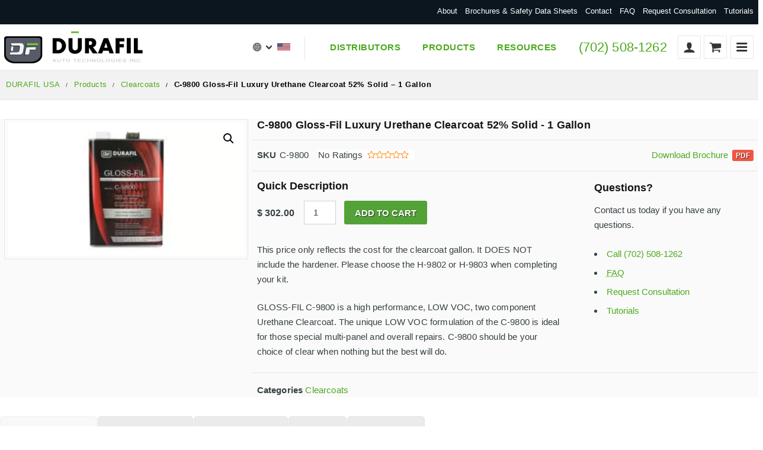

--- FILE ---
content_type: text/html; charset=UTF-8
request_url: https://durafil.us/products/clearcoats/c-9800-gloss-fil-luxury-urethane-clearcoat/
body_size: 32603
content:
<!DOCTYPE html><html lang="en-US"><head> <script type="text/javascript">
/* <![CDATA[ */
 var gform;gform||(document.addEventListener("gform_main_scripts_loaded",function(){gform.scriptsLoaded=!0}),window.addEventListener("DOMContentLoaded",function(){gform.domLoaded=!0}),gform={domLoaded:!1,scriptsLoaded:!1,initializeOnLoaded:function(o){gform.domLoaded&&gform.scriptsLoaded?o():!gform.domLoaded&&gform.scriptsLoaded?window.addEventListener("DOMContentLoaded",o):document.addEventListener("gform_main_scripts_loaded",o)},hooks:{action:{},filter:{}},addAction:function(o,n,r,t){gform.addHook("action",o,n,r,t)},addFilter:function(o,n,r,t){gform.addHook("filter",o,n,r,t)},doAction:function(o){gform.doHook("action",o,arguments)},applyFilters:function(o){return gform.doHook("filter",o,arguments)},removeAction:function(o,n){gform.removeHook("action",o,n)},removeFilter:function(o,n,r){gform.removeHook("filter",o,n,r)},addHook:function(o,n,r,t,i){null==gform.hooks[o][n]&&(gform.hooks[o][n]=[]);var e=gform.hooks[o][n];null==i&&(i=n+"_"+e.length),gform.hooks[o][n].push({tag:i,callable:r,priority:t=null==t?10:t})},doHook:function(n,o,r){var t;if(r=Array.prototype.slice.call(r,1),null!=gform.hooks[n][o]&&((o=gform.hooks[n][o]).sort(function(o,n){return o.priority-n.priority}),o.forEach(function(o){"function"!=typeof(t=o.callable)&&(t=window[t]),"action"==n?t.apply(null,r):r[0]=t.apply(null,r)})),"filter"==n)return r[0]},removeHook:function(o,n,t,i){var r;null!=gform.hooks[o][n]&&(r=(r=gform.hooks[o][n]).filter(function(o,n,r){return!!(null!=i&&i!=o.tag||null!=t&&t!=o.priority)}),gform.hooks[o][n]=r)}}); 
/* ]]> */
</script>
<meta charset="UTF-8"><meta name="viewport" content="width=device-width, user-scalable=yes, initial-scale=1, maximum-scale=10"><link rel="preload" href="/wp-content/uploads/2021/04/ui-logo-min.png" as="image"><link rel="preload" href="/wp-content/uploads/2021/04/default-ui-background-dark-min.png" as="image"><link rel="preload" href="/wp-content/plugins/jquery-manager/assets/js/jquery-3.5.1.min.js" as="script"><link rel="preload" href="/wp-content/themes/susty-master/fonts/poppins-v15-latin-300.woff2" as="font" type="font/woff2" crossorigin><link rel="preload" href="/wp-content/themes/susty-master/fonts/poppins-v15-latin-regular.woff2" as="font" type="font/woff2" crossorigin><link rel="preload" href="/wp-content/themes/susty-master/fonts/poppins-v15-latin-700.woff2" as="font" type="font/woff2" crossorigin><link rel="preload" href="/favicon.ico" as="image"><link rel="apple-touch-icon" sizes="180x180" href="/apple-touch-icon.png"><link rel="icon" href="/favicon.ico"><link rel="icon" type="image/png" sizes="32x32" href="/favicon-32x32.png"><link rel="icon" type="image/png" sizes="192x192" href="/android-chrome-192x192.png"><link rel="icon" type="image/png" sizes="16x16" href="/favicon-16x16.png"><link rel="manifest" href="/site.webmanifest"><link rel="mask-icon" href="/safari-pinned-tab.svg" color="#5bbad5"><meta name="msapplication-TileColor" content="#da532c"><meta name="msapplication-TileImage" content="/mstile-144x144.png"><meta name="theme-color" content="#ffffff"><meta name='robots' content='index, follow, max-image-preview:large, max-snippet:-1, max-video-preview:-1' /><link media="all" href="https://durafil.us/wp-content/cache/autoptimize/css/autoptimize_c6ff03cf06a98e39de7c0817e207f2e9.css" rel="stylesheet"><link media="only screen and (max-width: 768px)" href="https://durafil.us/wp-content/cache/autoptimize/css/autoptimize_645e25746732f92ab8912b8a07744c57.css" rel="stylesheet"><title>C-9800 Gloss-Fil Luxury Urethane Clearcoat 52% Solid - 1 Gallon - DURAFIL USA</title><link rel="canonical" href="https://durafil.us/products/clearcoats/c-9800-gloss-fil-luxury-urethane-clearcoat/" /><meta property="og:locale" content="en_US" /><meta property="og:type" content="article" /><meta property="og:title" content="C-9800 Gloss-Fil Luxury Urethane Clearcoat 52% Solid - 1 Gallon - DURAFIL USA" /><meta property="og:description" content="This price only reflects the cost for the clearcoat gallon. It DOES NOT include the hardener. Please choose the H-9802 or H-9803 when completing your kit. GLOSS-FIL C-9800 is a high performance, LOW VOC, two component Urethane Clearcoat. The unique LOW VOC formulation of the C-9800 is ideal for those special multi-panel and overall repairs. C-9800 should be your choice of clear when nothing but the best will do." /><meta property="og:url" content="https://durafil.us/products/clearcoats/c-9800-gloss-fil-luxury-urethane-clearcoat/" /><meta property="og:site_name" content="DURAFIL USA" /><meta property="article:modified_time" content="2023-04-27T23:42:25+00:00" /><meta property="og:image" content="https://durafil.us/wp-content/uploads/2021/05/durafil-c-9800-gloss-fil-luxury-urethane-clearcoat-52-percent-solid-1-gallon.jpg" /><meta property="og:image:width" content="1660" /><meta property="og:image:height" content="934" /><meta property="og:image:type" content="image/jpeg" /><meta name="twitter:card" content="summary_large_image" /> <script type="application/ld+json" class="yoast-schema-graph">{"@context":"https://schema.org","@graph":[{"@type":"WebPage","@id":"https://durafil.us/products/clearcoats/c-9800-gloss-fil-luxury-urethane-clearcoat/","url":"https://durafil.us/products/clearcoats/c-9800-gloss-fil-luxury-urethane-clearcoat/","name":"C-9800 Gloss-Fil Luxury Urethane Clearcoat 52% Solid - 1 Gallon - DURAFIL USA","isPartOf":{"@id":"https://durafil.us/#website"},"primaryImageOfPage":{"@id":"https://durafil.us/products/clearcoats/c-9800-gloss-fil-luxury-urethane-clearcoat/#primaryimage"},"image":{"@id":"https://durafil.us/products/clearcoats/c-9800-gloss-fil-luxury-urethane-clearcoat/#primaryimage"},"thumbnailUrl":"https://durafil.us/wp-content/uploads/2021/05/durafil-c-9800-gloss-fil-luxury-urethane-clearcoat-52-percent-solid-1-gallon.jpg","datePublished":"2021-05-31T07:36:45+00:00","dateModified":"2023-04-27T23:42:25+00:00","breadcrumb":{"@id":"https://durafil.us/products/clearcoats/c-9800-gloss-fil-luxury-urethane-clearcoat/#breadcrumb"},"inLanguage":"en-US","potentialAction":[{"@type":"ReadAction","target":["https://durafil.us/products/clearcoats/c-9800-gloss-fil-luxury-urethane-clearcoat/"]}]},{"@type":"ImageObject","inLanguage":"en-US","@id":"https://durafil.us/products/clearcoats/c-9800-gloss-fil-luxury-urethane-clearcoat/#primaryimage","url":"https://durafil.us/wp-content/uploads/2021/05/durafil-c-9800-gloss-fil-luxury-urethane-clearcoat-52-percent-solid-1-gallon.jpg","contentUrl":"https://durafil.us/wp-content/uploads/2021/05/durafil-c-9800-gloss-fil-luxury-urethane-clearcoat-52-percent-solid-1-gallon.jpg","width":1660,"height":934,"caption":"Durafil C-9800 Gloss-Fil Luxury Urethane Clearcoat 52% Solid - 1 Gallon"},{"@type":"BreadcrumbList","@id":"https://durafil.us/products/clearcoats/c-9800-gloss-fil-luxury-urethane-clearcoat/#breadcrumb","itemListElement":[{"@type":"ListItem","position":1,"name":"Home","item":"https://durafil.us/"},{"@type":"ListItem","position":2,"name":"C-9800 Gloss-Fil Luxury Urethane Clearcoat 52% Solid &#8211; 1 Gallon"}]},{"@type":"WebSite","@id":"https://durafil.us/#website","url":"https://durafil.us/","name":"DURAFIL USA","description":"","potentialAction":[{"@type":"SearchAction","target":{"@type":"EntryPoint","urlTemplate":"https://durafil.us/?s={search_term_string}"},"query-input":"required name=search_term_string"}],"inLanguage":"en-US"}]}</script> <link rel='dns-prefetch' href='//maxcdn.bootstrapcdn.com' /><style id='classic-theme-styles-inline-css' type='text/css'>/*! This file is auto-generated */
.wp-block-button__link{color:#fff;background-color:#32373c;border-radius:9999px;box-shadow:none;text-decoration:none;padding:calc(.667em + 2px) calc(1.333em + 2px);font-size:1.125em}.wp-block-file__button{background:#32373c;color:#fff;text-decoration:none}</style><style id='global-styles-inline-css' type='text/css'>body{--wp--preset--color--black: #000000;--wp--preset--color--cyan-bluish-gray: #abb8c3;--wp--preset--color--white: #ffffff;--wp--preset--color--pale-pink: #f78da7;--wp--preset--color--vivid-red: #cf2e2e;--wp--preset--color--luminous-vivid-orange: #ff6900;--wp--preset--color--luminous-vivid-amber: #fcb900;--wp--preset--color--light-green-cyan: #7bdcb5;--wp--preset--color--vivid-green-cyan: #00d084;--wp--preset--color--pale-cyan-blue: #8ed1fc;--wp--preset--color--vivid-cyan-blue: #0693e3;--wp--preset--color--vivid-purple: #9b51e0;--wp--preset--gradient--vivid-cyan-blue-to-vivid-purple: linear-gradient(135deg,rgba(6,147,227,1) 0%,rgb(155,81,224) 100%);--wp--preset--gradient--light-green-cyan-to-vivid-green-cyan: linear-gradient(135deg,rgb(122,220,180) 0%,rgb(0,208,130) 100%);--wp--preset--gradient--luminous-vivid-amber-to-luminous-vivid-orange: linear-gradient(135deg,rgba(252,185,0,1) 0%,rgba(255,105,0,1) 100%);--wp--preset--gradient--luminous-vivid-orange-to-vivid-red: linear-gradient(135deg,rgba(255,105,0,1) 0%,rgb(207,46,46) 100%);--wp--preset--gradient--very-light-gray-to-cyan-bluish-gray: linear-gradient(135deg,rgb(238,238,238) 0%,rgb(169,184,195) 100%);--wp--preset--gradient--cool-to-warm-spectrum: linear-gradient(135deg,rgb(74,234,220) 0%,rgb(151,120,209) 20%,rgb(207,42,186) 40%,rgb(238,44,130) 60%,rgb(251,105,98) 80%,rgb(254,248,76) 100%);--wp--preset--gradient--blush-light-purple: linear-gradient(135deg,rgb(255,206,236) 0%,rgb(152,150,240) 100%);--wp--preset--gradient--blush-bordeaux: linear-gradient(135deg,rgb(254,205,165) 0%,rgb(254,45,45) 50%,rgb(107,0,62) 100%);--wp--preset--gradient--luminous-dusk: linear-gradient(135deg,rgb(255,203,112) 0%,rgb(199,81,192) 50%,rgb(65,88,208) 100%);--wp--preset--gradient--pale-ocean: linear-gradient(135deg,rgb(255,245,203) 0%,rgb(182,227,212) 50%,rgb(51,167,181) 100%);--wp--preset--gradient--electric-grass: linear-gradient(135deg,rgb(202,248,128) 0%,rgb(113,206,126) 100%);--wp--preset--gradient--midnight: linear-gradient(135deg,rgb(2,3,129) 0%,rgb(40,116,252) 100%);--wp--preset--font-size--small: 13px;--wp--preset--font-size--medium: 20px;--wp--preset--font-size--large: 36px;--wp--preset--font-size--x-large: 42px;--wp--preset--spacing--20: 0.44rem;--wp--preset--spacing--30: 0.67rem;--wp--preset--spacing--40: 1rem;--wp--preset--spacing--50: 1.5rem;--wp--preset--spacing--60: 2.25rem;--wp--preset--spacing--70: 3.38rem;--wp--preset--spacing--80: 5.06rem;--wp--preset--shadow--natural: 6px 6px 9px rgba(0, 0, 0, 0.2);--wp--preset--shadow--deep: 12px 12px 50px rgba(0, 0, 0, 0.4);--wp--preset--shadow--sharp: 6px 6px 0px rgba(0, 0, 0, 0.2);--wp--preset--shadow--outlined: 6px 6px 0px -3px rgba(255, 255, 255, 1), 6px 6px rgba(0, 0, 0, 1);--wp--preset--shadow--crisp: 6px 6px 0px rgba(0, 0, 0, 1);}:where(.is-layout-flex){gap: 0.5em;}:where(.is-layout-grid){gap: 0.5em;}body .is-layout-flow > .alignleft{float: left;margin-inline-start: 0;margin-inline-end: 2em;}body .is-layout-flow > .alignright{float: right;margin-inline-start: 2em;margin-inline-end: 0;}body .is-layout-flow > .aligncenter{margin-left: auto !important;margin-right: auto !important;}body .is-layout-constrained > .alignleft{float: left;margin-inline-start: 0;margin-inline-end: 2em;}body .is-layout-constrained > .alignright{float: right;margin-inline-start: 2em;margin-inline-end: 0;}body .is-layout-constrained > .aligncenter{margin-left: auto !important;margin-right: auto !important;}body .is-layout-constrained > :where(:not(.alignleft):not(.alignright):not(.alignfull)){max-width: var(--wp--style--global--content-size);margin-left: auto !important;margin-right: auto !important;}body .is-layout-constrained > .alignwide{max-width: var(--wp--style--global--wide-size);}body .is-layout-flex{display: flex;}body .is-layout-flex{flex-wrap: wrap;align-items: center;}body .is-layout-flex > *{margin: 0;}body .is-layout-grid{display: grid;}body .is-layout-grid > *{margin: 0;}:where(.wp-block-columns.is-layout-flex){gap: 2em;}:where(.wp-block-columns.is-layout-grid){gap: 2em;}:where(.wp-block-post-template.is-layout-flex){gap: 1.25em;}:where(.wp-block-post-template.is-layout-grid){gap: 1.25em;}.has-black-color{color: var(--wp--preset--color--black) !important;}.has-cyan-bluish-gray-color{color: var(--wp--preset--color--cyan-bluish-gray) !important;}.has-white-color{color: var(--wp--preset--color--white) !important;}.has-pale-pink-color{color: var(--wp--preset--color--pale-pink) !important;}.has-vivid-red-color{color: var(--wp--preset--color--vivid-red) !important;}.has-luminous-vivid-orange-color{color: var(--wp--preset--color--luminous-vivid-orange) !important;}.has-luminous-vivid-amber-color{color: var(--wp--preset--color--luminous-vivid-amber) !important;}.has-light-green-cyan-color{color: var(--wp--preset--color--light-green-cyan) !important;}.has-vivid-green-cyan-color{color: var(--wp--preset--color--vivid-green-cyan) !important;}.has-pale-cyan-blue-color{color: var(--wp--preset--color--pale-cyan-blue) !important;}.has-vivid-cyan-blue-color{color: var(--wp--preset--color--vivid-cyan-blue) !important;}.has-vivid-purple-color{color: var(--wp--preset--color--vivid-purple) !important;}.has-black-background-color{background-color: var(--wp--preset--color--black) !important;}.has-cyan-bluish-gray-background-color{background-color: var(--wp--preset--color--cyan-bluish-gray) !important;}.has-white-background-color{background-color: var(--wp--preset--color--white) !important;}.has-pale-pink-background-color{background-color: var(--wp--preset--color--pale-pink) !important;}.has-vivid-red-background-color{background-color: var(--wp--preset--color--vivid-red) !important;}.has-luminous-vivid-orange-background-color{background-color: var(--wp--preset--color--luminous-vivid-orange) !important;}.has-luminous-vivid-amber-background-color{background-color: var(--wp--preset--color--luminous-vivid-amber) !important;}.has-light-green-cyan-background-color{background-color: var(--wp--preset--color--light-green-cyan) !important;}.has-vivid-green-cyan-background-color{background-color: var(--wp--preset--color--vivid-green-cyan) !important;}.has-pale-cyan-blue-background-color{background-color: var(--wp--preset--color--pale-cyan-blue) !important;}.has-vivid-cyan-blue-background-color{background-color: var(--wp--preset--color--vivid-cyan-blue) !important;}.has-vivid-purple-background-color{background-color: var(--wp--preset--color--vivid-purple) !important;}.has-black-border-color{border-color: var(--wp--preset--color--black) !important;}.has-cyan-bluish-gray-border-color{border-color: var(--wp--preset--color--cyan-bluish-gray) !important;}.has-white-border-color{border-color: var(--wp--preset--color--white) !important;}.has-pale-pink-border-color{border-color: var(--wp--preset--color--pale-pink) !important;}.has-vivid-red-border-color{border-color: var(--wp--preset--color--vivid-red) !important;}.has-luminous-vivid-orange-border-color{border-color: var(--wp--preset--color--luminous-vivid-orange) !important;}.has-luminous-vivid-amber-border-color{border-color: var(--wp--preset--color--luminous-vivid-amber) !important;}.has-light-green-cyan-border-color{border-color: var(--wp--preset--color--light-green-cyan) !important;}.has-vivid-green-cyan-border-color{border-color: var(--wp--preset--color--vivid-green-cyan) !important;}.has-pale-cyan-blue-border-color{border-color: var(--wp--preset--color--pale-cyan-blue) !important;}.has-vivid-cyan-blue-border-color{border-color: var(--wp--preset--color--vivid-cyan-blue) !important;}.has-vivid-purple-border-color{border-color: var(--wp--preset--color--vivid-purple) !important;}.has-vivid-cyan-blue-to-vivid-purple-gradient-background{background: var(--wp--preset--gradient--vivid-cyan-blue-to-vivid-purple) !important;}.has-light-green-cyan-to-vivid-green-cyan-gradient-background{background: var(--wp--preset--gradient--light-green-cyan-to-vivid-green-cyan) !important;}.has-luminous-vivid-amber-to-luminous-vivid-orange-gradient-background{background: var(--wp--preset--gradient--luminous-vivid-amber-to-luminous-vivid-orange) !important;}.has-luminous-vivid-orange-to-vivid-red-gradient-background{background: var(--wp--preset--gradient--luminous-vivid-orange-to-vivid-red) !important;}.has-very-light-gray-to-cyan-bluish-gray-gradient-background{background: var(--wp--preset--gradient--very-light-gray-to-cyan-bluish-gray) !important;}.has-cool-to-warm-spectrum-gradient-background{background: var(--wp--preset--gradient--cool-to-warm-spectrum) !important;}.has-blush-light-purple-gradient-background{background: var(--wp--preset--gradient--blush-light-purple) !important;}.has-blush-bordeaux-gradient-background{background: var(--wp--preset--gradient--blush-bordeaux) !important;}.has-luminous-dusk-gradient-background{background: var(--wp--preset--gradient--luminous-dusk) !important;}.has-pale-ocean-gradient-background{background: var(--wp--preset--gradient--pale-ocean) !important;}.has-electric-grass-gradient-background{background: var(--wp--preset--gradient--electric-grass) !important;}.has-midnight-gradient-background{background: var(--wp--preset--gradient--midnight) !important;}.has-small-font-size{font-size: var(--wp--preset--font-size--small) !important;}.has-medium-font-size{font-size: var(--wp--preset--font-size--medium) !important;}.has-large-font-size{font-size: var(--wp--preset--font-size--large) !important;}.has-x-large-font-size{font-size: var(--wp--preset--font-size--x-large) !important;}
.wp-block-navigation a:where(:not(.wp-element-button)){color: inherit;}
:where(.wp-block-post-template.is-layout-flex){gap: 1.25em;}:where(.wp-block-post-template.is-layout-grid){gap: 1.25em;}
:where(.wp-block-columns.is-layout-flex){gap: 2em;}:where(.wp-block-columns.is-layout-grid){gap: 2em;}
.wp-block-pullquote{font-size: 1.5em;line-height: 1.6;}</style><style id='woocommerce-inline-inline-css' type='text/css'>.woocommerce form .form-row .required { visibility: visible; }</style><link rel='stylesheet' id='font-awesome-css' href='https://maxcdn.bootstrapcdn.com/font-awesome/4.7.0/css/font-awesome.min.css' type='text/css' media='all' /> <script type="text/javascript" src="https://durafil.us/wp-content/plugins/jquery-manager/assets/js/jquery-3.5.1.min.js" id="jquery-core-js"></script> <script type="text/javascript" id="wc-add-to-cart-js-extra">var wc_add_to_cart_params = {"ajax_url":"\/wp-admin\/admin-ajax.php","wc_ajax_url":"\/?wc-ajax=%%endpoint%%","i18n_view_cart":"View cart","cart_url":"https:\/\/durafil.us\/cart\/","is_cart":"","cart_redirect_after_add":"yes"};</script> <script type="text/javascript" id="wc-single-product-js-extra">var wc_single_product_params = {"i18n_required_rating_text":"Please select a rating","review_rating_required":"yes","flexslider":{"rtl":false,"animation":"slide","smoothHeight":true,"directionNav":false,"controlNav":"thumbnails","slideshow":false,"animationSpeed":500,"animationLoop":false,"allowOneSlide":false},"zoom_enabled":"1","zoom_options":[],"photoswipe_enabled":"1","photoswipe_options":{"shareEl":false,"closeOnScroll":false,"history":false,"hideAnimationDuration":0,"showAnimationDuration":0},"flexslider_enabled":"1"};</script> <script type="text/javascript" id="woocommerce-js-extra">var woocommerce_params = {"ajax_url":"\/wp-admin\/admin-ajax.php","wc_ajax_url":"\/?wc-ajax=%%endpoint%%"};</script> <script type="text/javascript" id="wc_additional_fees_script-js-extra">var add_fee_vars = {"add_fee_ajaxurl":"https:\/\/durafil.us\/wp-admin\/admin-ajax.php","add_fee_nonce":"769de82bfb","add_fee_loader":"https:\/\/durafil.us\/wp-content\/plugins\/woocommerce-additional-fees\/images\/loading.gif","alert_ajax_error":"An internal server error occured in processing a request. Please try again or contact us. Thank you. "};</script> <script></script><link rel="alternate" type="application/json+oembed" href="https://durafil.us/wp-json/oembed/1.0/embed?url=https%3A%2F%2Fdurafil.us%2Fproducts%2Fclearcoats%2Fc-9800-gloss-fil-luxury-urethane-clearcoat%2F" /><link rel="alternate" type="text/xml+oembed" href="https://durafil.us/wp-json/oembed/1.0/embed?url=https%3A%2F%2Fdurafil.us%2Fproducts%2Fclearcoats%2Fc-9800-gloss-fil-luxury-urethane-clearcoat%2F&#038;format=xml" /> <script>function gusta_fix_vc_full_width() { var elements=jQuery('[data-vc-full-width="true"], .mk-fullwidth-true');jQuery.each(elements,function(key,item){var el=jQuery(this);el.addClass('vc_hidden');var el_full=el.next('.vc_row-full-width');if(el_full.length||(el_full=el.parent().next('.vc_row-full-width')),el_full.length){var el_margin_left=parseInt(el.css('margin-left'),10),el_margin_right=parseInt(el.css('margin-right'),10),offset=0-el_full.offset().left-el_margin_left,width=jQuery(window).width();if(el.css({position:'relative',left:offset,'box-sizing':'border-box',width:jQuery(window).width()}),!el.data('vcStretchContent')){var padding=-1*offset;0>padding&&(padding=0);var paddingRight=width-padding-el_full.width()+el_margin_left+el_margin_right;0>paddingRight&&(paddingRight=0),el.css({'padding-left':padding+'px','padding-right':paddingRight+'px'})}el.attr('data-vc-full-width-init','true'),el.removeClass('vc_hidden'),jQuery(document).trigger('vc-full-width-row-single',{el:el,offset:offset,marginLeft:el_margin_left,marginRight:el_margin_right,elFull:el_full,width:width})}}),jQuery(document).trigger('vc-full-width-row',elements),jQuery(document).trigger('[data-mk-stretch-content="true"]', elements); jQuery('.owl-carousel').each(function(){ jQuery(this).trigger('refresh.owl.carousel'); }); } jQuery( '#gusta-header-container' ).on('load', function() { gusta_fix_vc_full_width(); });</script> <noscript><style>.woocommerce-product-gallery{ opacity: 1 !important; }</style></noscript><style>#ruigehond006_wrap{z-index:10001;position:fixed;display:block;left:0;width:100%;margin:0;overflow:visible}#ruigehond006_inner{position:absolute;height:0;width:inherit;background-color:rgba(255,255,255,.2);-webkit-transition:height .4s;transition:height .4s}html[dir=rtl] #ruigehond006_wrap{text-align:right}#ruigehond006_bar{width:0;height:100%;background-color:transparent}</style><noscript><style>.wpb_animate_when_almost_visible { opacity: 1; }</style></noscript><style id="gusta_inline_css">#header-mobile-navigation-menu-phone>ul>li>a { background-color:#ffffff !important;border-style:none !important;font-size:22px !important;color:rgb(77, 169, 29) !important;line-height: 39px !important; } #header-mobile-navigation-menu-phone>ul>li:hover>a { background-color:#ffffff !important;border-style:none !important;font-size:22px !important;color:#4da91d !important; } #header-mobile-navigation-menu-phone>ul>li.current-menu-item>a, #header-mobile-navigation-menu-phone>ul>li.current-menu-parent>a, #header-mobile-navigation-menu-phone>ul>li.current-page-ancestor>a, #header-mobile-navigation-menu-phone>ul>li.gusta-mega-menu-active>a { background-color:#ffffff !important;border-style:none !important; } #header-mobile-navigation-menu-phone>ul>li.current-menu-item>a, #header-mobile-navigation-menu-phone>ul>li.current-menu-parent>a, #header-mobile-navigation-menu-phone>ul>li.current-page-ancestor>a { font-size:22px !important;color:#4da91d !important; } #header-mobile-navigation-menu-phone>ul>li>ul>li>a, #header-mobile-navigation-menu-phone>ul>li>ul>li>ul>li>a { font-weight:400 !important;font-size:14px !important;color:rgb(34, 34, 34) !important; } #header-mobile-navigation-menu-phone>ul>li>ul>li:hover>a, #header-mobile-navigation-menu-phone>ul>li>ul>li>ul>li:hover>a { font-weight:400 !important;font-size:14px !important;text-decoration:underline !important;color:#da4e10 !important; } #header-mobile-navigation-menu-phone>ul>li>ul>li.current-menu-item>a, #header-mobile-navigation-menu-phone>ul>li>ul>li>ul>li.current-menu-item>a, #header-mobile-navigation-menu-phone>ul>li>ul>li.current-page-ancestor>a, #header-mobile-navigation-menu-phone>ul>li>ul>li>ul>li.current-page-ancestor>a { font-weight:400 !important;font-size:14px !important;color:#343434 !important; } #header-desktop-navigation-menu>ul>li>a { padding-right:36 !important;background-color:#ffffff !important;border-style:none !important;font-weight:600 !important;font-size:15px !important;text-transform:uppercase !important;color:rgb(77, 169, 29) !important;line-height: 39px !important; } #header-desktop-navigation-menu { margin-left:18px !important; } #header-desktop-navigation-menu>ul>li:hover>a { background-color:#ffffff !important;border-style:none !important;font-weight:600 !important;font-size:15px !important;text-transform:uppercase !important;color:#4da91d !important; } #header-desktop-navigation-menu>ul>li.current-menu-item>a, #header-desktop-navigation-menu>ul>li.current-menu-parent>a, #header-desktop-navigation-menu>ul>li.current-page-ancestor>a, #header-desktop-navigation-menu>ul>li.gusta-mega-menu-active>a { background-color:#ffffff !important;border-style:none !important; } #header-desktop-navigation-menu>ul>li.current-menu-item>a, #header-desktop-navigation-menu>ul>li.current-menu-parent>a, #header-desktop-navigation-menu>ul>li.current-page-ancestor>a { font-weight:600 !important;font-size:15px !important;text-transform:uppercase !important;color:#4da91d !important; } #header-desktop-navigation-menu>ul>li>ul>li>a, #header-desktop-navigation-menu>ul>li>ul>li>ul>li>a { background-color:rgb(255, 255, 255) !important;width:320px !important;font-weight:400 !important;font-size:15px !important;text-decoration:none !important;color:rgb(77, 169, 29) !important; } #header-desktop-navigation-menu>ul>li>ul>li:hover>a, #header-desktop-navigation-menu>ul>li>ul>li>ul>li:hover>a { background-color:#ffffff !important;width:320px !important;font-weight:400 !important;font-size:15px !important;text-decoration:underline !important;color:#4da91d !important; } #header-desktop-navigation-menu>ul>li>ul>li.current-menu-item>a, #header-desktop-navigation-menu>ul>li>ul>li>ul>li.current-menu-item>a, #header-desktop-navigation-menu>ul>li>ul>li.current-page-ancestor>a, #header-desktop-navigation-menu>ul>li>ul>li>ul>li.current-page-ancestor>a { background-color:#ffffff !important;width:320px !important;font-weight:400 !important;font-size:15px !important;text-decoration:underline !important;color:#4da91d !important; } #ui-header-select-country>ul>li>a { margin-top:0 !important;margin-right:0 !important;margin-bottom:0 !important;margin-left:0 !important;padding-top:0 !important;padding-right:0 !important;padding-bottom:0 !important;padding-left:0 !important;background-color:#ffffff !important;border-style:none !important;font-weight:600 !important;font-size:15px !important;line-height: 39px !important; } #ui-header-select-country { margin-top:2px !important;margin-right:5px !important;margin-bottom:0 !important;margin-left:10px !important; } #ui-header-select-country>ul>li:hover>a { background-color:#ffffff !important;border-style:none !important;font-weight:600 !important;font-size:15px !important; } #ui-header-select-country>ul>li.current-menu-item>a, #ui-header-select-country>ul>li.current-menu-parent>a, #ui-header-select-country>ul>li.current-page-ancestor>a, #ui-header-select-country>ul>li.gusta-mega-menu-active>a { background-color:#ffffff !important;border-style:none !important; } #ui-header-select-country>ul>li.current-menu-item>a, #ui-header-select-country>ul>li.current-menu-parent>a, #ui-header-select-country>ul>li.current-page-ancestor>a { font-weight:600 !important;font-size:15px !important; } #ui-header-select-country>ul>li>ul>li>a, #ui-header-select-country>ul>li>ul>li>ul>li>a { background-color:rgb(255, 255, 255) !important;width:240px !important;font-weight:400 !important;font-size:15px !important;text-decoration:none !important;color:rgb(55, 64, 68) !important; } #ui-header-select-country>ul>li>ul>li:hover>a, #ui-header-select-country>ul>li>ul>li>ul>li:hover>a { background-color:#ffffff !important;width:240px !important;font-weight:400 !important;font-size:15px !important;text-decoration:none !important;color:#374044 !important; } #ui-header-select-country>ul>li>ul>li.current-menu-item>a, #ui-header-select-country>ul>li>ul>li>ul>li.current-menu-item>a, #ui-header-select-country>ul>li>ul>li.current-page-ancestor>a, #ui-header-select-country>ul>li>ul>li>ul>li.current-page-ancestor>a { background-color:#ffffff !important;width:240px !important;font-weight:600 !important;font-size:15px !important;text-decoration:none !important;color:#374044 !important; } #ui-breadcrumb { margin-top:0px !important;margin-bottom:0px !important;margin-left:0px !important;padding-bottom:0px !important;padding-left:0px !important;background-color:rgba(0, 0, 0, 0) !important; } #ui-breadcrumb li a { color:#4da91d !important; } #ui-breadcrumb li a:hover { text-decoration:underline !important;color:#4da91d !important; } .product-price { margin-right:16px !important; } .el-8753541960e3ddee62ad1 { margin-bottom:0px !important; } #product-images .gusta-woocommerce-product-main-image img { border-top-width:1px !important;border-right-width:1px !important;border-bottom-width:1px !important;border-left-width:1px !important;padding-top:5px !important;padding-right:5px !important;padding-bottom:5px !important;padding-left:5px !important;background-color:#ffffff !important;border-color:rgb(231, 231, 231) !important;border-style:solid !important; } #product-images .gusta-woocommerce-product-main-image img:hover { border-top-width:1px !important;border-right-width:1px !important;border-bottom-width:1px !important;border-left-width:1px !important;padding-top:5px !important;padding-right:5px !important;padding-bottom:5px !important;padding-left:5px !important;background-color:#ffffff !important;border-color:#e7e7e7 !important;border-style:solid !important; } #product-images .gusta-woocommerce-gallery-thumbnails img { border-top-width:1px !important;border-right-width:1px !important;border-bottom-width:1px !important;border-left-width:1px !important;padding-top:5px !important;padding-right:5px !important;padding-bottom:5px !important;padding-left:5px !important;background-color:#ffffff !important;border-color:rgb(231, 231, 231) !important;border-style:solid !important; } #product-images .gusta-woocommerce-gallery-thumbnails img:hover { border-top-width:1px !important;border-right-width:1px !important;border-bottom-width:1px !important;border-left-width:1px !important;padding-top:5px !important;padding-right:5px !important;padding-bottom:5px !important;padding-left:5px !important;background-color:#ffffff !important;border-color:rgb(231, 231, 231) !important;border-style:solid !important; } .product-description-details { margin-top:0px !important;padding-top:0px !important; } .product-sku { padding-top:16px !important; } .product-categories span.ss-element-item a, .product-categories span.ss-element-item span { padding-top:16px !important; } .product-rating { margin-bottom:16px !important;margin-left:16px !important;padding-top:16px !important; } #product-related-all { margin-left: -7.5px !important; margin-right: -7.5px !important } #product-related-all .column .post-listing-container { margin-bottom: 15px !important; } #product-related-all .column { padding: 0 7.5px !important; } .container { box-sizing: border-box !important; } .container .gusta-section>.container { padding: 0; margin: 0; } header { display: none; } #content { display: none; } footer { display: none; } @media screen and (max-width: 575px) { #product-related-all .gusta-grid[data-columns]::before { content: '1 .column.size-1of1'; } } @media screen and (min-width: 576px) and (max-width: 991px) { #product-related-all .gusta-grid[data-columns]::before { content: '2 .column.size-1of2'; } } @media screen and (min-width: 992px) { #product-related-all .gusta-grid[data-columns]::before { content: '4 .column.size-1of4'; } } #section-969 { display: block; }.vc_custom_1625552581103{border-bottom-width: 1px !important;padding-top: 0px !important;padding-bottom: 0px !important;background-color: #0b161e !important;border-bottom-color: #e8e7e7 !important;border-bottom-style: solid !important;}.vc_custom_1625552586106{border-bottom-width: 1px !important;background-color: #ffffff !important;border-bottom-color: #e8e7e7 !important;border-bottom-style: solid !important;}.vc_custom_1625548098726{margin-top: 0px !important;margin-bottom: 0px !important;padding-top: 0px !important;padding-bottom: 0px !important;}.vc_custom_1625548110631{margin-top: 0px !important;margin-bottom: 0px !important;padding-top: 0px !important;padding-bottom: 0px !important;}.vc_custom_1619944097434{margin-top: 0px !important;margin-bottom: 0px !important;padding-top: 0px !important;padding-right: 0px !important;padding-bottom: 0px !important;padding-left: 7.5px !important;background-color: #ffffff !important;}.vc_custom_1619944107163{margin-top: 0px !important;margin-bottom: 0px !important;padding-top: 0px !important;padding-right: 7.5px !important;padding-bottom: 0px !important;}.vc_custom_1649099884185{margin-top: 0px !important;margin-right: 6px !important;margin-bottom: 0px !important;margin-left: 0px !important;padding-top: 0px !important;padding-right: 0px !important;padding-bottom: 0px !important;padding-left: 0px !important;}.vc_custom_1649100305487{margin-top: 0px !important;margin-right: 6px !important;margin-bottom: 0px !important;margin-left: 0px !important;padding-top: 0px !important;padding-right: 0px !important;padding-bottom: 0px !important;padding-left: 0px !important;} #section-468 { display: block; }.vc_custom_1615875760160{border-bottom-width: 1px !important;background-color: #f3f2f2 !important;border-bottom-color: #e7e7e7 !important;border-bottom-style: solid !important;}.vc_custom_1625270336238{margin-top: 0px !important;margin-bottom: 0px !important;padding-top: 6px !important;padding-right: 7.5px !important;padding-bottom: 5px !important;padding-left: 7.5px !important;}.vc_custom_1625270328329{margin-top: 0px !important;margin-bottom: 0px !important;padding-top: 8px !important;padding-right: 7.5px !important;padding-bottom: 5px !important;padding-left: 7.5px !important;}.vc_custom_1625549615200{margin-top: 0px !important;margin-bottom: 0px !important;padding-top: 11px !important;padding-right: 7.5px !important;padding-bottom: 5px !important;padding-left: 7.5px !important;} #section-747 { display: block; }.vc_custom_1625552013530{margin-top: 32px !important;}.vc_custom_1625546464704{margin-bottom: 0px !important;padding-bottom: 15px !important;}.vc_custom_1625159414714{border-top-width: 1px !important;padding-top: 16px !important;border-top-color: #e7e7e7 !important;border-top-style: solid !important;}.vc_custom_1625546083763{border-top-width: 1px !important;padding-top: 16px !important;border-top-color: #e7e7e7 !important;border-top-style: solid !important;}.vc_custom_1625546118758{border-top-width: 1px !important;padding-top: 16px !important;border-top-color: #e7e7e7 !important;border-top-style: solid !important;}.vc_custom_1625547360395{border-top-width: 1px !important;padding-right: 48px !important;border-top-color: #e7e7e7 !important;border-top-style: solid !important;}.vc_custom_1625549731217{border-top-width: 1px !important;border-top-color: #e7e7e7 !important;border-top-style: solid !important;}.vc_custom_1625550763013{border-top-width: 1px !important;padding-top: 16px !important;border-top-color: #e7e7e7 !important;border-top-style: solid !important;}.vc_custom_1625545935252{margin-bottom: 16px !important;}.vc_custom_1625546110977{margin-bottom: 16px !important;}.vc_custom_1625158876438{margin-bottom: 15px !important;}.vc_custom_1625158979786{margin-bottom: 15px !important;}.vc_custom_1624400975664{margin-bottom: 64px !important;}.vc_custom_1622396748298{margin-top: 16px !important;border-top-width: 1px !important;padding-top: 8px !important;border-top-color: #e7e7e7 !important;border-top-style: solid !important;}.vc_custom_1625190361563{margin-bottom: 0px !important;}.vc_custom_1625191202057{border-top-width: 0px !important;border-right-width: 0px !important;border-bottom-width: 0px !important;border-left-width: 0px !important;}.vc_custom_1625191584653{margin-top: 16px !important;padding-top: 8px !important;}.vc_custom_1625191193820{border-top-width: 0px !important;border-right-width: 0px !important;border-bottom-width: 0px !important;border-left-width: 0px !important;}.vc_custom_1625191596787{margin-top: 16px !important;padding-top: 8px !important;}.vc_custom_1625191202057{border-top-width: 0px !important;border-right-width: 0px !important;border-bottom-width: 0px !important;border-left-width: 0px !important;}.vc_custom_1625191608607{margin-top: 16px !important;padding-top: 8px !important;} #section-886 { display: block; }.vc_custom_1625257636573{border-top-width: 1px !important;padding-top: 64px !important;border-top-color: #e7e7e7 !important;border-top-style: solid !important;} #section-467 { display: block; }.vc_custom_1621748008342{margin-top: 0px !important;margin-bottom: 0px !important;border-top-width: 1px !important;padding-top: 64px !important;padding-bottom: 64px !important;background-color: #ffffff !important;border-top-color: #e8e7e7 !important;border-top-style: solid !important;}.vc_custom_1624397708006{margin-top: 0px !important;margin-bottom: 0px !important;}.vc_custom_1625518133746{margin-top: 0px !important;margin-bottom: 0px !important;padding-top: 8px !important;}.vc_custom_1614996398750{margin-top: 0px !important;margin-bottom: 0px !important;padding-top: 0px !important;padding-bottom: 0px !important;background-color: #ffffff !important;}.vc_custom_1625165889291{margin-bottom: 0px !important;padding-top: 16px !important;padding-bottom: 0px !important;background-color: #ffffff !important;}.vc_custom_1625268855974{margin-top: 0px !important;margin-right: 0px !important;margin-bottom: 0px !important;margin-left: 0px !important;padding-top: 0px !important;padding-bottom: 0px !important;}.vc_custom_1630021065889{margin-top: 0px !important;margin-bottom: 0px !important;padding-bottom: 15px !important;}.vc_custom_1625268762502{margin-top: 0px !important;margin-bottom: 0px !important;padding-bottom: 15px !important;}.vc_custom_1630021076081{margin-top: 0px !important;margin-bottom: 0px !important;padding-bottom: 15px !important;}.vc_custom_1625268929136{margin-top: 0px !important;margin-bottom: 0px !important;padding-bottom: 15px !important;}.vc_custom_1624397726043{padding-top: 13px !important;padding-bottom: 12px !important;}.vc_custom_1625518068175{border-bottom-width: 1px !important;padding-top: 20px !important;padding-bottom: 12px !important;border-bottom-color: #e7e7e7 !important;border-bottom-style: solid !important;}.vc_custom_1625518074094{border-bottom-width: 1px !important;padding-top: 20px !important;padding-bottom: 12px !important;border-bottom-color: #e7e7e7 !important;border-bottom-style: solid !important;}.vc_custom_1649100548005{margin-top: 0px !important;margin-right: 6px !important;margin-bottom: 0px !important;margin-left: 0px !important;padding-top: 0px !important;padding-right: 0px !important;padding-bottom: 0px !important;padding-left: 0px !important;}.vc_custom_1625165570233{margin-top: 0px !important;margin-bottom: 0px !important;border-bottom-width: 1px !important;padding-top: 16px !important;padding-right: 30px !important;border-bottom-color: #e7e7e7 !important;border-bottom-style: solid !important;}.vc_custom_1625165577616{border-bottom-width: 1px !important;padding-top: 16px !important;padding-left: 15px !important;border-bottom-color: #e7e7e7 !important;border-bottom-style: solid !important;}.vc_custom_1625165593526{padding-top: 16px !important;}.vc_custom_1625165807347{margin-top: 16px !important;}.vc_custom_1631039654705{margin-bottom: 30px !important;}.vc_custom_1630021139226{margin-bottom: 30px !important;}.vc_custom_1679423029349{margin-bottom: 30px !important;}.vc_custom_1679422960914{margin-bottom: 30px !important;}.vc_custom_1625165816294{padding-top: 16px !important;}.vc_custom_1624475061810{margin-bottom: 30px !important;}.vc_custom_1630021157508{padding-top: 16px !important;}.vc_custom_1619124463112{margin-top: 0px !important;padding-top: 0px !important;}.vc_custom_1619125439183{border-bottom-width: 1px !important;padding-top: 0px !important;padding-bottom: 0px !important;border-bottom-color: #e7e7e7 !important;border-bottom-style: solid !important;}.vc_custom_1619125446069{border-bottom-width: 1px !important;padding-top: 0px !important;padding-bottom: 0px !important;border-bottom-color: #e7e7e7 !important;border-bottom-style: solid !important;}.vc_custom_1619125453312{border-bottom-width: 1px !important;padding-top: 0px !important;padding-bottom: 0px !important;border-bottom-color: #e7e7e7 !important;border-bottom-style: solid !important;}.vc_custom_1619125459720{border-bottom-width: 1px !important;padding-top: 0px !important;padding-bottom: 0px !important;border-bottom-color: #e7e7e7 !important;border-bottom-style: solid !important;}.vc_custom_1625270194042{padding-top: 16px !important;padding-bottom: 13px !important;}.vc_custom_1625269716984{border-bottom-width: 1px !important;padding-top: 16px !important;padding-bottom: 13px !important;border-bottom-color: #e7e7e7 !important;border-bottom-style: solid !important;}.vc_custom_1625269691371{border-bottom-width: 1px !important;padding-top: 16px !important;padding-bottom: 13px !important;border-bottom-color: #e7e7e7 !important;border-bottom-style: solid !important;}.vc_custom_1625269925721{border-top-width: 1px !important;padding-top: 16px !important;padding-bottom: 13px !important;border-top-color: #e7e7e7 !important;border-top-style: solid !important;}.vc_custom_1625269920837{border-top-width: 1px !important;padding-top: 16px !important;padding-bottom: 13px !important;border-top-color: #e7e7e7 !important;border-top-style: solid !important;}.vc_custom_1625269915474{border-top-width: 1px !important;padding-top: 16px !important;padding-bottom: 13px !important;border-top-color: #e7e7e7 !important;border-top-style: solid !important;}</style><noscript><style id="rocket-lazyload-nojs-css">.rll-youtube-player, [data-lazy-src]{display:none !important;}</style></noscript><meta name="facebook-domain-verification" content="wkobinmiscjkr4vzezwyhe6ttji2v2" /></head><body class="product-template-default single single-product postid-667 theme-susty-master woocommerce woocommerce-page woocommerce-no-js no-sidebar wpb-js-composer js-comp-ver-8.3.1 vc_responsive"><div id="gusta-header-container" role="banner" itemscope="itemscope" itemtype="https://schema.org/WPHeader"><div id="gusta-header"><nav class="section gusta-section header-section gusta-show-section section-header gusta-navbar-default  section-align-none" id="section-969"><div class="container"><div id="header-top" data-vc-full-width="true" data-vc-full-width-init="false" class="vc_row wpb_row vc_row-fluid vc_custom_1625552581103 vc_row-has-fill vc_row-o-equal-height vc_row-o-content-middle vc_row-flex"><div class="wpb_column vc_column_container vc_col-sm-12 vc_hidden-sm vc_hidden-xs"><div class="vc_column-inner vc_custom_1625548098726"><div class="wpb_wrapper"><div  class="vc_wp_custommenu wpb_content_element"><div class="widget widget_nav_menu"><div class="menu-ui-header-top-container"><ul id="menu-ui-header-top" class="menu"><li id="menu-item-446" class="menu-item menu-item-type-custom menu-item-object-custom menu-item-446"><a href="/about/">About</a></li><li id="menu-item-658" class="menu-item menu-item-type-custom menu-item-object-custom menu-item-658"><a href="/resources/product-data-sheets/">Brochures &#038; Safety Data Sheets</a></li><li id="menu-item-439" class="menu-item menu-item-type-custom menu-item-object-custom menu-item-439"><a href="/contact/">Contact</a></li><li id="menu-item-424" class="menu-item menu-item-type-custom menu-item-object-custom menu-item-424"><a href="/resources/faq/">FAQ</a></li><li id="menu-item-842" class="menu-item menu-item-type-custom menu-item-object-custom menu-item-842"><a href="/contact/request-consultation/">Request Consultation</a></li><li id="menu-item-425" class="menu-item menu-item-type-custom menu-item-object-custom menu-item-425"><a href="/resources/product-tutorials/">Tutorials</a></li></ul></div></div></div></div></div></div><div class="wpb_column vc_column_container vc_col-sm-12 vc_hidden-lg vc_hidden-md"><div class="vc_column-inner vc_custom_1625548110631"><div class="wpb_wrapper"><div  class="vc_wp_custommenu wpb_content_element"><div class="widget widget_nav_menu"><div class="menu-ui-header-top-mobile-container"><ul id="menu-ui-header-top-mobile" class="menu"><li id="menu-item-993" class="menu-item menu-item-type-custom menu-item-object-custom menu-item-993"><a href="/contact/request-consultation/">Consultation</a></li><li id="menu-item-992" class="menu-item menu-item-type-custom menu-item-object-custom menu-item-992"><a href="/resources/faq/">FAQ</a></li><li id="menu-item-990" class="menu-item menu-item-type-custom menu-item-object-custom menu-item-990"><a href="/resources/product-data-sheets/">Product Data Sheets</a></li><li id="menu-item-994" class="menu-item menu-item-type-custom menu-item-object-custom menu-item-994"><a href="/resources/product-tutorials/">Tutorials</a></li></ul></div></div></div></div></div></div></div><div class="vc_row-full-width vc_clearfix"></div><div id="header-branding-global-links" data-vc-full-width="true" data-vc-full-width-init="false" class="vc_row wpb_row vc_row-fluid vc_custom_1625552586106 vc_row-has-fill vc_row-o-equal-height vc_row-o-content-middle vc_row-flex"><div class="wpb_column vc_column_container vc_col-sm-3 vc_col-lg-3 vc_col-md-3 vc_col-xs-1/5 vc_col-has-fill"><div class="vc_column-inner vc_custom_1619944097434"><div class="wpb_wrapper"><div class="vc_row wpb_row vc_inner vc_row-fluid"><div class="wpb_column vc_column_container vc_col-sm-12 vc_hidden-sm vc_hidden-xs"><div class="vc_column-inner"><div class="wpb_wrapper"><div  class="wpb_single_image wpb_content_element vc_align_left wpb_content_element vc_custom_1649099884185  header-all-logo-new-light"><figure class="wpb_wrapper vc_figure"> <a href="/" target="_self" class="vc_single_image-wrapper   vc_box_border_grey"><img class="vc_single_image-img " src="data:image/svg+xml,%3Csvg%20xmlns='http://www.w3.org/2000/svg'%20viewBox='0%200%20234%2054'%3E%3C/svg%3E" width="234" height="54" alt="Durafil Auto Technologies, Inc" title="Durafil Auto Technologies, Inc" data-lazy-src="https://durafil.us/wp-content/uploads/2021/08/logo-durafil-auto-technologies-inc-light-background-min-234x54.png" /><noscript><img class="vc_single_image-img " src="https://durafil.us/wp-content/uploads/2021/08/logo-durafil-auto-technologies-inc-light-background-min-234x54.png" width="234" height="54" alt="Durafil Auto Technologies, Inc" title="Durafil Auto Technologies, Inc" loading="lazy" /></noscript></a></figure></div></div></div></div><div class="wpb_column vc_column_container vc_col-sm-12 vc_hidden-lg vc_hidden-md"><div class="vc_column-inner"><div class="wpb_wrapper"><div  class="wpb_single_image wpb_content_element vc_align_left wpb_content_element vc_custom_1649100305487  header-all-logo-new-light"><figure class="wpb_wrapper vc_figure"> <a href="/" target="_self" class="vc_single_image-wrapper   vc_box_border_grey"><img class="vc_single_image-img " src="data:image/svg+xml,%3Csvg%20xmlns='http://www.w3.org/2000/svg'%20viewBox='0%200%2064%2054'%3E%3C/svg%3E" width="64" height="54" alt="Durafil Auto Technologies, Inc" title="Durafil Auto Technologies, Inc" data-lazy-src="https://durafil.us/wp-content/uploads/2021/07/logo-durafil-auto-technologies-inc-light-background-mobile.png" /><noscript><img class="vc_single_image-img " src="https://durafil.us/wp-content/uploads/2021/07/logo-durafil-auto-technologies-inc-light-background-mobile.png" width="64" height="54" alt="Durafil Auto Technologies, Inc" title="Durafil Auto Technologies, Inc" loading="lazy" /></noscript></a></figure></div></div></div></div></div></div></div></div><div class="wpb_column vc_column_container vc_col-sm-9 vc_col-lg-9 vc_col-md-9 vc_col-xs-4/5"><div class="vc_column-inner vc_custom_1619944107163"><div class="wpb_wrapper"><div  class="wpb_widgetised_column wpb_content_element bottom-margin-0"><div class="wpb_wrapper"><div class="code-widget"><ul id="header-all-account-cart-mobile-nav"><li><a href="#!" class="bne-panel-trigger-104" title="View menu"><svg version="1.1" xmlns="http://www.w3.org/2000/svg" width="14" height="16" viewBox="0 0 14 16"><title>Navigation</title><path fill="#343434" d="M13.714 12v1.143c0 0.313-0.259 0.571-0.571 0.571h-12.571c-0.313 0-0.571-0.259-0.571-0.571v-1.143c0-0.313 0.259-0.571 0.571-0.571h12.571c0.313 0 0.571 0.259 0.571 0.571zM13.714 7.429v1.143c0 0.313-0.259 0.571-0.571 0.571h-12.571c-0.313 0-0.571-0.259-0.571-0.571v-1.143c0-0.313 0.259-0.571 0.571-0.571h12.571c0.313 0 0.571 0.259 0.571 0.571zM13.714 2.857v1.143c0 0.313-0.259 0.571-0.571 0.571h-12.571c-0.313 0-0.571-0.259-0.571-0.571v-1.143c0-0.313 0.259-0.571 0.571-0.571h12.571c0.313 0 0.571 0.259 0.571 0.571z"></path></svg><span class="assistive-text"> Navigation</span></a></li><li class="mobile"><a href="tel:+17025081262" title="Call us"><svg version="1.1" xmlns="http://www.w3.org/2000/svg" viewBox="0 0 14 16" width="18" height="24"><title>Phone</title> <path fill="#343434" d="M12.571 11.071c0 0.321-0.143 0.946-0.277 1.241-0.188 0.438-0.688 0.723-1.089 0.946-0.527 0.286-1.063 0.455-1.661 0.455-0.83 0-1.58-0.339-2.339-0.616-0.545-0.196-1.071-0.438-1.563-0.741-1.518-0.938-3.348-2.768-4.286-4.286-0.304-0.491-0.545-1.018-0.741-1.563-0.277-0.759-0.616-1.509-0.616-2.339 0-0.598 0.17-1.134 0.455-1.661 0.223-0.402 0.509-0.902 0.946-1.089 0.295-0.134 0.92-0.277 1.241-0.277 0.063 0 0.125 0 0.188 0.027 0.188 0.063 0.384 0.5 0.473 0.679 0.286 0.509 0.563 1.027 0.857 1.527 0.143 0.232 0.411 0.518 0.411 0.795 0 0.545-1.616 1.339-1.616 1.821 0 0.241 0.223 0.554 0.348 0.768 0.902 1.625 2.027 2.75 3.652 3.652 0.214 0.125 0.527 0.348 0.768 0.348 0.482 0 1.277-1.616 1.821-1.616 0.277 0 0.563 0.268 0.795 0.411 0.5 0.295 1.018 0.571 1.527 0.857 0.179 0.089 0.616 0.286 0.679 0.473 0.027 0.063 0.027 0.125 0.027 0.188z"></path> </svg><span class="assistive-text"> (702) 508-1262</span></a></li><li><a href="/cart/" title="View cart"><svg version="1.1" xmlns="http://www.w3.org/2000/svg" width="15" height="16" viewBox="0 0 15 16"><title>Cart</title> <path fill="#343434" d="M5.714 13.714c0 0.625-0.518 1.143-1.143 1.143s-1.143-0.518-1.143-1.143 0.518-1.143 1.143-1.143 1.143 0.518 1.143 1.143zM13.714 13.714c0 0.625-0.518 1.143-1.143 1.143s-1.143-0.518-1.143-1.143 0.518-1.143 1.143-1.143 1.143 0.518 1.143 1.143zM14.857 4v4.571c0 0.286-0.223 0.536-0.509 0.571l-9.321 1.089c0.045 0.205 0.116 0.411 0.116 0.625 0 0.205-0.125 0.393-0.214 0.571h8.214c0.313 0 0.571 0.259 0.571 0.571s-0.259 0.571-0.571 0.571h-9.143c-0.313 0-0.571-0.259-0.571-0.571 0-0.277 0.402-0.946 0.545-1.223l-1.58-7.348h-1.821c-0.313 0-0.571-0.259-0.571-0.571s0.259-0.571 0.571-0.571h2.286c0.598 0 0.616 0.714 0.705 1.143h10.723c0.313 0 0.571 0.259 0.571 0.571z"></path> </svg><span class="assistive-text"> Cart</span></a></li><li><a href="/account/" title="View account"><svg version="1.1" xmlns="http://www.w3.org/2000/svg" width="15" height="16" viewBox="0 0 32 32"><title>Account</title> <path fill="#343434" d="M18 22.082v-1.649c2.203-1.241 4-4.337 4-7.432 0-4.971 0-9-6-9s-6 4.029-6 9c0 3.096 1.797 6.191 4 7.432v1.649c-6.784 0.555-12 3.888-12 7.918h28c0-4.030-5.216-7.364-12-7.918z"></path> </svg><span class="assistive-text"> Account</span></a></li></ul></div></div></div><div class="gusta-align-right gusta-inline gusta-mobile-align-hide "><div id="header-mobile-navigation-menu-phone" class="mobile-navigation-menu-phone desktop-only ss-element gusta-nav horizontal no-child"><ul id="menu-ui-header-phone" class="gusta-navigation"><li id="gusta-menu-item-381" class="menu-item menu-item-type-custom menu-item-object-custom gusta-menu-item-381"><a title="(702) 508-1262" href="tel:+17025081262">(702) 508-1262</a></li></ul></div></div><div class="gusta-align-right gusta-inline gusta-mobile-align-hide "><div id="header-desktop-navigation-menu" class="desktop-navigation-menu ss-element gusta-nav horizontal"><ul id="menu-ui-header-navigation" class="gusta-navigation"><li id="gusta-menu-item-1787" class="menu-item menu-item-type-post_type menu-item-object-page gusta-menu-item-1787"><a title="Distributors" href="https://durafil.us/distributors/">Distributors</a></li><li id="gusta-menu-item-387" class="menu-item menu-item-type-custom menu-item-object-custom menu-item-has-children gusta-menu-item-387 gusta-dropdown"><a title="Products" href="/products/" class="gusta-dropdown-toggle">Products</a><i class="fa fa-plus gusta-menu-toggle"></i><ul role="menu" class=" gusta-dropdown-menu"><li id="gusta-menu-item-1727" class="menu-item menu-item-type-taxonomy menu-item-object-product_cat gusta-menu-item-1727"><a title="Adhesion Promoters" href="https://durafil.us/products/category/adhesion-promoters/">Adhesion Promoters</a></li><li id="gusta-menu-item-1719" class="menu-item menu-item-type-taxonomy menu-item-object-product_cat gusta-menu-item-1719"><a title="Candy &amp; Pearl Basecoats" href="https://durafil.us/products/category/candy-pearl-basecoats/">Candy &amp; Pearl Basecoats</a></li><li id="gusta-menu-item-1722" class="menu-item menu-item-type-taxonomy menu-item-object-product_cat gusta-menu-item-1722"><a title="Clarity Binders" href="https://durafil.us/products/category/clarity/">Clarity Binders</a></li><li id="gusta-menu-item-1721" class="menu-item menu-item-type-taxonomy menu-item-object-product_cat current-product-ancestor current-menu-parent current-product-parent gusta-menu-item-1721"><a title="Clearcoats" href="https://durafil.us/products/category/clearcoats/">Clearcoats</a></li><li id="gusta-menu-item-1718" class="menu-item menu-item-type-taxonomy menu-item-object-product_cat gusta-menu-item-1718"><a title="Hardeners &amp; Catalysts" href="https://durafil.us/products/category/hardeners/">Hardeners &amp; Catalysts</a></li><li id="gusta-menu-item-1720" class="menu-item menu-item-type-taxonomy menu-item-object-product_cat gusta-menu-item-1720"><a title="Paints" href="https://durafil.us/products/category/paints/">Paints</a></li><li id="gusta-menu-item-1724" class="menu-item menu-item-type-taxonomy menu-item-object-product_cat gusta-menu-item-1724"><a title="Primers" href="https://durafil.us/products/category/primers/">Primers</a></li><li id="gusta-menu-item-1723" class="menu-item menu-item-type-taxonomy menu-item-object-product_cat gusta-menu-item-1723"><a title="Reducers" href="https://durafil.us/products/category/reducers/">Reducers</a></li><li id="gusta-menu-item-1725" class="menu-item menu-item-type-taxonomy menu-item-object-product_cat gusta-menu-item-1725"><a title="Sealers" href="https://durafil.us/products/category/sealers/">Sealers</a></li><li id="gusta-menu-item-1726" class="menu-item menu-item-type-taxonomy menu-item-object-product_cat gusta-menu-item-1726"><a title="Silicone &amp; Wax Removers" href="https://durafil.us/products/category/silicone-wax-removers/">Silicone &amp; Wax Removers</a></li></ul></li><li id="gusta-menu-item-388" class="menu-item menu-item-type-custom menu-item-object-custom menu-item-has-children gusta-menu-item-388 gusta-dropdown"><a title="Resources" href="/resources/" class="gusta-dropdown-toggle">Resources</a><i class="fa fa-plus gusta-menu-toggle"></i><ul role="menu" class=" gusta-dropdown-menu"><li id="gusta-menu-item-397" class="menu-item menu-item-type-custom menu-item-object-custom gusta-menu-item-397"><a title="Brochures &amp; Safety Data Sheets (PDFs)" href="/resources/product-data-sheets/">Brochures &#038; Safety Data Sheets (PDFs)</a></li><li id="gusta-menu-item-396" class="menu-item menu-item-type-custom menu-item-object-custom gusta-menu-item-396"><a title="FAQ" href="/resources/faq/">FAQ</a></li><li id="gusta-menu-item-407" class="menu-item menu-item-type-custom menu-item-object-custom gusta-menu-item-407"><a title="Product Tutorials / Videos" href="/resources/product-tutorials/">Product Tutorials / Videos</a></li></ul></li></ul></div></div><div class="gusta-align-right gusta-inline gusta-mobile-align-right gusta-mobile-inline"><div id="ui-header-select-country" class="desktop-navigation-menu ss-element gusta-nav horizontal"><ul id="menu-ui-header-select-country" class="gusta-navigation"><li id="gusta-menu-item-382" class="menu-item menu-item-type-custom menu-item-object-custom menu-item-has-children gusta-menu-item-382 gusta-dropdown"><a href="#!" class="gusta-dropdown-toggle"><span class='select-country-globe'><svg version='1.1' xmlns='http://www.w3.org/2000/svg' width='15' height='16' viewBox='0 0 32 32'><title>Globe</title><path fill='#343434' d='M15 2c-8.284 0-15 6.716-15 15s6.716 15 15 15c8.284 0 15-6.716 15-15s-6.716-15-15-15zM23.487 22c0.268-1.264 0.437-2.606 0.492-4h3.983c-0.104 1.381-0.426 2.722-0.959 4h-3.516zM6.513 12c-0.268 1.264-0.437 2.606-0.492 4h-3.983c0.104-1.381 0.426-2.722 0.959-4h3.516zM21.439 12c0.3 1.28 0.481 2.62 0.54 4h-5.979v-4h5.439zM16 10v-5.854c0.456 0.133 0.908 0.355 1.351 0.668 0.831 0.586 1.625 1.488 2.298 2.609 0.465 0.775 0.867 1.638 1.203 2.578h-4.852zM10.351 7.422c0.673-1.121 1.467-2.023 2.298-2.609 0.443-0.313 0.895-0.535 1.351-0.668v5.854h-4.852c0.336-0.94 0.738-1.803 1.203-2.578zM14 12v4h-5.979c0.059-1.38 0.24-2.72 0.54-4h5.439zM2.997 22c-0.533-1.278-0.854-2.619-0.959-4h3.983c0.055 1.394 0.224 2.736 0.492 4h-3.516zM8.021 18h5.979v4h-5.439c-0.3-1.28-0.481-2.62-0.54-4zM14 24v5.854c-0.456-0.133-0.908-0.355-1.351-0.668-0.831-0.586-1.625-1.488-2.298-2.609-0.465-0.775-0.867-1.638-1.203-2.578h4.852zM19.649 26.578c-0.673 1.121-1.467 2.023-2.298 2.609-0.443 0.312-0.895 0.535-1.351 0.668v-5.854h4.852c-0.336 0.94-0.738 1.802-1.203 2.578zM16 22v-4h5.979c-0.059 1.38-0.24 2.72-0.54 4h-5.439zM23.98 16c-0.055-1.394-0.224-2.736-0.492-4h3.516c0.533 1.278 0.855 2.619 0.959 4h-3.983zM25.958 10h-2.997c-0.582-1.836-1.387-3.447-2.354-4.732 1.329 0.636 2.533 1.488 3.585 2.54 0.671 0.671 1.261 1.404 1.766 2.192zM5.808 7.808c1.052-1.052 2.256-1.904 3.585-2.54-0.967 1.285-1.771 2.896-2.354 4.732h-2.997c0.504-0.788 1.094-1.521 1.766-2.192zM4.042 24h2.997c0.583 1.836 1.387 3.447 2.354 4.732-1.329-0.636-2.533-1.488-3.585-2.54-0.671-0.671-1.261-1.404-1.766-2.192zM24.192 26.192c-1.052 1.052-2.256 1.904-3.585 2.54 0.967-1.285 1.771-2.896 2.354-4.732h2.997c-0.504 0.788-1.094 1.521-1.766 2.192z'></path></svg></span><span class='select-country-arrow-down'><svg version='1.1' xmlns='http://www.w3.org/2000/svg' width='12' height='16' viewBox='0 0 16 16'><title>Arrow Down</title><path fill='#343434' d='M15.027 7.214l-6.625 6.616c-0.223 0.223-0.58 0.223-0.804 0l-6.625-6.616c-0.223-0.223-0.223-0.589 0-0.813l1.482-1.473c0.223-0.223 0.58-0.223 0.804 0l4.741 4.741 4.741-4.741c0.223-0.223 0.58-0.223 0.804 0l1.482 1.473c0.223 0.223 0.223 0.589 0 0.813z'></path></svg></span><span class='select-country-flag'><img src="data:image/svg+xml,%3Csvg%20xmlns='http://www.w3.org/2000/svg'%20viewBox='0%200%2022%2011'%3E%3C/svg%3E" alt='Flag of United States of America' width='22' height='11' data-lazy-src="/wp-content/uploads/2021/08/ui-flag-usa-min.png"><noscript><img src='/wp-content/uploads/2021/08/ui-flag-usa-min.png' alt='Flag of United States of America' width='22' height='11'></noscript></span></a><i class="fa fa-plus gusta-menu-toggle"></i><ul role="menu" class=" gusta-dropdown-menu"><li id="gusta-menu-item-383" class="menu-item menu-item-type-custom menu-item-object-custom gusta-menu-item-383"><a target="_blank" rel="noopener" href="https://durafil.ca/"><img src="data:image/svg+xml,%3Csvg%20xmlns='http://www.w3.org/2000/svg'%20viewBox='0%200%2022%2011'%3E%3C/svg%3E" alt='Flag of Canada' width='22' height='11' data-lazy-src="/wp-content/uploads/2021/08/ui-flag-canada-min.png"/><noscript><img src='/wp-content/uploads/2021/08/ui-flag-canada-min.png' alt='Flag of Canada' width='22' height='11'/></noscript>  Canada</a></li><li id="gusta-menu-item-385" class="menu-item menu-item-type-custom menu-item-object-custom gusta-menu-item-385"><a href="#!"><img src="data:image/svg+xml,%3Csvg%20xmlns='http://www.w3.org/2000/svg'%20viewBox='0%200%2022%2011'%3E%3C/svg%3E" alt='Flag of Mexico' width='22' height='11' data-lazy-src="/wp-content/uploads/2021/08/ui-flag-mexico-grayscale-min.png"/><noscript><img src='/wp-content/uploads/2021/08/ui-flag-mexico-grayscale-min.png' alt='Flag of Mexico' width='22' height='11'/></noscript>  Mexico (<span lang="es-MX">En desarrollo</span>)</a></li><li id="gusta-menu-item-386" class="menu-item menu-item-type-custom menu-item-object-custom gusta-menu-item-386"><a href="#!"><img src="data:image/svg+xml,%3Csvg%20xmlns='http://www.w3.org/2000/svg'%20viewBox='0%200%2022%2011'%3E%3C/svg%3E" alt='Flag of United Kingdom' width='22' height='11' data-lazy-src="/wp-content/uploads/2021/08/ui-flag-united-kingdom-grayscale-min.png"/><noscript><img src='/wp-content/uploads/2021/08/ui-flag-united-kingdom-grayscale-min.png' alt='Flag of United Kingdom' width='22' height='11'/></noscript>  U.K. (<span lang="en-UK">In development</span>)</a></li><li id="gusta-menu-item-384" class="menu-item menu-item-type-custom menu-item-object-custom gusta-menu-item-384"><a href="/"><img src="data:image/svg+xml,%3Csvg%20xmlns='http://www.w3.org/2000/svg'%20viewBox='0%200%2022%2011'%3E%3C/svg%3E" alt='Flag of United States of America' width='22' height='11' data-lazy-src="/wp-content/uploads/2021/08/ui-flag-usa-min.png"/><noscript><img src='/wp-content/uploads/2021/08/ui-flag-usa-min.png' alt='Flag of United States of America' width='22' height='11'/></noscript>  U.S.A.</a></li></ul></li></ul></div></div></div></div></div></div><div class="vc_row-full-width vc_clearfix"></div><div class="clear"></div></div></nav><nav class="section gusta-section header-section gusta-show-section section-header gusta-navbar-default  section-align-none" id="section-468"><div class="container"><div data-vc-full-width="true" data-vc-full-width-init="false" class="vc_row wpb_row vc_row-fluid vc_custom_1615875760160 vc_row-has-fill vc_row-o-equal-height vc_row-o-content-middle vc_row-flex"><div class="wpb_column vc_column_container vc_col-sm-9 vc_hidden-sm vc_hidden-xs"><div class="vc_column-inner vc_custom_1625270336238"><div class="wpb_wrapper"><div class="gusta-align-left gusta-inline "><ol id="ui-breadcrumb" class="ss-element gusta-breadcrumb  slash"><li><a href="https://durafil.us">DURAFIL USA</a></li><li><a href="https://durafil.us/products/">Products</a></li><li><a href="https://durafil.us/products/category/clearcoats/">Clearcoats</a></li><li class="active">C-9800 Gloss-Fil Luxury Urethane Clearcoat 52% Solid &#8211; 1 Gallon</li></ol></div></div></div></div><div class="wpb_column vc_column_container vc_col-sm-3 vc_hidden-sm vc_hidden-xs"><div class="vc_column-inner vc_custom_1625270328329"><div class="wpb_wrapper"></div></div></div><div class="wpb_column vc_column_container vc_col-sm-12 vc_hidden-lg vc_hidden-md"><div class="vc_column-inner vc_custom_1625549615200"><div class="wpb_wrapper"><div  class="wpb_widgetised_column wpb_content_element bottom-margin-0 align-right"><div class="wpb_wrapper"> <label class="screen-reader-text" for="select_jp_dropdown_menu_widget-6"></label><select name="pd_jp_dropdown_menu_widget-6" id="select_jp_dropdown_menu_widget-6"><option class="pd_first" value="#">Brochures & Safety Data Sheets</option><option value="#" class="pd_tld" >Brochures</option><option value="/durafil-c-7700-clear-fil-overall-urethane-clearcoat-product-data-sheet.pdf" class="pd_sld" >&nbsp;&nbsp;&nbsp;&nbsp;C-7700 Clear-Fil</option><option value="/durafil-c-9500-turbo-fil-fast-dry-urethane-clearcoat-product-data-sheet.pdf" class="pd_sld" >&nbsp;&nbsp;&nbsp;&nbsp;C-9500 Turbo-Fil</option><option value="/wp-content/uploads/2021/11/durafil-cf-125-clean-fil-silicone-wax-remover-brochure.pdf" class="pd_sld" >&nbsp;&nbsp;&nbsp;&nbsp;CF-125 Clean-Fil</option><option value="/wp-content/uploads/2021/10/durafil-epoxy-fil-ep-120-primer-brochure.pdf" class="pd_sld" >&nbsp;&nbsp;&nbsp;&nbsp;EP-120 Epoxy-fil</option><option value="/wp-content/uploads/2021/08/durafil-h-8101-matte-fil-fast-hardener-brochure.pdf" class="pd_sld" >&nbsp;&nbsp;&nbsp;&nbsp;H-8101 Matte-fil</option><option value="/wp-content/uploads/2021/05/durafil-h-853-prime-fil-hardener-brochure.pdf" class="pd_sld" >&nbsp;&nbsp;&nbsp;&nbsp;H-853 Prime-fil</option><option value="/wp-content/uploads/2021/05/durafil-h-9501-turbo-fil-fast-hardener-brochure.pdf" class="pd_sld" >&nbsp;&nbsp;&nbsp;&nbsp;H-9501 Turbo-fil</option><option value="/wp-content/uploads/2021/11/durafil-if-115-indu-fil-industrial-primer-brochure.pdf" class="pd_sld" >&nbsp;&nbsp;&nbsp;&nbsp;IF-115 Indu-fil</option><option value="/wp-content/uploads/2021/11/durafil-p-850-prime-fil-2k-high-build-urethane-primer-rapid-drying-brochure.pdf" class="pd_sld" >&nbsp;&nbsp;&nbsp;&nbsp;P-850 Prime-Fil</option><option value="/durafil-pf-300-plasti-fil-plastic-adhesion-promoter-product-data-sheet.pdf" class="pd_sld" >&nbsp;&nbsp;&nbsp;&nbsp;PF-300 Plasti-Fil</option><option value="/wp-content/uploads/2021/11/durafil-r-121-r-122-r-123-urethane-reducer-brochure.pdf" class="pd_sld" >&nbsp;&nbsp;&nbsp;&nbsp;R-121 / R-122 / R-123</option><option value="/durafil-slr-200-seal-fil-2k-transparent-urethane-sealer-product-data-sheet.pdf" class="pd_sld" >&nbsp;&nbsp;&nbsp;&nbsp;SLR-200 Seal-Fil</option><option value="/wp-content/uploads/2021/11/durafil-up-8500-chroma-fil-single-stage-urethane-paint-brochure.pdf" class="pd_sld" >&nbsp;&nbsp;&nbsp;&nbsp;UP-8500 Chroma-Fil</option></select> <script type="text/javascript">(function() {
					document.getElementById('select_jp_dropdown_menu_widget-6').onchange = function(e) {
                        let destination = document.getElementById('select_jp_dropdown_menu_widget-6').value;
                        if ( destination != "#" ) {
                            if(/iPhone/i.test(navigator.userAgent)) {
                                window.location = destination; // Always open in the same window for iOSd
                            } else {    
							    window.open(destination, '_blank'); document.getElementById('select_jp_dropdown_menu_widget-6').value = '#';
                            }
						}
					};
				})();</script> </div></div></div></div></div></div><div class="vc_row-full-width vc_clearfix"></div><div class="clear"></div></div></nav></div></div><div id="page"><div id="content"><div id="primary"><main id="main"><article id="post-667" class="post-667 product type-product status-publish has-post-thumbnail product_cat-clearcoats product_shipping_class-ups-continental-united-states first instock taxable shipping-taxable purchasable product-type-simple"><header><h1>C-9800 Gloss-Fil Luxury Urethane Clearcoat 52% Solid &#8211; 1 Gallon</h1></header><div class="post-thumbnail"></div><div><div class="wpb-content-wrapper"><div class="woocommerce"><div class="single-product" data-product-page-preselected-id="0"><div class="woocommerce-notices-wrapper"></div><div id="product-667" class="product type-product post-667 status-publish instock product_cat-clearcoats has-post-thumbnail taxable shipping-taxable purchasable product-type-simple"><div class="woocommerce-product-gallery woocommerce-product-gallery--with-images woocommerce-product-gallery--columns-4 images" data-columns="4" style="opacity: 0; transition: opacity .25s ease-in-out;"><div class="woocommerce-product-gallery__wrapper"><div data-thumb="https://durafil.us/wp-content/uploads/2021/05/durafil-c-9800-gloss-fil-luxury-urethane-clearcoat-52-percent-solid-1-gallon-100x100.jpg" data-thumb-alt="Durafil C-9800 Gloss-Fil Luxury Urethane Clearcoat 52% Solid - 1 Gallon" class="woocommerce-product-gallery__image"><a href="https://durafil.us/wp-content/uploads/2021/05/durafil-c-9800-gloss-fil-luxury-urethane-clearcoat-52-percent-solid-1-gallon.jpg"><img decoding="async" width="320" height="180" src="https://durafil.us/wp-content/uploads/2021/05/durafil-c-9800-gloss-fil-luxury-urethane-clearcoat-52-percent-solid-1-gallon-320x180.jpg" class="wp-post-image" alt="Durafil C-9800 Gloss-Fil Luxury Urethane Clearcoat 52% Solid - 1 Gallon" title="Durafil C-9800 Gloss-Fil Luxury Urethane Clearcoat 52% Solid - 1 Gallon" data-caption="Durafil C-9800 Gloss-Fil Luxury Urethane Clearcoat 52% Solid - 1 Gallon" data-src="https://durafil.us/wp-content/uploads/2021/05/durafil-c-9800-gloss-fil-luxury-urethane-clearcoat-52-percent-solid-1-gallon.jpg" data-large_image="https://durafil.us/wp-content/uploads/2021/05/durafil-c-9800-gloss-fil-luxury-urethane-clearcoat-52-percent-solid-1-gallon.jpg" data-large_image_width="1660" data-large_image_height="934" srcset="https://durafil.us/wp-content/uploads/2021/05/durafil-c-9800-gloss-fil-luxury-urethane-clearcoat-52-percent-solid-1-gallon-320x180.jpg 320w, https://durafil.us/wp-content/uploads/2021/05/durafil-c-9800-gloss-fil-luxury-urethane-clearcoat-52-percent-solid-1-gallon-300x169.jpg 300w, https://durafil.us/wp-content/uploads/2021/05/durafil-c-9800-gloss-fil-luxury-urethane-clearcoat-52-percent-solid-1-gallon-1024x576.jpg 1024w, https://durafil.us/wp-content/uploads/2021/05/durafil-c-9800-gloss-fil-luxury-urethane-clearcoat-52-percent-solid-1-gallon-768x432.jpg 768w, https://durafil.us/wp-content/uploads/2021/05/durafil-c-9800-gloss-fil-luxury-urethane-clearcoat-52-percent-solid-1-gallon-1536x864.jpg 1536w, https://durafil.us/wp-content/uploads/2021/05/durafil-c-9800-gloss-fil-luxury-urethane-clearcoat-52-percent-solid-1-gallon.jpg 1660w" sizes="(max-width: 320px) 100vw, 320px" /></a></div></div></div><div class="summary entry-summary"><p class="price"><span class="woocommerce-Price-amount amount"><bdi><span class="woocommerce-Price-currencySymbol">&#36;</span>302.00</bdi></span></p><div class="woocommerce-product-details__short-description"><p class="readability">This price only reflects the cost for the clearcoat gallon. It DOES NOT include the hardener. Please choose the H-9802 or H-9803 when completing your kit.</p><p class="readability">GLOSS-FIL C-9800 is a high performance, LOW VOC, two component Urethane Clearcoat. The unique LOW VOC formulation of the C-9800 is ideal for those special multi-panel and overall repairs. C-9800 should be your choice of clear when nothing but the best will do.</p></div><form class="cart" action="" method="post" enctype='multipart/form-data'><div class="quantity"> <label class="screen-reader-text" for="quantity_6978480483847">C-9800 Gloss-Fil Luxury Urethane Clearcoat 52% Solid - 1 Gallon quantity</label> <input
 type="number"
 id="quantity_6978480483847"
 class="input-text qty text"
 name="quantity"
 value="1"
 aria-label="Product quantity"
 size="4"
 min="1"
 max=""
 step="1"
 placeholder=""
 inputmode="numeric"
 autocomplete="off"
 /></div> <button type="submit" name="add-to-cart" value="667" class="single_add_to_cart_button button alt">Add to cart</button></form><div class="product_meta"> <span class="sku_wrapper">SKU: <span class="sku">C-9800</span></span> <span class="posted_in">Category: <a href="https://durafil.us/products/category/clearcoats/" rel="tag">Clearcoats</a></span></div></div><div class="woocommerce-tabs wc-tabs-wrapper"><ul class="tabs wc-tabs" role="tablist"><li class="description_tab" id="tab-title-description" role="tab" aria-controls="tab-description"> <a href="#tab-description"> Description </a></li><li class="additional_information_tab" id="tab-title-additional_information" role="tab" aria-controls="tab-additional_information"> <a href="#tab-additional_information"> Additional information </a></li></ul><div class="woocommerce-Tabs-panel woocommerce-Tabs-panel--description panel entry-content wc-tab" id="tab-description" role="tabpanel" aria-labelledby="tab-title-description"><h2>Description</h2><div class="wpb-content-wrapper"><div class="vc_row wpb_row vc_row-fluid"><div class="wpb_column vc_column_container vc_col-sm-12"><div class="vc_column-inner"><div class="wpb_wrapper"><div class="wpb_text_column wpb_content_element" ><div class="wpb_wrapper"><p class="readability">This price only reflects the cost for the clearcoat gallon. It DOES NOT include the hardener. Please choose the H-9802 or H-9803 when completing your kit.</p><p class="readability">GLOSS-FIL C-9800 is a high performance, LOW VOC, two component Urethane Clearcoat. The unique LOW VOC formulation of the C-9800 is ideal for those special multi-panel and overall repairs. C-9800 should be your choice of clear when nothing but the best will do.</p><p class="readability">The two component high solids clearcoat system has been formulated with premium resins and additives to deliver a rich, durable, long lasting high gloss finish with exceptional DOI! C-9800 will provide you with excellent flow, levelling, hardness and polishing properties. It is suitable for both air dry and force dry applications. This easy to use system will leave behind a rich high gloss finish every time!</p><p class="readability">Select your speed of dry hardener: our medium dry H-9802 or slow dry H-9803 to meet your speed-of-dry requirements. We suggest that you select either the medium speed of dry reducer R-122 or the slow dry reducer R-123 to extract the optimum performance properties of the C-9800 High Performance Urethane Clearcoat system.</p><h2>Product Info</h2><p class="readability"><a href="#technical-information">View more information</a></p><p></p></div></div></div></div></div></div></div></div><div class="woocommerce-Tabs-panel woocommerce-Tabs-panel--additional_information panel entry-content wc-tab" id="tab-additional_information" role="tabpanel" aria-labelledby="tab-title-additional_information"><h2>Additional information</h2><table class="woocommerce-product-attributes shop_attributes"><tr class="woocommerce-product-attributes-item woocommerce-product-attributes-item--weight"><th class="woocommerce-product-attributes-item__label">Weight</th><td class="woocommerce-product-attributes-item__value">12 lbs</td></tr><tr class="woocommerce-product-attributes-item woocommerce-product-attributes-item--dimensions"><th class="woocommerce-product-attributes-item__label">Dimensions</th><td class="woocommerce-product-attributes-item__value">12 &times; 12 &times; 12 in</td></tr></table></div></div><section class="related products"><h2>Related products</h2><ul class="products columns-4"><li class="product type-product post-663 status-publish first instock product_cat-clearcoats has-post-thumbnail taxable shipping-taxable purchasable product-type-simple"> <a href="https://durafil.us/products/clearcoats/c-7700-clear-fil-urethane-overall-clearcoat-42-solid/" class="woocommerce-LoopProduct-link woocommerce-loop-product__link"><img decoding="async" width="320" height="320" src="data:image/svg+xml,%3Csvg%20xmlns='http://www.w3.org/2000/svg'%20viewBox='0%200%20320%20320'%3E%3C/svg%3E" class="attachment-woocommerce_thumbnail size-woocommerce_thumbnail" alt="Durafil C-7700 Clear-Fil Urethane Overall Clearcoat 42% Solid - 1 Gallon" data-lazy-srcset="https://durafil.us/wp-content/uploads/2021/05/durafil-c-7700-clear-fil-urethane-overall-clearcoat-42-percent-solid-1-gallon-320x320.jpg 320w, https://durafil.us/wp-content/uploads/2021/05/durafil-c-7700-clear-fil-urethane-overall-clearcoat-42-percent-solid-1-gallon-100x100.jpg 100w, https://durafil.us/wp-content/uploads/2021/05/durafil-c-7700-clear-fil-urethane-overall-clearcoat-42-percent-solid-1-gallon-150x150.jpg 150w" data-lazy-sizes="(max-width: 320px) 100vw, 320px" data-lazy-src="https://durafil.us/wp-content/uploads/2021/05/durafil-c-7700-clear-fil-urethane-overall-clearcoat-42-percent-solid-1-gallon-320x320.jpg" /><noscript><img decoding="async" width="320" height="320" src="https://durafil.us/wp-content/uploads/2021/05/durafil-c-7700-clear-fil-urethane-overall-clearcoat-42-percent-solid-1-gallon-320x320.jpg" class="attachment-woocommerce_thumbnail size-woocommerce_thumbnail" alt="Durafil C-7700 Clear-Fil Urethane Overall Clearcoat 42% Solid - 1 Gallon" srcset="https://durafil.us/wp-content/uploads/2021/05/durafil-c-7700-clear-fil-urethane-overall-clearcoat-42-percent-solid-1-gallon-320x320.jpg 320w, https://durafil.us/wp-content/uploads/2021/05/durafil-c-7700-clear-fil-urethane-overall-clearcoat-42-percent-solid-1-gallon-100x100.jpg 100w, https://durafil.us/wp-content/uploads/2021/05/durafil-c-7700-clear-fil-urethane-overall-clearcoat-42-percent-solid-1-gallon-150x150.jpg 150w" sizes="(max-width: 320px) 100vw, 320px" /></noscript><h2 class="woocommerce-loop-product__title">C-7700 Clear-Fil Urethane Overall Clearcoat 42% Solid &#8211; 1 Gallon</h2> <span class="price"><span class="woocommerce-Price-amount amount"><bdi><span class="woocommerce-Price-currencySymbol">&#36;</span>93.60</bdi></span></span> </a><a href="?add-to-cart=663" data-quantity="1" class="button product_type_simple add_to_cart_button ajax_add_to_cart" data-product_id="663" data-product_sku="C-7700" aria-label="Add to cart: &ldquo;C-7700 Clear-Fil Urethane Overall Clearcoat 42% Solid - 1 Gallon&rdquo;" aria-describedby="" rel="nofollow">Add to cart</a></li><li class="product type-product post-1601 status-publish instock product_cat-clearcoats has-post-thumbnail taxable shipping-taxable purchasable product-type-simple"> <a href="https://durafil.us/products/clearcoats/c-350-show-clear-60-solids-1-gallon/" class="woocommerce-LoopProduct-link woocommerce-loop-product__link"><img decoding="async" width="320" height="320" src="data:image/svg+xml,%3Csvg%20xmlns='http://www.w3.org/2000/svg'%20viewBox='0%200%20320%20320'%3E%3C/svg%3E" class="attachment-woocommerce_thumbnail size-woocommerce_thumbnail" alt="C-350 Show Clear - 60% Solids 1 Gallon" data-lazy-srcset="https://durafil.us/wp-content/uploads/2023/02/Untitled-design-37-320x320.png 320w, https://durafil.us/wp-content/uploads/2023/02/Untitled-design-37-300x300.png 300w, https://durafil.us/wp-content/uploads/2023/02/Untitled-design-37-1024x1024.png 1024w, https://durafil.us/wp-content/uploads/2023/02/Untitled-design-37-150x150.png 150w, https://durafil.us/wp-content/uploads/2023/02/Untitled-design-37-768x768.png 768w, https://durafil.us/wp-content/uploads/2023/02/Untitled-design-37-100x100.png 100w, https://durafil.us/wp-content/uploads/2023/02/Untitled-design-37.png 1080w" data-lazy-sizes="(max-width: 320px) 100vw, 320px" data-lazy-src="https://durafil.us/wp-content/uploads/2023/02/Untitled-design-37-320x320.png" /><noscript><img loading="lazy" decoding="async" width="320" height="320" src="https://durafil.us/wp-content/uploads/2023/02/Untitled-design-37-320x320.png" class="attachment-woocommerce_thumbnail size-woocommerce_thumbnail" alt="C-350 Show Clear - 60% Solids 1 Gallon" srcset="https://durafil.us/wp-content/uploads/2023/02/Untitled-design-37-320x320.png 320w, https://durafil.us/wp-content/uploads/2023/02/Untitled-design-37-300x300.png 300w, https://durafil.us/wp-content/uploads/2023/02/Untitled-design-37-1024x1024.png 1024w, https://durafil.us/wp-content/uploads/2023/02/Untitled-design-37-150x150.png 150w, https://durafil.us/wp-content/uploads/2023/02/Untitled-design-37-768x768.png 768w, https://durafil.us/wp-content/uploads/2023/02/Untitled-design-37-100x100.png 100w, https://durafil.us/wp-content/uploads/2023/02/Untitled-design-37.png 1080w" sizes="(max-width: 320px) 100vw, 320px" /></noscript><h2 class="woocommerce-loop-product__title">C-350 Show Clear &#8211; 60% Solids 1 Gallon</h2> <span class="price"><span class="woocommerce-Price-amount amount"><bdi><span class="woocommerce-Price-currencySymbol">&#36;</span>445.00</bdi></span></span> </a><a href="?add-to-cart=1601" data-quantity="1" class="button product_type_simple add_to_cart_button ajax_add_to_cart" data-product_id="1601" data-product_sku="" aria-label="Add to cart: &ldquo;C-350 Show Clear - 60% Solids 1 Gallon&rdquo;" aria-describedby="" rel="nofollow">Add to cart</a></li><li class="product type-product post-664 status-publish instock product_cat-clearcoats has-post-thumbnail taxable shipping-taxable purchasable product-type-simple"> <a href="https://durafil.us/products/clearcoats/c-9500-turbo-fil-fast-dry-urethane-clearcoat-44-solid/" class="woocommerce-LoopProduct-link woocommerce-loop-product__link"><img decoding="async" width="320" height="320" src="data:image/svg+xml,%3Csvg%20xmlns='http://www.w3.org/2000/svg'%20viewBox='0%200%20320%20320'%3E%3C/svg%3E" class="attachment-woocommerce_thumbnail size-woocommerce_thumbnail" alt="Durafil C-9500 Turbo-Fil Fast Dry Urethane Clearcoat 44% Solid - 1 Gallon" data-lazy-srcset="https://durafil.us/wp-content/uploads/2021/05/durafil-c-9500-turbo-fil-fast-dry-urethane-clearcoat-44-percent-solid-1-gallon-320x320.jpg 320w, https://durafil.us/wp-content/uploads/2021/05/durafil-c-9500-turbo-fil-fast-dry-urethane-clearcoat-44-percent-solid-1-gallon-100x100.jpg 100w, https://durafil.us/wp-content/uploads/2021/05/durafil-c-9500-turbo-fil-fast-dry-urethane-clearcoat-44-percent-solid-1-gallon-150x150.jpg 150w" data-lazy-sizes="(max-width: 320px) 100vw, 320px" data-lazy-src="https://durafil.us/wp-content/uploads/2021/05/durafil-c-9500-turbo-fil-fast-dry-urethane-clearcoat-44-percent-solid-1-gallon-320x320.jpg" /><noscript><img loading="lazy" decoding="async" width="320" height="320" src="https://durafil.us/wp-content/uploads/2021/05/durafil-c-9500-turbo-fil-fast-dry-urethane-clearcoat-44-percent-solid-1-gallon-320x320.jpg" class="attachment-woocommerce_thumbnail size-woocommerce_thumbnail" alt="Durafil C-9500 Turbo-Fil Fast Dry Urethane Clearcoat 44% Solid - 1 Gallon" srcset="https://durafil.us/wp-content/uploads/2021/05/durafil-c-9500-turbo-fil-fast-dry-urethane-clearcoat-44-percent-solid-1-gallon-320x320.jpg 320w, https://durafil.us/wp-content/uploads/2021/05/durafil-c-9500-turbo-fil-fast-dry-urethane-clearcoat-44-percent-solid-1-gallon-100x100.jpg 100w, https://durafil.us/wp-content/uploads/2021/05/durafil-c-9500-turbo-fil-fast-dry-urethane-clearcoat-44-percent-solid-1-gallon-150x150.jpg 150w" sizes="(max-width: 320px) 100vw, 320px" /></noscript><h2 class="woocommerce-loop-product__title">C-9500 Turbo-Fil Fast Dry Urethane Clearcoat 44% Solid &#8211; 1 Gallon</h2> <span class="price"><span class="woocommerce-Price-amount amount"><bdi><span class="woocommerce-Price-currencySymbol">&#36;</span>98.50</bdi></span></span> </a><a href="?add-to-cart=664" data-quantity="1" class="button product_type_simple add_to_cart_button ajax_add_to_cart" data-product_id="664" data-product_sku="C-9500" aria-label="Add to cart: &ldquo;C-9500 Turbo-Fil Fast Dry Urethane Clearcoat 44% Solid - 1 Gallon&rdquo;" aria-describedby="" rel="nofollow">Add to cart</a></li><li class="product type-product post-1872 status-publish last instock product_cat-candy-pearl-basecoats product_cat-clarity product_cat-clearcoats has-post-thumbnail taxable shipping-taxable purchasable product-type-simple"> <a href="https://durafil.us/products/clearcoats/clarity-starter-kit/" class="woocommerce-LoopProduct-link woocommerce-loop-product__link"><img decoding="async" width="320" height="320" src="data:image/svg+xml,%3Csvg%20xmlns='http://www.w3.org/2000/svg'%20viewBox='0%200%20320%20320'%3E%3C/svg%3E" class="attachment-woocommerce_thumbnail size-woocommerce_thumbnail" alt="" data-lazy-srcset="https://durafil.us/wp-content/uploads/2023/08/IMG_8330-320x320.jpg 320w, https://durafil.us/wp-content/uploads/2023/08/IMG_8330-150x150.jpg 150w, https://durafil.us/wp-content/uploads/2023/08/IMG_8330-100x100.jpg 100w" data-lazy-sizes="(max-width: 320px) 100vw, 320px" data-lazy-src="https://durafil.us/wp-content/uploads/2023/08/IMG_8330-320x320.jpg" /><noscript><img loading="lazy" decoding="async" width="320" height="320" src="https://durafil.us/wp-content/uploads/2023/08/IMG_8330-320x320.jpg" class="attachment-woocommerce_thumbnail size-woocommerce_thumbnail" alt="" srcset="https://durafil.us/wp-content/uploads/2023/08/IMG_8330-320x320.jpg 320w, https://durafil.us/wp-content/uploads/2023/08/IMG_8330-150x150.jpg 150w, https://durafil.us/wp-content/uploads/2023/08/IMG_8330-100x100.jpg 100w" sizes="(max-width: 320px) 100vw, 320px" /></noscript><h2 class="woocommerce-loop-product__title">Clarity Starter Kit</h2> <span class="price"><span class="woocommerce-Price-amount amount"><bdi><span class="woocommerce-Price-currencySymbol">&#36;</span>399.99</bdi></span></span> </a><a href="?add-to-cart=1872" data-quantity="1" class="button product_type_simple add_to_cart_button ajax_add_to_cart" data-product_id="1872" data-product_sku="" aria-label="Add to cart: &ldquo;Clarity Starter Kit&rdquo;" aria-describedby="" rel="nofollow">Add to cart</a></li></ul></section></div></div></div></div></div><footer></footer></article><nav class="navigation post-navigation" aria-label="Posts"><h2 class="screen-reader-text">Post navigation</h2><div class="nav-links"><div class="nav-previous"><a href="https://durafil.us/products/clearcoats/c-9500-turbo-fil-fast-dry-urethane-clearcoat-44-solid/" rel="prev">C-9500 Turbo-Fil Fast Dry Urethane Clearcoat 44% Solid &#8211; 1 Gallon</a></div><div class="nav-next"><a href="https://durafil.us/products/hardeners/h-201-seal-fil-hardener/" rel="next">H-201 Seal-Fil Hardener &#8211; 1 Qt</a></div></div></nav><div id="comments" class="comments-area"><div id="respond" class="comment-respond"><h3 id="reply-title" class="comment-reply-title">Leave a Reply <small><a rel="nofollow" id="cancel-comment-reply-link" href="/products/clearcoats/c-9800-gloss-fil-luxury-urethane-clearcoat/#respond" style="display:none;">Cancel reply</a></small></h3><p class="must-log-in">You must be <a href="https://durafil.us/sign-in/?redirect_to=https%3A%2F%2Fdurafil.us%2Fproducts%2Fclearcoats%2Fc-9800-gloss-fil-luxury-urethane-clearcoat%2F">logged in</a> to post a comment.</p></div></div></main></div></div></div><div id="mo-osp-puzzle-popup-outer-div" style="display:none;"><div id="mo-osp-puzzle-overlay" class="mo-osp-puzzle-overlay mo-osp-hidden"><div class="mo-osp-puzzle-popup"><div class="mo-osp-puzzle-header"><h3 class="mo-osp-puzzle-title"> <svg width="24" height="24" viewBox="0 0 24 24" fill="none" xmlns="http://www.w3.org/2000/svg"> <path d="M12 1L3 5V11C3 16.55 6.84 21.74 12 23C17.16 21.74 21 16.55 21 11V5L12 1ZM10 17L5 12L6.41 10.59L10 14.17L17.59 6.58L19 8L10 17Z" fill="currentColor"/> </svg> Security Verification</h3> <button type="button" class="mo-osp-puzzle-close" aria-label="Close"> <svg width="20" height="20" viewBox="0 0 24 24" fill="none" xmlns="http://www.w3.org/2000/svg"> <path d="M19 6.41L17.59 5L12 10.59L6.41 5L5 6.41L10.59 12L5 17.59L6.41 19L12 13.41L17.59 19L19 17.59L13.41 12L19 6.41Z" fill="currentColor"/> </svg> </button></div><div class="mo-osp-puzzle-body"><div class="mo-osp-puzzle-message"><p>For security purposes, please solve this simple puzzle to verify you are human before sending an OTP.</p></div><div class="mo-osp-puzzle-question"><div class="mo-osp-puzzle-equation"> <img id="mo-osp-puzzle-image" class="mo-osp-puzzle-image" src="" alt="Puzzle Question" style="display: none;" /> <span id="mo-osp-puzzle-text" class="mo-osp-equation-text" style="display: none;"></span> <span class="mo-osp-equals">=</span> <input type="number" id="mo-osp-puzzle-answer" class="mo-osp-puzzle-input" placeholder="?" autocomplete="off" /></div></div><div class="mo-osp-puzzle-error" id="mo-osp-puzzle-error" style="display: none;"> <svg class="mo-osp-error-icon" width="16" height="16" viewBox="0 0 24 24" fill="none" xmlns="http://www.w3.org/2000/svg"> <path d="M12 2C6.48 2 2 6.48 2 12S6.48 22 12 22 22 17.52 22 12 17.52 2 12 2ZM13 17H11V15H13V17ZM13 13H11V7H13V13Z" fill="currentColor"/> </svg> <span id="mo-osp-puzzle-error-text"></span></div></div><div class="mo-osp-puzzle-footer"> <button type="button" id="mo-osp-puzzle-refresh" class="mo-osp-puzzle-btn mo-osp-btn-secondary"> <svg width="16" height="16" viewBox="0 0 24 24" fill="none" xmlns="http://www.w3.org/2000/svg"> <path d="M17.65 6.35C16.2 4.9 14.21 4 12 4C7.58 4 4 7.58 4 12S7.58 20 12 20C15.73 20 18.84 17.45 19.73 14H17.65C16.83 16.33 14.61 18 12 18C8.69 18 6 15.31 6 12S8.69 6 12 6C13.66 6 15.14 6.69 16.22 7.78L13 11H20V4L17.65 6.35Z" fill="currentColor"/> </svg> New Puzzle </button> <button type="button" id="mo-osp-puzzle-verify" class="mo-osp-puzzle-btn mo-osp-btn-primary"> <svg width="16" height="16" viewBox="0 0 24 24" fill="none" xmlns="http://www.w3.org/2000/svg"> <path d="M9 16.17L4.83 12L3.41 13.41L9 19L21 7L19.59 5.59L9 16.17Z" fill="currentColor"/> </svg> Verify &amp; Send OTP </button></div></div></div></div><div id="gusta-content" class="product"><div class="section gusta-section custom-section gusta-show-section section-content  section-align-none" id="section-747"><div class="container"><div id="main-content" data-vc-full-width="true" data-vc-full-width-init="false" class="vc_row wpb_row vc_row-fluid vc_custom_1625552013530"><div class="wpb_column vc_column_container vc_col-sm-4"><div class="vc_column-inner"><div class="wpb_wrapper"><div id="product-images" class="ss-element product gusta-product-images "><div class="woocommerce-product-gallery woocommerce-product-gallery--with-images woocommerce-product-gallery--columns-4 images" data-columns="4" style="opacity: 0; transition: opacity .25s ease-in-out;"><div class="woocommerce-product-gallery__wrapper"><div data-thumb="https://durafil.us/wp-content/uploads/2021/05/durafil-c-9800-gloss-fil-luxury-urethane-clearcoat-52-percent-solid-1-gallon-100x100.jpg" data-thumb-alt="Durafil C-9800 Gloss-Fil Luxury Urethane Clearcoat 52% Solid - 1 Gallon" class="woocommerce-product-gallery__image"><a href="https://durafil.us/wp-content/uploads/2021/05/durafil-c-9800-gloss-fil-luxury-urethane-clearcoat-52-percent-solid-1-gallon.jpg"><img width="320" height="180" src="https://durafil.us/wp-content/uploads/2021/05/durafil-c-9800-gloss-fil-luxury-urethane-clearcoat-52-percent-solid-1-gallon-320x180.jpg" class="wp-post-image" alt="Durafil C-9800 Gloss-Fil Luxury Urethane Clearcoat 52% Solid - 1 Gallon" title="Durafil C-9800 Gloss-Fil Luxury Urethane Clearcoat 52% Solid - 1 Gallon" data-caption="Durafil C-9800 Gloss-Fil Luxury Urethane Clearcoat 52% Solid - 1 Gallon" data-src="https://durafil.us/wp-content/uploads/2021/05/durafil-c-9800-gloss-fil-luxury-urethane-clearcoat-52-percent-solid-1-gallon.jpg" data-large_image="https://durafil.us/wp-content/uploads/2021/05/durafil-c-9800-gloss-fil-luxury-urethane-clearcoat-52-percent-solid-1-gallon.jpg" data-large_image_width="1660" data-large_image_height="934" decoding="async"  srcset="https://durafil.us/wp-content/uploads/2021/05/durafil-c-9800-gloss-fil-luxury-urethane-clearcoat-52-percent-solid-1-gallon-320x180.jpg 320w, https://durafil.us/wp-content/uploads/2021/05/durafil-c-9800-gloss-fil-luxury-urethane-clearcoat-52-percent-solid-1-gallon-300x169.jpg 300w, https://durafil.us/wp-content/uploads/2021/05/durafil-c-9800-gloss-fil-luxury-urethane-clearcoat-52-percent-solid-1-gallon-1024x576.jpg 1024w, https://durafil.us/wp-content/uploads/2021/05/durafil-c-9800-gloss-fil-luxury-urethane-clearcoat-52-percent-solid-1-gallon-768x432.jpg 768w, https://durafil.us/wp-content/uploads/2021/05/durafil-c-9800-gloss-fil-luxury-urethane-clearcoat-52-percent-solid-1-gallon-1536x864.jpg 1536w, https://durafil.us/wp-content/uploads/2021/05/durafil-c-9800-gloss-fil-luxury-urethane-clearcoat-52-percent-solid-1-gallon.jpg 1660w" sizes="(max-width: 320px) 100vw, 320px" /></a></div></div></div></div><div class="vc_empty_space"   style="height: 16px"><span class="vc_empty_space_inner"></span></div></div></div></div><div class="wpb_column vc_column_container vc_col-sm-8"><div class="vc_column-inner"><div class="wpb_wrapper"><div class="vc_row wpb_row vc_inner vc_row-fluid"><div class="wpb_column vc_column_container vc_col-sm-12"><div class="vc_column-inner vc_custom_1625546464704"><div class="wpb_wrapper"><div class="gusta-align-left  "><h1 class="el-8753541960e3ddee62ad1 ss-element gusta-product-title  show-show ani-fade ">C-9800 Gloss-Fil Luxury Urethane Clearcoat 52% Solid - 1 Gallon</h1></div><div class="gusta-clear gusta-mobile-clear"></div></div></div></div><div class="wpb_column vc_column_container vc_col-sm-8 vc_col-has-fill"><div class="vc_column-inner vc_custom_1625159414714"><div class="wpb_wrapper"><div class="gusta-post-meta gusta-align-left gusta-inline "><div class="product-sku gusta-product-sku ss-element ">C-9800</div></div><div class="gusta-post-meta gusta-align-left gusta-inline "><a class="product-rating gusta-product-rating ss-element " href="https://durafil.us/products/clearcoats/c-9800-gloss-fil-luxury-urethane-clearcoat/#reviews"><span class='gusta-no-reviews-text'>No Ratings</span><span class='gusta-no-reviews'><em class="fa fa-star-o"></em><em class="fa fa-star-o"></em><em class="fa fa-star-o"></em><em class="fa fa-star-o"></em><em class="fa fa-star-o"></em></span></a></div></div></div></div><div class="wpb_column vc_column_container vc_col-sm-4 vc_hidden-sm vc_hidden-xs vc_col-has-fill"><div class="vc_column-inner vc_custom_1625546083763"><div class="wpb_wrapper"><div id="field_609da8993d046" class="type-repeater  vc_custom_1625545935252 vc_sw-acf pdf-download-link vc_sw-align-right field_609da8993d046"><div class="repeater-wrapper"><div class="reapeater-row row-1"><div class="reapeter-column field_609da8c83d047 product_brochure_0_product_pdfs_msds_files"><a target="_blank" title="Download Brochure" href="https://durafil.us/wp-content/uploads/2021/05/TDS-C-9800-SEP-222022.pdf">Download Brochure</a></div></div></div></div></div></div></div><div class="wpb_column vc_column_container vc_col-sm-12 vc_hidden-lg vc_hidden-md vc_col-has-fill"><div class="vc_column-inner vc_custom_1625546118758"><div class="wpb_wrapper"><div id="field_609da8993d046" class="type-repeater  vc_custom_1625546110977 vc_sw-acf pdf-download-link vc_sw-align-left field_609da8993d046"><div class="repeater-wrapper"><div class="reapeater-row row-1"><div class="reapeter-column field_609da8c83d047 product_brochure_0_product_pdfs_msds_files"><a target="_blank" title="Download Brochure" href="https://durafil.us/wp-content/uploads/2021/05/TDS-C-9800-SEP-222022.pdf">Download Brochure</a></div></div></div></div></div></div></div><div class="wpb_column vc_column_container vc_col-sm-8 vc_col-has-fill"><div class="vc_column-inner vc_custom_1625547360395"><div class="wpb_wrapper"><div class="wpb_text_column wpb_content_element vc_custom_1625158876438" ><div class="wpb_wrapper"><h2>Quick Description</h2></div></div><div class="gusta-post-meta gusta-align-left gusta-inline "><p class="product-price gusta-product-price ss-element  show-show ani-fade"><ins><span class="woocommerce-Price-amount amount"><bdi><span class="woocommerce-Price-currencySymbol">&#36;</span> 302.00</bdi></span></ins></p></div><div class="gusta-add-to-cart gusta-align-left gusta-inline  woocommerce"><div class="el-183126635360e3ddee62af6 ss-element product gusta-add-to-cart show-show  ani-fade"><form class="cart" action="https://durafil.us/products/clearcoats/c-9800-gloss-fil-luxury-urethane-clearcoat/" method="post" enctype='multipart/form-data'><div class="quantity"> <label class="screen-reader-text" for="quantity_69784804ac135">C-9800 Gloss-Fil Luxury Urethane Clearcoat 52% Solid - 1 Gallon quantity</label> <input
 type="number"
 id="quantity_69784804ac135"
 class="input-text qty text"
 name="quantity"
 value="1"
 aria-label="Product quantity"
 size="4"
 min="1"
 max=""
 step="1"
 placeholder=""
 inputmode="numeric"
 autocomplete="off"
 /></div> <button type="submit" name="add-to-cart" value="667" class="single_add_to_cart_button button alt">Add to cart</button></form></div></div><div class="product-excerpt ss-element gusta-product-short-description "><p class="readability">This price only reflects the cost for the clearcoat gallon. It DOES NOT include the hardener. Please choose the H-9802 or H-9803 when completing your kit.</p><p class="readability">GLOSS-FIL C-9800 is a high performance, LOW VOC, two component Urethane Clearcoat. The unique LOW VOC formulation of the C-9800 is ideal for those special multi-panel and overall repairs. C-9800 should be your choice of clear when nothing but the best will do.</p></div></div></div></div><div class="wpb_column vc_column_container vc_col-sm-4 vc_hidden-sm vc_hidden-xs vc_col-has-fill"><div class="vc_column-inner vc_custom_1625549731217"><div class="wpb_wrapper"><div class="wpb_text_column wpb_content_element vc_custom_1625158979786" ><div class="wpb_wrapper"><h3>Questions?</h3></div></div><div class="wpb_text_column wpb_content_element" ><div class="wpb_wrapper"><p class="readability">Contact us today if you have any questions.</p><ul class="disc"><li><a href="tel:+17025081262">Call (702) 508-1262</a></li><li><a href="/resources/faq/"><abbr title="Frequently Asked Questions">FAQ</abbr></a></li><li><a href="/contact/request-consultation/">Request Consultation</a></li><li><a href="/resources/product-tutorials/">Tutorials</a></li></ul></div></div></div></div></div><div class="wpb_column vc_column_container vc_col-sm-12 vc_hidden-sm vc_hidden-xs vc_col-has-fill"><div class="vc_column-inner vc_custom_1625550763013"><div class="wpb_wrapper"><div class="gusta-post-meta gusta-align-left gusta-inline "><p class="product-categories product-categories-links show-show  ani-fade ss-element gusta-product-categories"><span class="gusta-label"><span class="label-text">Categories</span> </span><span class="ss-element-item"><a href="https://durafil.us/products/category/clearcoats/">Clearcoats</a></span></p></div></div></div></div></div></div></div></div></div><div class="vc_row-full-width vc_clearfix"></div><div class="vc_row wpb_row vc_row-fluid"><div class="wpb_column vc_column_container vc_col-sm-12"><div class="vc_column-inner"><div class="wpb_wrapper"><div class="vc_empty_space"   style="height: 32px"><span class="vc_empty_space_inner"></span></div><div class="vc_tta-container" data-vc-action="collapse"><div class="vc_general vc_tta vc_tta-tabs vc_tta-color-grey vc_tta-style-classic vc_tta-shape-rounded vc_tta-spacing-1 vc_tta-tabs-position-top vc_tta-controls-align-left vc_custom_1624400975664"><div class="vc_tta-tabs-container"><ul class="vc_tta-tabs-list" role="tablist"><li class="vc_tta-tab vc_active" data-vc-tab role="presentation"><a href="#description" data-vc-tabs data-vc-container=".vc_tta" role="tab" aria-selected="false" id="tab-description"><span class="vc_tta-title-text">Product Info / Data</span></a></li><li class="vc_tta-tab" data-vc-tab role="presentation"><a href="#returns-refunds" data-vc-tabs data-vc-container=".vc_tta" role="tab" aria-selected="false" id="tab-returns-refunds"><span class="vc_tta-title-text">Returns / Refunds</span></a></li><li class="vc_tta-tab" data-vc-tab role="presentation"><a href="#safety-handling" data-vc-tabs data-vc-container=".vc_tta" role="tab" aria-selected="false" id="tab-safety-handling"><span class="vc_tta-title-text">Safety &amp; Handling</span></a></li><li class="vc_tta-tab" data-vc-tab role="presentation"><a href="#shipping" data-vc-tabs data-vc-container=".vc_tta" role="tab" aria-selected="false" id="tab-shipping"><span class="vc_tta-title-text">Shipping</span></a></li><li class="vc_tta-tab" data-vc-tab role="presentation"><a href="#technical-information" data-vc-tabs data-vc-container=".vc_tta" role="tab" aria-selected="false" id="tab-technical-information"><span class="vc_tta-title-text">Technical Info</span></a></li></ul></div><div class="vc_tta-panels-container"><div class="vc_tta-panels"><div class="vc_tta-panel vc_active" id="description" data-vc-content=".vc_tta-panel-body"><div class="vc_tta-panel-heading"><h4 class="vc_tta-panel-title"><a href="#description" data-vc-accordion data-vc-container=".vc_tta-container"><span class="vc_tta-title-text">Product Info / Data</span></a></h4></div><div class="vc_tta-panel-body"><div class="vc_row wpb_row vc_inner vc_row-fluid"><div class="wpb_column vc_column_container vc_col-sm-12"><div class="vc_column-inner"><div class="wpb_wrapper"><div class="wpb_text_column wpb_content_element vc_custom_1625190361563" ><div class="wpb_wrapper"><h2>Full Description</h2></div></div><div class="product-description-details ss-element gusta-product-description "><p><div class="vc_row wpb_row vc_row-fluid"><div class="wpb_column vc_column_container vc_col-sm-12"><div class="vc_column-inner"><div class="wpb_wrapper"><div class="wpb_text_column wpb_content_element" ><div class="wpb_wrapper"><p class="readability">This price only reflects the cost for the clearcoat gallon. It DOES NOT include the hardener. Please choose the H-9802 or H-9803 when completing your kit.</p><p class="readability">GLOSS-FIL C-9800 is a high performance, LOW VOC, two component Urethane Clearcoat. The unique LOW VOC formulation of the C-9800 is ideal for those special multi-panel and overall repairs. C-9800 should be your choice of clear when nothing but the best will do.</p><p class="readability">The two component high solids clearcoat system has been formulated with premium resins and additives to deliver a rich, durable, long lasting high gloss finish with exceptional DOI! C-9800 will provide you with excellent flow, levelling, hardness and polishing properties. It is suitable for both air dry and force dry applications. This easy to use system will leave behind a rich high gloss finish every time!</p><p class="readability">Select your speed of dry hardener: our medium dry H-9802 or slow dry H-9803 to meet your speed-of-dry requirements. We suggest that you select either the medium speed of dry reducer R-122 or the slow dry reducer R-123 to extract the optimum performance properties of the C-9800 High Performance Urethane Clearcoat system.</p><h2>Product Info</h2><p class="readability"><a href="#technical-information">View more information</a></p><p></p></div></div></div></div></div></div></p></div><div class="vc_empty_space"   style="height: 32px"><span class="vc_empty_space_inner"></span></div></div></div></div></div></div></div><div class="vc_tta-panel" id="returns-refunds" data-vc-content=".vc_tta-panel-body"><div class="vc_tta-panel-heading"><h4 class="vc_tta-panel-title"><a href="#returns-refunds" data-vc-accordion data-vc-container=".vc_tta-container"><span class="vc_tta-title-text">Returns / Refunds</span></a></h4></div><div class="vc_tta-panel-body"><div class="wpb_text_column wpb_content_element" ><div class="wpb_wrapper"><h2>Returns &amp; Refunds</h2></div></div><div class="vc_acf vc_txt_align_left field_609db99d71a60"><p class="readability product-notice">Shipping and Handling is fast, secure and available in both Canada and the United States. If you have misplaced your package, or it is damaged please <a href="/contact/">contact us online</a>. You may also refer to our main <a href="/returns-shipping/">returns and shipping policy</a>.</p></div></div></div><div class="vc_tta-panel" id="safety-handling" data-vc-content=".vc_tta-panel-body"><div class="vc_tta-panel-heading"><h4 class="vc_tta-panel-title"><a href="#safety-handling" data-vc-accordion data-vc-container=".vc_tta-container"><span class="vc_tta-title-text">Safety &amp; Handling</span></a></h4></div><div class="vc_tta-panel-body"><div class="wpb_text_column wpb_content_element" ><div class="wpb_wrapper"><h2>Safety &amp; Handling Information</h2></div></div><div class="vc_acf vc_txt_align_left field_609da84e3d045"><p class="readability"><strong>Important</strong>: For Industrial Use Only by trained professionals using proper safety equipment. Prior to using, be sure to read and understand the warnings of this product and all products it may require, since the mixture will have the hazards of all its components. Observe all precautions for all components. Use only with adequate ventilation and wear the appropriate safety equipment. Refer to Material Safety Data Sheet (MSDS) for more and current information regarding this product and handling instructions.</p></div></div></div><div class="vc_tta-panel" id="shipping" data-vc-content=".vc_tta-panel-body"><div class="vc_tta-panel-heading"><h4 class="vc_tta-panel-title"><a href="#shipping" data-vc-accordion data-vc-container=".vc_tta-container"><span class="vc_tta-title-text">Shipping</span></a></h4></div><div class="vc_tta-panel-body"><div class="wpb_text_column wpb_content_element" ><div class="wpb_wrapper"><h2>Shipping Information</h2></div></div><div class="vc_acf vc_txt_align_left field_609db9da71a61"><p class="readability product-notice">Shipping and Handling is fast, secure and available in both Canada and the United States. If you have misplaced your package, or it is damaged please <a href="/contact/">contact us online</a> immediately using the following information below. You may also refer to our main <a href="/returns-shipping/">returns and shipping policy</a>.</p></div></div></div><div class="vc_tta-panel" id="technical-information" data-vc-content=".vc_tta-panel-body"><div class="vc_tta-panel-heading"><h4 class="vc_tta-panel-title"><a href="#technical-information" data-vc-accordion data-vc-container=".vc_tta-container"><span class="vc_tta-title-text">Technical Info</span></a></h4></div><div class="vc_tta-panel-body"><div class="wpb_text_column wpb_content_element" ><div class="wpb_wrapper"><h2>Technical Information - PDF Files</h2></div></div><div class="wpb_text_column wpb_content_element" id="reviews"><div class="wpb_wrapper"><p class="readability"><strong>Note</strong>: Please reference linked product brochure and safety data sheets below, if available. <a href="/account/">An account is required</a> for access to safety data sheets.</p></div></div><div class="vc_empty_space  vc_custom_1625191584653"   style="height: 32px"><span class="vc_empty_space_inner"></span></div><div class="wpb_text_column wpb_content_element" ><div class="wpb_wrapper"><h2>Brochure (PDF)</h2></div></div><div id="field_609da8993d046" class="type-repeater  vc_custom_1625191193820 vc_sw-acf pdf-download-link vc_sw-align-left field_609da8993d046"><div class="repeater-wrapper"><div class="reapeater-row row-1"><div class="reapeter-column field_609da8c83d047 product_brochure_0_product_pdfs_msds_files"><a target="_blank" title="TDS C-9800 SEP 22:2022" href="https://durafil.us/wp-content/uploads/2021/05/TDS-C-9800-SEP-222022.pdf">TDS C-9800 SEP 22:2022</a></div></div></div></div><div class="vc_empty_space  vc_custom_1625191596787"   style="height: 32px"><span class="vc_empty_space_inner"></span></div><div class="vc_empty_space  vc_custom_1625191608607"   style="height: 32px"><span class="vc_empty_space_inner"></span></div></div></div></div></div></div></div><div class="vc_empty_space  vc_custom_1622396748298"   style="height: 32px"><span class="vc_empty_space_inner"></span></div></div></div></div></div><div class="vc_row wpb_row vc_row-fluid"><div class="wpb_column vc_column_container vc_col-sm-12"><div class="vc_column-inner"><div class="wpb_wrapper"><div id="product-reviews-details" class="ss-element gusta-product-reviews "><div id="reviews" class="woocommerce-Reviews"><div id="comments"><h2 class="woocommerce-Reviews-title"> Reviews</h2><p class="woocommerce-noreviews">There are no reviews yet.</p></div><p class="woocommerce-verification-required">Only logged in customers who have purchased this product may leave a review.</p><div class="clear"></div></div></div><div class="vc_empty_space"   style="height: 32px"><span class="vc_empty_space_inner"></span></div></div></div></div></div><div class="clear"></div></div></div><div class="section gusta-section custom-section gusta-show-section section-content  section-align-none" id="section-886"><div class="container"><div class="vc_row wpb_row vc_row-fluid"><div class="wpb_column vc_column_container vc_col-sm-12 vc_col-has-fill"><div class="vc_column-inner vc_custom_1625257636573"><div class="wpb_wrapper"><div class="vc_empty_space"   style="height: 32px"><span class="vc_empty_space_inner"></span></div><div class="wpb_text_column wpb_content_element" ><div class="wpb_wrapper"><h2>Related Products</h2></div></div><div id="product-related-all" class=" card-881 ss-element gusta-post-listing" data-query_vars="[base64]" data-page="1" data-total="5" data-card_design="881" data-tax="0"><div class="gusta-grid" data-columns><div class="post-listing-container" id="gusta-post-1872" style="-webkit-animation-delay: 100ms; animation-delay: 100ms;"><p><div class="vc_row wpb_row vc_row-fluid"><div class="wpb_column vc_column_container vc_col-sm-12"><div class="vc_column-inner"><div class="wpb_wrapper"><div class="gusta-align-center  "><a class="linked ss-element gusta-featured-image product-related-featured-image show-show  ani-fade" href="https://durafil.us/products/clearcoats/clarity-starter-kit/"><img src="data:image/svg+xml,%3Csvg%20xmlns='http://www.w3.org/2000/svg'%20viewBox='0%200%200%200'%3E%3C/svg%3E" alt="" data-lazy-src="https://durafil.us/wp-content/uploads/2023/08/IMG_8330-320x320.jpg" /><noscript><img src="https://durafil.us/wp-content/uploads/2023/08/IMG_8330-320x320.jpg" alt="" /></noscript></a></div><div class="gusta-clear gusta-mobile-clear"></div><div class="vc_empty_space"   style="height: 15px"><span class="vc_empty_space_inner"></span></div><div class="gusta-align-center  "><h3 class="product-related-title ss-element gusta-post-title  show-show ani-fade  linked"><a href="https://durafil.us/products/clearcoats/clarity-starter-kit/">Clarity Starter Kit</a></h3></div><div class="gusta-clear gusta-mobile-clear"></div></div></div></div></div></p></div><div class="post-listing-container" id="gusta-post-664" style="-webkit-animation-delay: 200ms; animation-delay: 200ms;"><p><div class="vc_row wpb_row vc_row-fluid"><div class="wpb_column vc_column_container vc_col-sm-12"><div class="vc_column-inner"><div class="wpb_wrapper"><div class="gusta-align-center  "><a class="linked ss-element gusta-featured-image product-related-featured-image show-show  ani-fade" href="https://durafil.us/products/clearcoats/c-9500-turbo-fil-fast-dry-urethane-clearcoat-44-solid/"><img src="data:image/svg+xml,%3Csvg%20xmlns='http://www.w3.org/2000/svg'%20viewBox='0%200%200%200'%3E%3C/svg%3E" alt="Durafil C-9500 Turbo-Fil Fast Dry Urethane Clearcoat 44% Solid - 1 Gallon" data-lazy-src="https://durafil.us/wp-content/uploads/2021/05/durafil-c-9500-turbo-fil-fast-dry-urethane-clearcoat-44-percent-solid-1-gallon-320x320.jpg" /><noscript><img src="https://durafil.us/wp-content/uploads/2021/05/durafil-c-9500-turbo-fil-fast-dry-urethane-clearcoat-44-percent-solid-1-gallon-320x320.jpg" alt="Durafil C-9500 Turbo-Fil Fast Dry Urethane Clearcoat 44% Solid - 1 Gallon" /></noscript></a></div><div class="gusta-clear gusta-mobile-clear"></div><div class="vc_empty_space"   style="height: 15px"><span class="vc_empty_space_inner"></span></div><div class="gusta-align-center  "><h3 class="product-related-title ss-element gusta-post-title  show-show ani-fade  linked"><a href="https://durafil.us/products/clearcoats/c-9500-turbo-fil-fast-dry-urethane-clearcoat-44-solid/">C-9500 Turbo-Fil Fast Dry Urethane Clearcoat 44% Solid - 1 Gallon</a></h3></div><div class="gusta-clear gusta-mobile-clear"></div></div></div></div></div></p></div><div class="post-listing-container" id="gusta-post-663" style="-webkit-animation-delay: 300ms; animation-delay: 300ms;"><p><div class="vc_row wpb_row vc_row-fluid"><div class="wpb_column vc_column_container vc_col-sm-12"><div class="vc_column-inner"><div class="wpb_wrapper"><div class="gusta-align-center  "><a class="linked ss-element gusta-featured-image product-related-featured-image show-show  ani-fade" href="https://durafil.us/products/clearcoats/c-7700-clear-fil-urethane-overall-clearcoat-42-solid/"><img src="data:image/svg+xml,%3Csvg%20xmlns='http://www.w3.org/2000/svg'%20viewBox='0%200%200%200'%3E%3C/svg%3E" alt="Durafil C-7700 Clear-Fil Urethane Overall Clearcoat 42% Solid - 1 Gallon" data-lazy-src="https://durafil.us/wp-content/uploads/2021/05/durafil-c-7700-clear-fil-urethane-overall-clearcoat-42-percent-solid-1-gallon-320x320.jpg" /><noscript><img src="https://durafil.us/wp-content/uploads/2021/05/durafil-c-7700-clear-fil-urethane-overall-clearcoat-42-percent-solid-1-gallon-320x320.jpg" alt="Durafil C-7700 Clear-Fil Urethane Overall Clearcoat 42% Solid - 1 Gallon" /></noscript></a></div><div class="gusta-clear gusta-mobile-clear"></div><div class="vc_empty_space"   style="height: 15px"><span class="vc_empty_space_inner"></span></div><div class="gusta-align-center  "><h3 class="product-related-title ss-element gusta-post-title  show-show ani-fade  linked"><a href="https://durafil.us/products/clearcoats/c-7700-clear-fil-urethane-overall-clearcoat-42-solid/">C-7700 Clear-Fil Urethane Overall Clearcoat 42% Solid - 1 Gallon</a></h3></div><div class="gusta-clear gusta-mobile-clear"></div></div></div></div></div></p></div><div class="post-listing-container" id="gusta-post-1601" style="-webkit-animation-delay: 400ms; animation-delay: 400ms;"><p><div class="vc_row wpb_row vc_row-fluid"><div class="wpb_column vc_column_container vc_col-sm-12"><div class="vc_column-inner"><div class="wpb_wrapper"><div class="gusta-align-center  "><a class="linked ss-element gusta-featured-image product-related-featured-image show-show  ani-fade" href="https://durafil.us/products/clearcoats/c-350-show-clear-60-solids-1-gallon/"><img src="data:image/svg+xml,%3Csvg%20xmlns='http://www.w3.org/2000/svg'%20viewBox='0%200%200%200'%3E%3C/svg%3E" alt="C-350 Show Clear - 60% Solids 1 Gallon" data-lazy-src="https://durafil.us/wp-content/uploads/2023/02/Untitled-design-37-320x320.png" /><noscript><img src="https://durafil.us/wp-content/uploads/2023/02/Untitled-design-37-320x320.png" alt="C-350 Show Clear - 60% Solids 1 Gallon" /></noscript></a></div><div class="gusta-clear gusta-mobile-clear"></div><div class="vc_empty_space"   style="height: 15px"><span class="vc_empty_space_inner"></span></div><div class="gusta-align-center  "><h3 class="product-related-title ss-element gusta-post-title  show-show ani-fade  linked"><a href="https://durafil.us/products/clearcoats/c-350-show-clear-60-solids-1-gallon/">C-350 Show Clear - 60% Solids 1 Gallon</a></h3></div><div class="gusta-clear gusta-mobile-clear"></div></div></div></div></div></p></div></div></div><div class="vc_empty_space"   style="height: 32px"><span class="vc_empty_space_inner"></span></div></div></div></div></div><div class="clear"></div></div></div></div><div id="gusta-footer" role="contentInfo" itemscope="itemscope" itemtype="https://schema.org/WPFooter"><div class="section gusta-section footer-section gusta-show-section section-footer  section-align-none" id="section-467"><div class="container"><div id="footer-product-categories-services" data-vc-full-width="true" data-vc-full-width-init="false" class="vc_row wpb_row vc_row-fluid vc_custom_1621748008342 vc_row-has-fill vc_row-o-equal-height vc_row-o-content-top vc_row-flex"><div class="wpb_column vc_column_container vc_col-sm-6 vc_hidden-sm vc_col-xs-12 vc_hidden-xs"><div class="vc_column-inner vc_custom_1625268855974"><div class="wpb_wrapper"><div class="wpb_text_column wpb_content_element vc_custom_1630021065889" ><div class="wpb_wrapper"><p><strong>Questions about the Durafil product line? We're here to help!</strong></p></div></div></div></div></div><div class="wpb_column vc_column_container vc_col-sm-6 vc_hidden-sm vc_hidden-xs"><div class="vc_column-inner"><div class="wpb_wrapper"><div class="wpb_text_column wpb_content_element vc_custom_1625268762502" ><div class="wpb_wrapper"><p><span style="float: right;"><a class="cta-button" href="/contact/request-consultation/">Request Consultation</a></span></p></div></div></div></div></div><div class="wpb_column vc_column_container vc_col-sm-6 vc_hidden-lg vc_hidden-md vc_col-xs-offset-1 vc_col-xs-10"><div class="vc_column-inner"><div class="wpb_wrapper"><div class="wpb_text_column wpb_content_element vc_custom_1630021076081" ><div class="wpb_wrapper"><p class="readability" style="text-align: center;"><strong>Questions about the Durafil product line of high-quality automotive and industrial refinishing products? We're here to help!</strong></p></div></div></div></div></div><div class="wpb_column vc_column_container vc_col-sm-6 vc_hidden-lg vc_hidden-md vc_col-xs-offset-1 vc_col-xs-10"><div class="vc_column-inner"><div class="wpb_wrapper"><div class="wpb_text_column wpb_content_element vc_custom_1625268929136" ><div class="wpb_wrapper"><p class="readability" style="text-align: center;"><a class="cta-button" href="/contact/request-consultation/">Request Consultation</a></p></div></div></div></div></div></div><div class="vc_row-full-width vc_clearfix"></div><div id="footer-customer-logos" data-vc-full-width="true" data-vc-full-width-init="false" class="vc_row wpb_row vc_row-fluid vc_custom_1624397708006 vc_row-o-equal-height vc_row-o-content-middle vc_row-flex"><div class="wpb_column vc_column_container vc_col-sm-2"><div class="vc_column-inner vc_custom_1624397726043"><div class="wpb_wrapper"><div  class="wpb_single_image wpb_content_element vc_align_center wpb_content_element"><figure class="wpb_wrapper vc_figure"><div class="vc_single_image-wrapper   vc_box_border_grey"><img width="350" height="160" src="data:image/svg+xml,%3Csvg%20xmlns='http://www.w3.org/2000/svg'%20viewBox='0%200%20350%20160'%3E%3C/svg%3E" class="vc_single_image-img attachment-full" alt="logo-nick lee air brushing custom paint shop" title="logo-nick lee air brushing custom paint shop" decoding="async" data-lazy-srcset="https://durafil.us/wp-content/uploads/2021/04/logo-nick-lee-air-brushing-custom-paint-shop-min.png 350w, https://durafil.us/wp-content/uploads/2021/04/logo-nick-lee-air-brushing-custom-paint-shop-min-320x146.png 320w, https://durafil.us/wp-content/uploads/2021/04/logo-nick-lee-air-brushing-custom-paint-shop-min-300x137.png 300w" data-lazy-sizes="(max-width: 350px) 100vw, 350px" data-lazy-src="https://durafil.us/wp-content/uploads/2021/04/logo-nick-lee-air-brushing-custom-paint-shop-min.png" /><noscript><img width="350" height="160" src="https://durafil.us/wp-content/uploads/2021/04/logo-nick-lee-air-brushing-custom-paint-shop-min.png" class="vc_single_image-img attachment-full" alt="logo-nick lee air brushing custom paint shop" title="logo-nick lee air brushing custom paint shop" decoding="async" loading="lazy" srcset="https://durafil.us/wp-content/uploads/2021/04/logo-nick-lee-air-brushing-custom-paint-shop-min.png 350w, https://durafil.us/wp-content/uploads/2021/04/logo-nick-lee-air-brushing-custom-paint-shop-min-320x146.png 320w, https://durafil.us/wp-content/uploads/2021/04/logo-nick-lee-air-brushing-custom-paint-shop-min-300x137.png 300w" sizes="(max-width: 350px) 100vw, 350px" /></noscript></div></figure></div></div></div></div><div class="wpb_column vc_column_container vc_col-sm-2"><div class="vc_column-inner"><div class="wpb_wrapper"><div  class="wpb_single_image wpb_content_element vc_align_center wpb_content_element"><figure class="wpb_wrapper vc_figure"><div class="vc_single_image-wrapper   vc_box_border_grey"><img width="160" height="127" src="data:image/svg+xml,%3Csvg%20xmlns='http://www.w3.org/2000/svg'%20viewBox='0%200%20160%20127'%3E%3C/svg%3E" class="vc_single_image-img attachment-full" alt="precision waste systems limited canada" title="precision waste systems limited canada" decoding="async" data-lazy-src="https://durafil.us/wp-content/uploads/2021/04/logo-precision-waste-systems-limited-canada-min.png" /><noscript><img width="160" height="127" src="https://durafil.us/wp-content/uploads/2021/04/logo-precision-waste-systems-limited-canada-min.png" class="vc_single_image-img attachment-full" alt="precision waste systems limited canada" title="precision waste systems limited canada" decoding="async" loading="lazy" /></noscript></div></figure></div></div></div></div><div class="wpb_column vc_column_container vc_col-sm-2"><div class="vc_column-inner"><div class="wpb_wrapper"><div  class="wpb_single_image wpb_content_element vc_align_center wpb_content_element"><figure class="wpb_wrapper vc_figure"><div class="vc_single_image-wrapper   vc_box_border_grey"><img width="240" height="79" src="data:image/svg+xml,%3Csvg%20xmlns='http://www.w3.org/2000/svg'%20viewBox='0%200%20240%2079'%3E%3C/svg%3E" class="vc_single_image-img attachment-full" alt="limen" title="limen" decoding="async" data-lazy-src="https://durafil.us/wp-content/uploads/2021/04/logo-limen-min.png" /><noscript><img width="240" height="79" src="https://durafil.us/wp-content/uploads/2021/04/logo-limen-min.png" class="vc_single_image-img attachment-full" alt="limen" title="limen" decoding="async" loading="lazy" /></noscript></div></figure></div></div></div></div><div class="wpb_column vc_column_container vc_col-sm-2"><div class="vc_column-inner"><div class="wpb_wrapper"><div  class="wpb_single_image wpb_content_element vc_align_center wpb_content_element"><figure class="wpb_wrapper vc_figure"><div class="vc_single_image-wrapper   vc_box_border_grey"><img width="320" height="61" src="data:image/svg+xml,%3Csvg%20xmlns='http://www.w3.org/2000/svg'%20viewBox='0%200%20320%2061'%3E%3C/svg%3E" class="vc_single_image-img attachment-full" alt="mgm resorts international" title="mgm resorts international" decoding="async" data-lazy-srcset="https://durafil.us/wp-content/uploads/2021/04/logo-mgm-resorts-international-min.png 320w, https://durafil.us/wp-content/uploads/2021/04/logo-mgm-resorts-international-min-300x57.png 300w" data-lazy-sizes="(max-width: 320px) 100vw, 320px" data-lazy-src="https://durafil.us/wp-content/uploads/2021/04/logo-mgm-resorts-international-min.png" /><noscript><img width="320" height="61" src="https://durafil.us/wp-content/uploads/2021/04/logo-mgm-resorts-international-min.png" class="vc_single_image-img attachment-full" alt="mgm resorts international" title="mgm resorts international" decoding="async" loading="lazy" srcset="https://durafil.us/wp-content/uploads/2021/04/logo-mgm-resorts-international-min.png 320w, https://durafil.us/wp-content/uploads/2021/04/logo-mgm-resorts-international-min-300x57.png 300w" sizes="(max-width: 320px) 100vw, 320px" /></noscript></div></figure></div></div></div></div><div class="wpb_column vc_column_container vc_col-sm-2"><div class="vc_column-inner"><div class="wpb_wrapper"><div  class="wpb_single_image wpb_content_element vc_align_center wpb_content_element"><figure class="wpb_wrapper vc_figure"><div class="vc_single_image-wrapper   vc_box_border_grey"><img width="144" height="215" src="data:image/svg+xml,%3Csvg%20xmlns='http://www.w3.org/2000/svg'%20viewBox='0%200%20144%20215'%3E%3C/svg%3E" class="vc_single_image-img attachment-full" alt="o school choppers" title="o school choppers" decoding="async" data-lazy-src="https://durafil.us/wp-content/uploads/2021/04/logo-o-school-choppers-min.png" /><noscript><img width="144" height="215" src="https://durafil.us/wp-content/uploads/2021/04/logo-o-school-choppers-min.png" class="vc_single_image-img attachment-full" alt="o school choppers" title="o school choppers" decoding="async" loading="lazy" /></noscript></div></figure></div></div></div></div><div class="wpb_column vc_column_container vc_col-sm-2"><div class="vc_column-inner"><div class="wpb_wrapper"><div  class="wpb_single_image wpb_content_element vc_align_center wpb_content_element"><figure class="wpb_wrapper vc_figure"><div class="vc_single_image-wrapper   vc_box_border_grey"><img width="160" height="58" src="data:image/svg+xml,%3Csvg%20xmlns='http://www.w3.org/2000/svg'%20viewBox='0%200%20160%2058'%3E%3C/svg%3E" class="vc_single_image-img attachment-full" alt="DIPPED Auto Works" title="DIPPED Auto Works" decoding="async" data-lazy-src="https://durafil.us/wp-content/uploads/2021/04/logo-dipped-auto-works-min.png" /><noscript><img width="160" height="58" src="https://durafil.us/wp-content/uploads/2021/04/logo-dipped-auto-works-min.png" class="vc_single_image-img attachment-full" alt="DIPPED Auto Works" title="DIPPED Auto Works" decoding="async" loading="lazy" /></noscript></div></figure></div></div></div></div><div class="wpb_column vc_column_container vc_col-sm-2 vc_col-lg-offset-1 vc_col-md-offset-1"><div class="vc_column-inner"><div class="wpb_wrapper"><div  class="wpb_single_image wpb_content_element vc_align_center wpb_content_element"><figure class="wpb_wrapper vc_figure"><div class="vc_single_image-wrapper   vc_box_border_grey"><img width="240" height="115" src="data:image/svg+xml,%3Csvg%20xmlns='http://www.w3.org/2000/svg'%20viewBox='0%200%20240%20115'%3E%3C/svg%3E" class="vc_single_image-img attachment-full" alt="elite customs high end wrap studio" title="elite customs high end wrap studio" decoding="async" data-lazy-src="https://durafil.us/wp-content/uploads/2021/04/logo-elite-customs-high-end-wrao-studio-min.png" /><noscript><img width="240" height="115" src="https://durafil.us/wp-content/uploads/2021/04/logo-elite-customs-high-end-wrao-studio-min.png" class="vc_single_image-img attachment-full" alt="elite customs high end wrap studio" title="elite customs high end wrap studio" decoding="async" loading="lazy" /></noscript></div></figure></div></div></div></div><div class="wpb_column vc_column_container vc_col-sm-2"><div class="vc_column-inner"><div class="wpb_wrapper"><div  class="wpb_single_image wpb_content_element vc_align_center wpb_content_element"><figure class="wpb_wrapper vc_figure"><div class="vc_single_image-wrapper   vc_box_border_grey"><img width="319" height="102" src="data:image/svg+xml,%3Csvg%20xmlns='http://www.w3.org/2000/svg'%20viewBox='0%200%20319%20102'%3E%3C/svg%3E" class="vc_single_image-img attachment-full" alt="texas harley" title="texas harley" decoding="async" data-lazy-srcset="https://durafil.us/wp-content/uploads/2021/04/logo-texas-harley-min.png 319w, https://durafil.us/wp-content/uploads/2021/04/logo-texas-harley-min-300x96.png 300w" data-lazy-sizes="(max-width: 319px) 100vw, 319px" data-lazy-src="https://durafil.us/wp-content/uploads/2021/04/logo-texas-harley-min.png" /><noscript><img width="319" height="102" src="https://durafil.us/wp-content/uploads/2021/04/logo-texas-harley-min.png" class="vc_single_image-img attachment-full" alt="texas harley" title="texas harley" decoding="async" loading="lazy" srcset="https://durafil.us/wp-content/uploads/2021/04/logo-texas-harley-min.png 319w, https://durafil.us/wp-content/uploads/2021/04/logo-texas-harley-min-300x96.png 300w" sizes="(max-width: 319px) 100vw, 319px" /></noscript></div></figure></div></div></div></div><div class="wpb_column vc_column_container vc_col-sm-2"><div class="vc_column-inner"><div class="wpb_wrapper"><div  class="wpb_single_image wpb_content_element vc_align_center wpb_content_element"><figure class="wpb_wrapper vc_figure"><div class="vc_single_image-wrapper   vc_box_border_grey"><img width="160" height="85" src="data:image/svg+xml,%3Csvg%20xmlns='http://www.w3.org/2000/svg'%20viewBox='0%200%20160%2085'%3E%3C/svg%3E" class="vc_single_image-img attachment-full" alt="iag illinois auto group" title="iag illinois auto group" decoding="async" data-lazy-src="https://durafil.us/wp-content/uploads/2021/04/logo-iag-illinois-auto-group-min.png" /><noscript><img width="160" height="85" src="https://durafil.us/wp-content/uploads/2021/04/logo-iag-illinois-auto-group-min.png" class="vc_single_image-img attachment-full" alt="iag illinois auto group" title="iag illinois auto group" decoding="async" loading="lazy" /></noscript></div></figure></div></div></div></div><div class="wpb_column vc_column_container vc_col-sm-2"><div class="vc_column-inner"><div class="wpb_wrapper"><div  class="wpb_single_image wpb_content_element vc_align_center wpb_content_element"><figure class="wpb_wrapper vc_figure"><div class="vc_single_image-wrapper   vc_box_border_grey"><img width="240" height="144" src="data:image/svg+xml,%3Csvg%20xmlns='http://www.w3.org/2000/svg'%20viewBox='0%200%20240%20144'%3E%3C/svg%3E" class="vc_single_image-img attachment-full" alt="jsw manufacturing inc" title="jsw manufacturing inc" decoding="async" data-lazy-src="https://durafil.us/wp-content/uploads/2021/04/logo-jsw-manufacturing-inc-min.png" /><noscript><img width="240" height="144" src="https://durafil.us/wp-content/uploads/2021/04/logo-jsw-manufacturing-inc-min.png" class="vc_single_image-img attachment-full" alt="jsw manufacturing inc" title="jsw manufacturing inc" decoding="async" loading="lazy" /></noscript></div></figure></div></div></div></div><div class="wpb_column vc_column_container vc_col-sm-2"><div class="vc_column-inner"><div class="wpb_wrapper"><div  class="wpb_single_image wpb_content_element vc_align_center wpb_content_element"><figure class="wpb_wrapper vc_figure"><div class="vc_single_image-wrapper   vc_box_border_grey"><img width="320" height="89" src="data:image/svg+xml,%3Csvg%20xmlns='http://www.w3.org/2000/svg'%20viewBox='0%200%20320%2089'%3E%3C/svg%3E" class="vc_single_image-img attachment-full" alt="scheltema trailer manufacturing inc" title="scheltema trailer manufacturing inc" decoding="async" data-lazy-srcset="https://durafil.us/wp-content/uploads/2021/04/logo-scheltema-trailer-manufacturing-inc-min.png 320w, https://durafil.us/wp-content/uploads/2021/04/logo-scheltema-trailer-manufacturing-inc-min-300x83.png 300w" data-lazy-sizes="(max-width: 320px) 100vw, 320px" data-lazy-src="https://durafil.us/wp-content/uploads/2021/04/logo-scheltema-trailer-manufacturing-inc-min.png" /><noscript><img width="320" height="89" src="https://durafil.us/wp-content/uploads/2021/04/logo-scheltema-trailer-manufacturing-inc-min.png" class="vc_single_image-img attachment-full" alt="scheltema trailer manufacturing inc" title="scheltema trailer manufacturing inc" decoding="async" loading="lazy" srcset="https://durafil.us/wp-content/uploads/2021/04/logo-scheltema-trailer-manufacturing-inc-min.png 320w, https://durafil.us/wp-content/uploads/2021/04/logo-scheltema-trailer-manufacturing-inc-min-300x83.png 300w" sizes="(max-width: 320px) 100vw, 320px" /></noscript></div></figure></div></div></div></div></div><div class="vc_row-full-width vc_clearfix"></div><div id="footer-branding-email-sign-up" data-vc-full-width="true" data-vc-full-width-init="false" class="vc_row wpb_row vc_row-fluid vc_custom_1625518133746 vc_row-o-equal-height vc_row-o-content-middle vc_row-flex"><div class="wpb_column vc_column_container vc_col-sm-6 vc_col-lg-6 vc_col-md-6 vc_col-xs-12 vc_col-has-fill"><div class="vc_column-inner vc_custom_1625518068175"><div class="wpb_wrapper"><div  class="wpb_single_image wpb_content_element vc_align_left wpb_content_element vc_custom_1649100548005  header-all-logo"><figure class="wpb_wrapper vc_figure"> <a href="/" target="_self" class="vc_single_image-wrapper   vc_box_border_grey"><img class="vc_single_image-img " src="data:image/svg+xml,%3Csvg%20xmlns='http://www.w3.org/2000/svg'%20viewBox='0%200%20234%2054'%3E%3C/svg%3E" width="234" height="54" alt="Durafil Auto Technologies, Inc" title="Durafil Auto Technologies, Inc" data-lazy-src="https://durafil.us/wp-content/uploads/2021/08/logo-durafil-auto-technologies-inc-light-background-min-234x54.png" /><noscript><img class="vc_single_image-img " src="https://durafil.us/wp-content/uploads/2021/08/logo-durafil-auto-technologies-inc-light-background-min-234x54.png" width="234" height="54" alt="Durafil Auto Technologies, Inc" title="Durafil Auto Technologies, Inc" loading="lazy" /></noscript></a></figure></div></div></div></div><div class="wpb_column vc_column_container vc_col-sm-6 vc_col-lg-6 vc_col-md-6 vc_col-xs-12 vc_col-has-fill"><div class="vc_column-inner vc_custom_1625518074094"><div class="wpb_wrapper"><script type="text/javascript">var gform;gform||(document.addEventListener("gform_main_scripts_loaded",function(){gform.scriptsLoaded=!0}),window.addEventListener("DOMContentLoaded",function(){gform.domLoaded=!0}),gform={domLoaded:!1,scriptsLoaded:!1,initializeOnLoaded:function(o){gform.domLoaded&&gform.scriptsLoaded?o():!gform.domLoaded&&gform.scriptsLoaded?window.addEventListener("DOMContentLoaded",o):document.addEventListener("gform_main_scripts_loaded",o)},hooks:{action:{},filter:{}},addAction:function(o,n,r,t){gform.addHook("action",o,n,r,t)},addFilter:function(o,n,r,t){gform.addHook("filter",o,n,r,t)},doAction:function(o){gform.doHook("action",o,arguments)},applyFilters:function(o){return gform.doHook("filter",o,arguments)},removeAction:function(o,n){gform.removeHook("action",o,n)},removeFilter:function(o,n,r){gform.removeHook("filter",o,n,r)},addHook:function(o,n,r,t,i){null==gform.hooks[o][n]&&(gform.hooks[o][n]=[]);var e=gform.hooks[o][n];null==i&&(i=n+"_"+e.length),gform.hooks[o][n].push({tag:i,callable:r,priority:t=null==t?10:t})},doHook:function(n,o,r){var t;if(r=Array.prototype.slice.call(r,1),null!=gform.hooks[n][o]&&((o=gform.hooks[n][o]).sort(function(o,n){return o.priority-n.priority}),o.forEach(function(o){"function"!=typeof(t=o.callable)&&(t=window[t]),"action"==n?t.apply(null,r):r[0]=t.apply(null,r)})),"filter"==n)return r[0]},removeHook:function(o,n,t,i){var r;null!=gform.hooks[o][n]&&(r=(r=gform.hooks[o][n]).filter(function(o,n,r){return!!(null!=i&&i!=o.tag||null!=t&&t!=o.priority)}),gform.hooks[o][n]=r)}});</script> <div class='gf_browser_chrome gform_wrapper gform_legacy_markup_wrapper gform-theme--no-framework newsletter-footer_wrapper' data-form-theme='legacy' data-form-index='0' id='gform_wrapper_1' ><form method='post' enctype='multipart/form-data'  id='gform_1' class='newsletter-footer' action='/products/clearcoats/c-9800-gloss-fil-luxury-urethane-clearcoat/' data-formid='1' novalidate><div class='gform-body gform_body'><ul id='gform_fields_1' class='gform_fields top_label form_sublabel_above description_below'><li id="field_1_1" class="gfield gfield--type-email newsletter-footer gfield_contains_required field_sublabel_above gfield--no-description field_description_below gfield_visibility_visible"  data-js-reload="field_1_1" ><label class='gfield_label gform-field-label' for='input_1_1'>Email<span class="gfield_required"><span class="gfield_required gfield_required_asterisk">*</span></span></label><div class='ginput_container ginput_container_email'> <input name='input_1' id='input_1_1' type='email' value='' class='medium'   placeholder='Sign up for our newsletter' aria-required="true" aria-invalid="false"  /></div></li><li id="field_1_2" class="gfield gfield--type-honeypot gform_validation_container field_sublabel_above gfield--has-description field_description_below gfield_visibility_visible"  data-js-reload="field_1_2" ><label class='gfield_label gform-field-label' for='input_1_2'>Comments</label><div class='ginput_container'><input name='input_2' id='input_1_2' type='text' value='' autocomplete='new-password'/></div><div class='gfield_description' id='gfield_description_1_2'>This field is for validation purposes and should be left unchanged.</div></li></ul></div><div class='gform_footer top_label'> <input type='submit' id='gform_submit_button_1' class='gform_button button' value='Next'  onclick='if(window["gf_submitting_1"]){return false;}  if( !jQuery("#gform_1")[0].checkValidity || jQuery("#gform_1")[0].checkValidity()){window["gf_submitting_1"]=true;}  ' onkeypress='if( event.keyCode == 13 ){ if(window["gf_submitting_1"]){return false;} if( !jQuery("#gform_1")[0].checkValidity || jQuery("#gform_1")[0].checkValidity()){window["gf_submitting_1"]=true;}  jQuery("#gform_1").trigger("submit",[true]); }' /> <input type='hidden' class='gform_hidden' name='is_submit_1' value='1' /> <input type='hidden' class='gform_hidden' name='gform_submit' value='1' /> <input type='hidden' class='gform_hidden' name='gform_unique_id' value='' /> <input type='hidden' class='gform_hidden' name='state_1' value='WyJbXSIsImUwM2Q0MTcxN2UwOGRjYWUyMjQyNDUzN2QxZWQzNzQ2Il0=' /> <input type='hidden' class='gform_hidden' name='gform_target_page_number_1' id='gform_target_page_number_1' value='0' /> <input type='hidden' class='gform_hidden' name='gform_source_page_number_1' id='gform_source_page_number_1' value='1' /> <input type='hidden' name='gform_field_values' value='' /></div></form></div><script type="text/javascript">gform.initializeOnLoaded( function() {gformInitSpinner( 1, 'https://durafil.us/wp-content/plugins/gravityforms/images/spinner.svg', true );jQuery('#gform_ajax_frame_1').on('load',function(){var contents = jQuery(this).contents().find('*').html();var is_postback = contents.indexOf('GF_AJAX_POSTBACK') >= 0;if(!is_postback){return;}var form_content = jQuery(this).contents().find('#gform_wrapper_1');var is_confirmation = jQuery(this).contents().find('#gform_confirmation_wrapper_1').length > 0;var is_redirect = contents.indexOf('gformRedirect(){') >= 0;var is_form = form_content.length > 0 && ! is_redirect && ! is_confirmation;var mt = parseInt(jQuery('html').css('margin-top'), 10) + parseInt(jQuery('body').css('margin-top'), 10) + 100;if(is_form){jQuery('#gform_wrapper_1').html(form_content.html());if(form_content.hasClass('gform_validation_error')){jQuery('#gform_wrapper_1').addClass('gform_validation_error');} else {jQuery('#gform_wrapper_1').removeClass('gform_validation_error');}setTimeout( function() { /* delay the scroll by 50 milliseconds to fix a bug in chrome */  }, 50 );if(window['gformInitDatepicker']) {gformInitDatepicker();}if(window['gformInitPriceFields']) {gformInitPriceFields();}var current_page = jQuery('#gform_source_page_number_1').val();gformInitSpinner( 1, 'https://durafil.us/wp-content/plugins/gravityforms/images/spinner.svg', true );jQuery(document).trigger('gform_page_loaded', [1, current_page]);window['gf_submitting_1'] = false;}else if(!is_redirect){var confirmation_content = jQuery(this).contents().find('.GF_AJAX_POSTBACK').html();if(!confirmation_content){confirmation_content = contents;}setTimeout(function(){jQuery('#gform_wrapper_1').replaceWith(confirmation_content);jQuery(document).trigger('gform_confirmation_loaded', [1]);window['gf_submitting_1'] = false;wp.a11y.speak(jQuery('#gform_confirmation_message_1').text());}, 50);}else{jQuery('#gform_1').append(contents);if(window['gformRedirect']) {gformRedirect();}}jQuery(document).trigger("gform_pre_post_render", [{ formId: "1", currentPage: "current_page", abort: function() { this.preventDefault(); } }]);                if (event.defaultPrevented) {                return;         }        const gformWrapperDiv = document.getElementById( "gform_wrapper_1" );        if ( gformWrapperDiv ) {            const visibilitySpan = document.createElement( "span" );            visibilitySpan.id = "gform_visibility_test_1";            gformWrapperDiv.insertAdjacentElement( "afterend", visibilitySpan );        }        const visibilityTestDiv = document.getElementById( "gform_visibility_test_1" );        let postRenderFired = false;                function triggerPostRender() {            if ( postRenderFired ) {                return;            }            postRenderFired = true;            jQuery( document ).trigger( 'gform_post_render', [1, current_page] );            gform.utils.trigger( { event: 'gform/postRender', native: false, data: { formId: 1, currentPage: current_page } } );            if ( visibilityTestDiv ) {                visibilityTestDiv.parentNode.removeChild( visibilityTestDiv );            }        }        function debounce( func, wait, immediate ) {            var timeout;            return function() {                var context = this, args = arguments;                var later = function() {                    timeout = null;                    if ( !immediate ) func.apply( context, args );                };                var callNow = immediate && !timeout;                clearTimeout( timeout );                timeout = setTimeout( later, wait );                if ( callNow ) func.apply( context, args );            };        }        const debouncedTriggerPostRender = debounce( function() {            triggerPostRender();        }, 200 );        if ( visibilityTestDiv && visibilityTestDiv.offsetParent === null ) {            const observer = new MutationObserver( ( mutations ) => {                mutations.forEach( ( mutation ) => {                    if ( mutation.type === 'attributes' && visibilityTestDiv.offsetParent !== null ) {                        debouncedTriggerPostRender();                        observer.disconnect();                    }                });            });            observer.observe( document.body, {                attributes: true,                childList: false,                subtree: true,                attributeFilter: [ 'style', 'class' ],            });        } else {            triggerPostRender();        }    } );} );</script> </div></div></div></div><div class="vc_row-full-width vc_clearfix"></div><div id="footer-links-company" data-vc-full-width="true" data-vc-full-width-init="false" class="vc_row wpb_row vc_row-fluid vc_custom_1614996398750 vc_row-has-fill vc_row-o-equal-height vc_row-flex"><div class="wpb_column vc_column_container vc_col-sm-6 vc_col-md-offset-0 vc_col-sm-offset-0 vc_col-xs-12 vc_col-has-fill"><div class="vc_column-inner vc_custom_1625165570233"><div class="wpb_wrapper"><div class="wpb_text_column wpb_content_element vc_custom_1625165807347 bottom-margin-12" ><div class="wpb_wrapper"><div class="footer-links-heading"><strong>About Us</strong></div></div></div><div class="wpb_text_column wpb_content_element vc_custom_1631039654705 bottom-margin-12" ><div class="wpb_wrapper"><p class="readability">You are viewing the USA website (https://durafil.us/) of Durafil Auto Technologies, Inc. which ships <a href="/products/">automotive and industrial refinishing products</a> to the continental United States.</p><p class="readability">If you're in Canada and want to purchase our products, please visit <a href="https://durafilshop.com/" target="_blank" rel="noopener">our Canadian shopping website</a> for purchasing options and shipping within Canada.</p><p class="readability"><strong>Learn More</strong></p><ul class="disc"><li><a href="/about/">Read more about Durafil USA</a></li><li><a href="https://durafil.ca/" target="_blank" rel="noopener">Visit our Canadian website</a></li></ul><p class="readability"><strong>Industries We Serve</strong><br /> Use the following links to download our brochures for industries we serve:</p><ul class="disc"><li><a class="pdf-download-link" href="/durafil-automotive-brochure-2020.pdf" target="_blank" rel="noopener">Durafil Automotive Brochure</a></li><li><a class="pdf-download-link" href="/durafil-industrial-brochure-2020.pdf" target="_blank" rel="noopener">Durafil Industrial Brochure</a></li></ul></div></div><div class="wpb_text_column wpb_content_element bottom-margin-12" ><div class="wpb_wrapper"><div class="footer-links-heading"><strong>Our Product Line</strong></div></div></div><div class="wpb_text_column wpb_content_element vc_custom_1630021139226 bottom-margin-12" ><div class="wpb_wrapper"><p>In addition to the <a href="/products/">Durafil product line</a> we fulfill custom-tailored products and private labeling requests. Interested in our customized products? <a href="/contact/request-consultation/">Request a consultation</a>.</p></div></div><div class="vc_row wpb_row vc_inner vc_row-fluid"><div class="wpb_column vc_column_container vc_col-sm-6 vc_col-xs-6"><div class="vc_column-inner"><div class="wpb_wrapper"><div class="wpb_text_column wpb_content_element vc_custom_1679423029349 bottom-margin-12" ><div class="wpb_wrapper"><ul class="disc"><li><a href="/products/category/adhesion-promoters/">Adhesion Promoters</a></li><li><a href="/products/category/candy-pearl-basecoats/">Candy &amp; Pearl Basecoats</a></li><li><a href="/products/category/clarity/">Clarity Binders</a></li><li><a href="/products/category/clearcoats/">Clearcoats</a></li><li><a href="/products/category/hardeners/">Hardeners &amp; Catalysts</a></li></ul></div></div></div></div></div><div class="wpb_column vc_column_container vc_col-sm-6 vc_col-xs-6"><div class="vc_column-inner"><div class="wpb_wrapper"><div class="wpb_text_column wpb_content_element vc_custom_1679422960914 bottom-margin-12" ><div class="wpb_wrapper"><ul class="disc"><li><a href="/products/category/paints/">Paints</a></li><li><a href="/products/category/primers/">Primers</a></li><li><a href="/products/category/reducers/">Reducers</a></li><li><a href="/products/category/sealers/">Sealers</a></li><li><a href="/products/category/silicone-wax-removers/">Silicone &amp; Wax Removers</a></li></ul></div></div></div></div></div></div></div></div></div><div class="wpb_column vc_column_container vc_col-sm-6 vc_col-xs-12 vc_col-has-fill"><div class="vc_column-inner vc_custom_1625165577616"><div class="wpb_wrapper"><div class="vc_row wpb_row vc_inner vc_row-fluid vc_custom_1625165816294"><div class="wpb_column vc_column_container vc_col-sm-6 vc_col-xs-6"><div class="vc_column-inner"><div class="wpb_wrapper"><div class="wpb_text_column wpb_content_element bottom-margin-12" ><div class="wpb_wrapper"><div class="footer-links-heading"><strong>Contact Us</strong></div></div></div><div  class="wpb_widgetised_column wpb_content_element"><div class="wpb_wrapper"><div class="code-widget"><p class="readability"><strong>Phone</strong> <br> <a href="tel:+17025081262">(702) 508-1262</a></p><p class="readability"><strong>Email</strong> <br> <a href="mailto:amelia@durafil.ca">amelia@durafil.ca</a></p></div></div></div><div class="wpb_text_column wpb_content_element bottom-margin-12" ><div class="wpb_wrapper"><div class="footer-links-heading"><strong>Online Forms</strong></div></div></div><div class="wpb_text_column wpb_content_element vc_custom_1624475061810 bottom-margin-12" ><div class="wpb_wrapper"><ul class="disc"><li><a href="/contact/">General Inquiries</a></li><li><a href="/contact/request-consultation/">Request Consultation</a></li></ul></div></div></div></div></div><div class="wpb_column vc_column_container vc_col-sm-6 vc_col-xs-6"><div class="vc_column-inner"><div class="wpb_wrapper"><div class="wpb_text_column wpb_content_element bottom-margin-12" ><div class="wpb_wrapper"><div class="footer-links-heading"><strong>Our Hours</strong></div></div></div><div  class="wpb_widgetised_column wpb_content_element"><div class="wpb_wrapper"><div class="code-widget"><p class="readability"><strong>Monday - Friday</strong> <br> 9:00 am - 5:00 pm</p></div></div></div><div class="wpb_text_column wpb_content_element bottom-margin-12" ><div class="wpb_wrapper"><div class="footer-links-heading"><strong>Payments Types</strong></div></div></div><div class="wpb_raw_code wpb_raw_html wpb_content_element" ><div class="wpb_wrapper"> <img src="data:image/svg+xml,%3Csvg%20xmlns='http://www.w3.org/2000/svg'%20viewBox='0%200%2082%2046'%3E%3C/svg%3E" class="vc_single_image-img attachment-full lazyloaded" alt="American Express" width="82" height="46" style="border:1px solid #e7e7e7;padding:5px;margin:0 10px 10px 0" data-lazy-src="/wp-content/uploads/2021/04/american-express-accepted-min.png"><noscript><img src="/wp-content/uploads/2021/04/american-express-accepted-min.png" class="vc_single_image-img attachment-full lazyloaded" alt="American Express" loading="lazy" width="82" height="46" style="border:1px solid #e7e7e7;padding:5px;margin:0 10px 10px 0"></noscript><img src="data:image/svg+xml,%3Csvg%20xmlns='http://www.w3.org/2000/svg'%20viewBox='0%200%2082%2046'%3E%3C/svg%3E" class="vc_single_image-img attachment-full lazyloaded" alt="Discover Card" width="82" height="46" style="border:1px solid #e7e7e7;padding:5px;margin:0 10px 10px 0" data-lazy-src="/wp-content/uploads/2021/04/discover-accepted-min.png"><noscript><img src="/wp-content/uploads/2021/04/discover-accepted-min.png" class="vc_single_image-img attachment-full lazyloaded" alt="Discover Card" loading="lazy" width="82" height="46" style="border:1px solid #e7e7e7;padding:5px;margin:0 10px 10px 0"></noscript><img src="data:image/svg+xml,%3Csvg%20xmlns='http://www.w3.org/2000/svg'%20viewBox='0%200%2082%2046'%3E%3C/svg%3E" class="vc_single_image-img attachment-full lazyloaded" alt="Master Card" width="82" height="46" style="border:1px solid #e7e7e7;padding:5px;margin:0 10px 10px 0" data-lazy-src="/wp-content/uploads/2021/04/master-card-accepted-min.png"><noscript><img src="/wp-content/uploads/2021/04/master-card-accepted-min.png" class="vc_single_image-img attachment-full lazyloaded" alt="Master Card" loading="lazy" width="82" height="46" style="border:1px solid #e7e7e7;padding:5px;margin:0 10px 10px 0"></noscript><img src="data:image/svg+xml,%3Csvg%20xmlns='http://www.w3.org/2000/svg'%20viewBox='0%200%2082%2046'%3E%3C/svg%3E" class="vc_single_image-img attachment-full lazyloaded" alt="VISA" width="82" height="46" style="border:1px solid #e7e7e7;padding:5px;margin:0 10px 10px 0" data-lazy-src="/wp-content/uploads/2021/04/visa-accepted-min.png"><noscript><img src="/wp-content/uploads/2021/04/visa-accepted-min.png" class="vc_single_image-img attachment-full lazyloaded" alt="VISA" loading="lazy" width="82" height="46" style="border:1px solid #e7e7e7;padding:5px;margin:0 10px 10px 0"></noscript><img src="data:image/svg+xml,%3Csvg%20xmlns='http://www.w3.org/2000/svg'%20viewBox='0%200%2082%2046'%3E%3C/svg%3E" class="vc_single_image-img attachment-full lazyloaded" alt="PayPal" width="82" height="46" style="border:1px solid #e7e7e7;padding:5px;margin:0 10px 10px 0" data-lazy-src="/wp-content/uploads/2021/04/paypal-accepted-min.png"><noscript><img src="/wp-content/uploads/2021/04/paypal-accepted-min.png" class="vc_single_image-img attachment-full lazyloaded" alt="PayPal" loading="lazy" width="82" height="46" style="border:1px solid #e7e7e7;padding:5px;margin:0 10px 10px 0"></noscript><img src="data:image/svg+xml,%3Csvg%20xmlns='http://www.w3.org/2000/svg'%20viewBox='0%200%2082%2046'%3E%3C/svg%3E" class="vc_single_image-img attachment-full lazyloaded" alt="Cash" width="82" height="46" style="border:1px solid #e7e7e7;padding:5px;margin:0 10px 10px 0" data-lazy-src="/wp-content/uploads/2021/04/cash-accepted-min.png"><noscript><img src="/wp-content/uploads/2021/04/cash-accepted-min.png" class="vc_single_image-img attachment-full lazyloaded" alt="Cash" loading="lazy" width="82" height="46" style="border:1px solid #e7e7e7;padding:5px;margin:0 10px 10px 0"></noscript><img src="data:image/svg+xml,%3Csvg%20xmlns='http://www.w3.org/2000/svg'%20viewBox='0%200%2082%2046'%3E%3C/svg%3E" class="vc_single_image-img attachment-full lazyloaded" alt="Check" width="82" height="46" style="border:1px solid #e7e7e7;padding:5px;margin:0 10px 10px 0" data-lazy-src="/wp-content/uploads/2021/04/check-accepted-min.png"><noscript><img src="/wp-content/uploads/2021/04/check-accepted-min.png" class="vc_single_image-img attachment-full lazyloaded" alt="Check" loading="lazy" width="82" height="46" style="border:1px solid #e7e7e7;padding:5px;margin:0 10px 10px 0"></noscript></div></div></div></div></div></div></div></div></div><div class="wpb_column vc_column_container vc_col-sm-12"><div class="vc_column-inner vc_custom_1625165593526"><div class="wpb_wrapper"><div class="wpb_text_column wpb_content_element vc_custom_1630021157508 bottom-margin-12" ><div class="wpb_wrapper"><div class="footer-links-heading"><strong>Why Choose Durafil?</strong></div></div></div><div class="vc_row wpb_row vc_inner vc_row-fluid vc_custom_1619124463112 vc_row-o-equal-height vc_row-o-content-top vc_row-flex"><div class="wpb_column vc_column_container vc_col-sm-3 vc_hidden-sm vc_hidden-xs vc_col-has-fill"><div class="vc_column-inner vc_custom_1619125439183"><div class="wpb_wrapper"><div class="wpb_raw_code wpb_raw_html wpb_content_element" ><div class="wpb_wrapper"><ul class="why-us"><li><svg version="1.1" xmlns="http://www.w3.org/2000/svg" width="16" height="16" viewBox="0 0 16 16"><title>Checkmark</title><path fill="#439743" d="M14.92 5.054c0 0.223-0.089 0.446-0.25 0.607l-7.679 7.679c-0.161 0.161-0.384 0.25-0.607 0.25s-0.446-0.089-0.607-0.25l-4.446-4.446c-0.161-0.161-0.25-0.384-0.25-0.607s0.089-0.446 0.25-0.607l1.214-1.214c0.161-0.161 0.384-0.25 0.607-0.25s0.446 0.089 0.607 0.25l2.625 2.634 5.857-5.866c0.161-0.161 0.384-0.25 0.607-0.25s0.446 0.089 0.607 0.25l1.214 1.214c0.161 0.161 0.25 0.384 0.25 0.607z"></path></svg> Automotive Expertise</li><li><svg version="1.1" xmlns="http://www.w3.org/2000/svg" width="16" height="16" viewBox="0 0 16 16"><title>Checkmark</title><path fill="#439743" d="M14.92 5.054c0 0.223-0.089 0.446-0.25 0.607l-7.679 7.679c-0.161 0.161-0.384 0.25-0.607 0.25s-0.446-0.089-0.607-0.25l-4.446-4.446c-0.161-0.161-0.25-0.384-0.25-0.607s0.089-0.446 0.25-0.607l1.214-1.214c0.161-0.161 0.384-0.25 0.607-0.25s0.446 0.089 0.607 0.25l2.625 2.634 5.857-5.866c0.161-0.161 0.384-0.25 0.607-0.25s0.446 0.089 0.607 0.25l1.214 1.214c0.161 0.161 0.25 0.384 0.25 0.607z"></path></svg> Competitive Pricing</li><li><svg version="1.1" xmlns="http://www.w3.org/2000/svg" width="16" height="16" viewBox="0 0 16 16"><title>Checkmark</title><path fill="#439743" d="M14.92 5.054c0 0.223-0.089 0.446-0.25 0.607l-7.679 7.679c-0.161 0.161-0.384 0.25-0.607 0.25s-0.446-0.089-0.607-0.25l-4.446-4.446c-0.161-0.161-0.25-0.384-0.25-0.607s0.089-0.446 0.25-0.607l1.214-1.214c0.161-0.161 0.384-0.25 0.607-0.25s0.446 0.089 0.607 0.25l2.625 2.634 5.857-5.866c0.161-0.161 0.384-0.25 0.607-0.25s0.446 0.089 0.607 0.25l1.214 1.214c0.161 0.161 0.25 0.384 0.25 0.607z"></path></svg> Durable</li></ul></div></div></div></div></div><div class="wpb_column vc_column_container vc_col-sm-3 vc_hidden-sm vc_hidden-xs vc_col-has-fill"><div class="vc_column-inner vc_custom_1619125446069"><div class="wpb_wrapper"><div class="wpb_raw_code wpb_raw_html wpb_content_element" ><div class="wpb_wrapper"><ul class="why-us"><li><svg version="1.1" xmlns="http://www.w3.org/2000/svg" width="16" height="16" viewBox="0 0 16 16"><title>Checkmark</title><path fill="#439743" d="M14.92 5.054c0 0.223-0.089 0.446-0.25 0.607l-7.679 7.679c-0.161 0.161-0.384 0.25-0.607 0.25s-0.446-0.089-0.607-0.25l-4.446-4.446c-0.161-0.161-0.25-0.384-0.25-0.607s0.089-0.446 0.25-0.607l1.214-1.214c0.161-0.161 0.384-0.25 0.607-0.25s0.446 0.089 0.607 0.25l2.625 2.634 5.857-5.866c0.161-0.161 0.384-0.25 0.607-0.25s0.446 0.089 0.607 0.25l1.214 1.214c0.161 0.161 0.25 0.384 0.25 0.607z"></path></svg> Easy-to-use</li><li><svg version="1.1" xmlns="http://www.w3.org/2000/svg" width="16" height="16" viewBox="0 0 16 16"><title>Checkmark</title><path fill="#439743" d="M14.92 5.054c0 0.223-0.089 0.446-0.25 0.607l-7.679 7.679c-0.161 0.161-0.384 0.25-0.607 0.25s-0.446-0.089-0.607-0.25l-4.446-4.446c-0.161-0.161-0.25-0.384-0.25-0.607s0.089-0.446 0.25-0.607l1.214-1.214c0.161-0.161 0.384-0.25 0.607-0.25s0.446 0.089 0.607 0.25l2.625 2.634 5.857-5.866c0.161-0.161 0.384-0.25 0.607-0.25s0.446 0.089 0.607 0.25l1.214 1.214c0.161 0.161 0.25 0.384 0.25 0.607z"></path></svg> Fast Cure</li><li><svg version="1.1" xmlns="http://www.w3.org/2000/svg" width="16" height="16" viewBox="0 0 16 16"><title>Checkmark</title><path fill="#439743" d="M14.92 5.054c0 0.223-0.089 0.446-0.25 0.607l-7.679 7.679c-0.161 0.161-0.384 0.25-0.607 0.25s-0.446-0.089-0.607-0.25l-4.446-4.446c-0.161-0.161-0.25-0.384-0.25-0.607s0.089-0.446 0.25-0.607l1.214-1.214c0.161-0.161 0.384-0.25 0.607-0.25s0.446 0.089 0.607 0.25l2.625 2.634 5.857-5.866c0.161-0.161 0.384-0.25 0.607-0.25s0.446 0.089 0.607 0.25l1.214 1.214c0.161 0.161 0.25 0.384 0.25 0.607z"></path></svg> High Performance Coatings</li></ul></div></div></div></div></div><div class="wpb_column vc_column_container vc_col-sm-3 vc_hidden-sm vc_hidden-xs vc_col-has-fill"><div class="vc_column-inner vc_custom_1619125453312"><div class="wpb_wrapper"><div class="wpb_raw_code wpb_raw_html wpb_content_element" ><div class="wpb_wrapper"><ul class="why-us"><li><svg version="1.1" xmlns="http://www.w3.org/2000/svg" width="16" height="16" viewBox="0 0 16 16"><title>Checkmark</title><path fill="#439743" d="M14.92 5.054c0 0.223-0.089 0.446-0.25 0.607l-7.679 7.679c-0.161 0.161-0.384 0.25-0.607 0.25s-0.446-0.089-0.607-0.25l-4.446-4.446c-0.161-0.161-0.25-0.384-0.25-0.607s0.089-0.446 0.25-0.607l1.214-1.214c0.161-0.161 0.384-0.25 0.607-0.25s0.446 0.089 0.607 0.25l2.625 2.634 5.857-5.866c0.161-0.161 0.384-0.25 0.607-0.25s0.446 0.089 0.607 0.25l1.214 1.214c0.161 0.161 0.25 0.384 0.25 0.607z"></path></svg> Industrial Expertise</li><li><svg version="1.1" xmlns="http://www.w3.org/2000/svg" width="16" height="16" viewBox="0 0 16 16"><title>Checkmark</title><path fill="#439743" d="M14.92 5.054c0 0.223-0.089 0.446-0.25 0.607l-7.679 7.679c-0.161 0.161-0.384 0.25-0.607 0.25s-0.446-0.089-0.607-0.25l-4.446-4.446c-0.161-0.161-0.25-0.384-0.25-0.607s0.089-0.446 0.25-0.607l1.214-1.214c0.161-0.161 0.384-0.25 0.607-0.25s0.446 0.089 0.607 0.25l2.625 2.634 5.857-5.866c0.161-0.161 0.384-0.25 0.607-0.25s0.446 0.089 0.607 0.25l1.214 1.214c0.161 0.161 0.25 0.384 0.25 0.607z"></path></svg> Increased Productivity</li><li><svg version="1.1" xmlns="http://www.w3.org/2000/svg" width="16" height="16" viewBox="0 0 16 16"><title>Checkmark</title><path fill="#439743" d="M14.92 5.054c0 0.223-0.089 0.446-0.25 0.607l-7.679 7.679c-0.161 0.161-0.384 0.25-0.607 0.25s-0.446-0.089-0.607-0.25l-4.446-4.446c-0.161-0.161-0.25-0.384-0.25-0.607s0.089-0.446 0.25-0.607l1.214-1.214c0.161-0.161 0.384-0.25 0.607-0.25s0.446 0.089 0.607 0.25l2.625 2.634 5.857-5.866c0.161-0.161 0.384-0.25 0.607-0.25s0.446 0.089 0.607 0.25l1.214 1.214c0.161 0.161 0.25 0.384 0.25 0.607z"></path></svg> Manufacturer Direct</li></ul></div></div></div></div></div><div class="wpb_column vc_column_container vc_col-sm-3 vc_hidden-sm vc_hidden-xs vc_col-has-fill"><div class="vc_column-inner vc_custom_1619125459720"><div class="wpb_wrapper"><div class="wpb_raw_code wpb_raw_html wpb_content_element" ><div class="wpb_wrapper"><ul class="why-us"><li><svg version="1.1" xmlns="http://www.w3.org/2000/svg" width="16" height="16" viewBox="0 0 16 16"><title>Checkmark</title><path fill="#439743" d="M14.92 5.054c0 0.223-0.089 0.446-0.25 0.607l-7.679 7.679c-0.161 0.161-0.384 0.25-0.607 0.25s-0.446-0.089-0.607-0.25l-4.446-4.446c-0.161-0.161-0.25-0.384-0.25-0.607s0.089-0.446 0.25-0.607l1.214-1.214c0.161-0.161 0.384-0.25 0.607-0.25s0.446 0.089 0.607 0.25l2.625 2.634 5.857-5.866c0.161-0.161 0.384-0.25 0.607-0.25s0.446 0.089 0.607 0.25l1.214 1.214c0.161 0.161 0.25 0.384 0.25 0.607z"></path></svg> Premium Quality</li><li><svg version="1.1" xmlns="http://www.w3.org/2000/svg" width="16" height="16" viewBox="0 0 16 16"><title>Checkmark</title><path fill="#439743" d="M14.92 5.054c0 0.223-0.089 0.446-0.25 0.607l-7.679 7.679c-0.161 0.161-0.384 0.25-0.607 0.25s-0.446-0.089-0.607-0.25l-4.446-4.446c-0.161-0.161-0.25-0.384-0.25-0.607s0.089-0.446 0.25-0.607l1.214-1.214c0.161-0.161 0.384-0.25 0.607-0.25s0.446 0.089 0.607 0.25l2.625 2.634 5.857-5.866c0.161-0.161 0.384-0.25 0.607-0.25s0.446 0.089 0.607 0.25l1.214 1.214c0.161 0.161 0.25 0.384 0.25 0.607z"></path></svg> Reduced Inventory Costs</li><li><svg version="1.1" xmlns="http://www.w3.org/2000/svg" width="16" height="16" viewBox="0 0 16 16"><title>Checkmark</title><path fill="#439743" d="M14.92 5.054c0 0.223-0.089 0.446-0.25 0.607l-7.679 7.679c-0.161 0.161-0.384 0.25-0.607 0.25s-0.446-0.089-0.607-0.25l-4.446-4.446c-0.161-0.161-0.25-0.384-0.25-0.607s0.089-0.446 0.25-0.607l1.214-1.214c0.161-0.161 0.384-0.25 0.607-0.25s0.446 0.089 0.607 0.25l2.625 2.634 5.857-5.866c0.161-0.161 0.384-0.25 0.607-0.25s0.446 0.089 0.607 0.25l1.214 1.214c0.161 0.161 0.25 0.384 0.25 0.607z"></path></svg> Reduced Labor Costs</li></ul></div></div></div></div></div><div class="wpb_column vc_column_container vc_col-sm-6 vc_hidden-lg vc_hidden-md vc_col-xs-6"><div class="vc_column-inner vc_custom_1625270194042"><div class="wpb_wrapper"><div class="wpb_raw_code wpb_raw_html wpb_content_element" ><div class="wpb_wrapper"><ul class="why-us"><li><svg version="1.1" xmlns="http://www.w3.org/2000/svg" width="16" height="16" viewBox="0 0 16 16"><title>Checkmark</title><path fill="#439743" d="M14.92 5.054c0 0.223-0.089 0.446-0.25 0.607l-7.679 7.679c-0.161 0.161-0.384 0.25-0.607 0.25s-0.446-0.089-0.607-0.25l-4.446-4.446c-0.161-0.161-0.25-0.384-0.25-0.607s0.089-0.446 0.25-0.607l1.214-1.214c0.161-0.161 0.384-0.25 0.607-0.25s0.446 0.089 0.607 0.25l2.625 2.634 5.857-5.866c0.161-0.161 0.384-0.25 0.607-0.25s0.446 0.089 0.607 0.25l1.214 1.214c0.161 0.161 0.25 0.384 0.25 0.607z"></path></svg> Automotive Expertise</li><li><svg version="1.1" xmlns="http://www.w3.org/2000/svg" width="16" height="16" viewBox="0 0 16 16"><title>Checkmark</title><path fill="#439743" d="M14.92 5.054c0 0.223-0.089 0.446-0.25 0.607l-7.679 7.679c-0.161 0.161-0.384 0.25-0.607 0.25s-0.446-0.089-0.607-0.25l-4.446-4.446c-0.161-0.161-0.25-0.384-0.25-0.607s0.089-0.446 0.25-0.607l1.214-1.214c0.161-0.161 0.384-0.25 0.607-0.25s0.446 0.089 0.607 0.25l2.625 2.634 5.857-5.866c0.161-0.161 0.384-0.25 0.607-0.25s0.446 0.089 0.607 0.25l1.214 1.214c0.161 0.161 0.25 0.384 0.25 0.607z"></path></svg> Competitive Pricing</li><li><svg version="1.1" xmlns="http://www.w3.org/2000/svg" width="16" height="16" viewBox="0 0 16 16"><title>Checkmark</title><path fill="#439743" d="M14.92 5.054c0 0.223-0.089 0.446-0.25 0.607l-7.679 7.679c-0.161 0.161-0.384 0.25-0.607 0.25s-0.446-0.089-0.607-0.25l-4.446-4.446c-0.161-0.161-0.25-0.384-0.25-0.607s0.089-0.446 0.25-0.607l1.214-1.214c0.161-0.161 0.384-0.25 0.607-0.25s0.446 0.089 0.607 0.25l2.625 2.634 5.857-5.866c0.161-0.161 0.384-0.25 0.607-0.25s0.446 0.089 0.607 0.25l1.214 1.214c0.161 0.161 0.25 0.384 0.25 0.607z"></path></svg> Durable</li><li><svg version="1.1" xmlns="http://www.w3.org/2000/svg" width="16" height="16" viewBox="0 0 16 16"><title>Checkmark</title><path fill="#439743" d="M14.92 5.054c0 0.223-0.089 0.446-0.25 0.607l-7.679 7.679c-0.161 0.161-0.384 0.25-0.607 0.25s-0.446-0.089-0.607-0.25l-4.446-4.446c-0.161-0.161-0.25-0.384-0.25-0.607s0.089-0.446 0.25-0.607l1.214-1.214c0.161-0.161 0.384-0.25 0.607-0.25s0.446 0.089 0.607 0.25l2.625 2.634 5.857-5.866c0.161-0.161 0.384-0.25 0.607-0.25s0.446 0.089 0.607 0.25l1.214 1.214c0.161 0.161 0.25 0.384 0.25 0.607z"></path></svg> Easy-to-use</li><li><svg version="1.1" xmlns="http://www.w3.org/2000/svg" width="16" height="16" viewBox="0 0 16 16"><title>Checkmark</title><path fill="#439743" d="M14.92 5.054c0 0.223-0.089 0.446-0.25 0.607l-7.679 7.679c-0.161 0.161-0.384 0.25-0.607 0.25s-0.446-0.089-0.607-0.25l-4.446-4.446c-0.161-0.161-0.25-0.384-0.25-0.607s0.089-0.446 0.25-0.607l1.214-1.214c0.161-0.161 0.384-0.25 0.607-0.25s0.446 0.089 0.607 0.25l2.625 2.634 5.857-5.866c0.161-0.161 0.384-0.25 0.607-0.25s0.446 0.089 0.607 0.25l1.214 1.214c0.161 0.161 0.25 0.384 0.25 0.607z"></path></svg> Fast Cure</li><li><svg version="1.1" xmlns="http://www.w3.org/2000/svg" width="16" height="16" viewBox="0 0 16 16"><title>Checkmark</title><path fill="#439743" d="M14.92 5.054c0 0.223-0.089 0.446-0.25 0.607l-7.679 7.679c-0.161 0.161-0.384 0.25-0.607 0.25s-0.446-0.089-0.607-0.25l-4.446-4.446c-0.161-0.161-0.25-0.384-0.25-0.607s0.089-0.446 0.25-0.607l1.214-1.214c0.161-0.161 0.384-0.25 0.607-0.25s0.446 0.089 0.607 0.25l2.625 2.634 5.857-5.866c0.161-0.161 0.384-0.25 0.607-0.25s0.446 0.089 0.607 0.25l1.214 1.214c0.161 0.161 0.25 0.384 0.25 0.607z"></path></svg> High Performance Coatings</li></ul></div></div></div></div></div><div class="wpb_column vc_column_container vc_col-sm-6 vc_hidden-lg vc_hidden-md vc_col-xs-6"><div class="vc_column-inner"><div class="wpb_wrapper"><div class="wpb_raw_code wpb_raw_html wpb_content_element" ><div class="wpb_wrapper"><ul class="why-us"><li><svg version="1.1" xmlns="http://www.w3.org/2000/svg" width="16" height="16" viewBox="0 0 16 16"><title>Checkmark</title><path fill="#439743" d="M14.92 5.054c0 0.223-0.089 0.446-0.25 0.607l-7.679 7.679c-0.161 0.161-0.384 0.25-0.607 0.25s-0.446-0.089-0.607-0.25l-4.446-4.446c-0.161-0.161-0.25-0.384-0.25-0.607s0.089-0.446 0.25-0.607l1.214-1.214c0.161-0.161 0.384-0.25 0.607-0.25s0.446 0.089 0.607 0.25l2.625 2.634 5.857-5.866c0.161-0.161 0.384-0.25 0.607-0.25s0.446 0.089 0.607 0.25l1.214 1.214c0.161 0.161 0.25 0.384 0.25 0.607z"></path></svg> Industrial Expertise</li><li><svg version="1.1" xmlns="http://www.w3.org/2000/svg" width="16" height="16" viewBox="0 0 16 16"><title>Checkmark</title><path fill="#439743" d="M14.92 5.054c0 0.223-0.089 0.446-0.25 0.607l-7.679 7.679c-0.161 0.161-0.384 0.25-0.607 0.25s-0.446-0.089-0.607-0.25l-4.446-4.446c-0.161-0.161-0.25-0.384-0.25-0.607s0.089-0.446 0.25-0.607l1.214-1.214c0.161-0.161 0.384-0.25 0.607-0.25s0.446 0.089 0.607 0.25l2.625 2.634 5.857-5.866c0.161-0.161 0.384-0.25 0.607-0.25s0.446 0.089 0.607 0.25l1.214 1.214c0.161 0.161 0.25 0.384 0.25 0.607z"></path></svg> Increased Productivity</li><li><svg version="1.1" xmlns="http://www.w3.org/2000/svg" width="16" height="16" viewBox="0 0 16 16"><title>Checkmark</title><path fill="#439743" d="M14.92 5.054c0 0.223-0.089 0.446-0.25 0.607l-7.679 7.679c-0.161 0.161-0.384 0.25-0.607 0.25s-0.446-0.089-0.607-0.25l-4.446-4.446c-0.161-0.161-0.25-0.384-0.25-0.607s0.089-0.446 0.25-0.607l1.214-1.214c0.161-0.161 0.384-0.25 0.607-0.25s0.446 0.089 0.607 0.25l2.625 2.634 5.857-5.866c0.161-0.161 0.384-0.25 0.607-0.25s0.446 0.089 0.607 0.25l1.214 1.214c0.161 0.161 0.25 0.384 0.25 0.607z"></path></svg> Manufacturer Direct</li><li><svg version="1.1" xmlns="http://www.w3.org/2000/svg" width="16" height="16" viewBox="0 0 16 16"><title>Checkmark</title><path fill="#439743" d="M14.92 5.054c0 0.223-0.089 0.446-0.25 0.607l-7.679 7.679c-0.161 0.161-0.384 0.25-0.607 0.25s-0.446-0.089-0.607-0.25l-4.446-4.446c-0.161-0.161-0.25-0.384-0.25-0.607s0.089-0.446 0.25-0.607l1.214-1.214c0.161-0.161 0.384-0.25 0.607-0.25s0.446 0.089 0.607 0.25l2.625 2.634 5.857-5.866c0.161-0.161 0.384-0.25 0.607-0.25s0.446 0.089 0.607 0.25l1.214 1.214c0.161 0.161 0.25 0.384 0.25 0.607z"></path></svg> Premium Quality</li><li><svg version="1.1" xmlns="http://www.w3.org/2000/svg" width="16" height="16" viewBox="0 0 16 16"><title>Checkmark</title><path fill="#439743" d="M14.92 5.054c0 0.223-0.089 0.446-0.25 0.607l-7.679 7.679c-0.161 0.161-0.384 0.25-0.607 0.25s-0.446-0.089-0.607-0.25l-4.446-4.446c-0.161-0.161-0.25-0.384-0.25-0.607s0.089-0.446 0.25-0.607l1.214-1.214c0.161-0.161 0.384-0.25 0.607-0.25s0.446 0.089 0.607 0.25l2.625 2.634 5.857-5.866c0.161-0.161 0.384-0.25 0.607-0.25s0.446 0.089 0.607 0.25l1.214 1.214c0.161 0.161 0.25 0.384 0.25 0.607z"></path></svg> Reduced Inventory Costs</li><li><svg version="1.1" xmlns="http://www.w3.org/2000/svg" width="16" height="16" viewBox="0 0 16 16"><title>Checkmark</title><path fill="#439743" d="M14.92 5.054c0 0.223-0.089 0.446-0.25 0.607l-7.679 7.679c-0.161 0.161-0.384 0.25-0.607 0.25s-0.446-0.089-0.607-0.25l-4.446-4.446c-0.161-0.161-0.25-0.384-0.25-0.607s0.089-0.446 0.25-0.607l1.214-1.214c0.161-0.161 0.384-0.25 0.607-0.25s0.446 0.089 0.607 0.25l2.625 2.634 5.857-5.866c0.161-0.161 0.384-0.25 0.607-0.25s0.446 0.089 0.607 0.25l1.214 1.214c0.161 0.161 0.25 0.384 0.25 0.607z"></path></svg> Reduced Labor Costs</li></ul></div></div></div></div></div></div></div></div></div></div><div class="vc_row-full-width vc_clearfix"></div><div id="footer-copyright-credits" data-vc-full-width="true" data-vc-full-width-init="false" class="vc_row wpb_row vc_row-fluid vc_custom_1625165889291 vc_row-has-fill vc_row-o-equal-height vc_row-o-content-middle vc_row-flex"><div class="wpb_column vc_column_container vc_col-sm-6 vc_hidden-sm vc_col-xs-12 vc_hidden-xs vc_col-has-fill"><div class="vc_column-inner vc_custom_1625269716984"><div class="wpb_wrapper"><div  class="wpb_widgetised_column wpb_content_element bottom-margin-0 copyright"><div class="wpb_wrapper"><div class="code-widget"><p class="readability" style="font-size:13px !important;margin:0">© Copyright 2021 DURAFIL. <a href="/privacy-policy/">Privacy Policy</a> | <a href="/returns-shipping/">Returns & Shipping</a> | <a href="/site-map/">Site Map</a></p></div></div></div></div></div></div><div class="wpb_column vc_column_container vc_col-sm-6 vc_hidden-sm vc_hidden-xs vc_col-has-fill"><div class="vc_column-inner vc_custom_1625269691371"><div class="wpb_wrapper"><div  class="wpb_widgetised_column wpb_content_element bottom-margin-0 credits"><div class="wpb_wrapper"><div class="code-widget"></div></div></div></div></div></div><div class="wpb_column vc_column_container vc_col-sm-4 vc_hidden-lg vc_hidden-md vc_col-has-fill"><div class="vc_column-inner vc_custom_1625269925721"><div class="wpb_wrapper"><div  class="wpb_widgetised_column wpb_content_element bottom-margin-0 copyright"><div class="wpb_wrapper"><div class="code-widget"><p class="readability" style="font-size:13px !important;margin: 12px 0 0 0;">© Copyright 2021 DURAFIL</p></div></div></div></div></div></div><div class="wpb_column vc_column_container vc_col-sm-4 vc_hidden-lg vc_hidden-md vc_col-has-fill"><div class="vc_column-inner vc_custom_1625269920837"><div class="wpb_wrapper"><div  class="wpb_widgetised_column wpb_content_element bottom-margin-0 copyright"><div class="wpb_wrapper"><div class="code-widget"><p class="readability" style="margin: 12px 0 0 0;"><a href="/privacy-policy/">Privacy Policy</a> | <a href="/returns-shipping/">Returns & Shipping</a> | <a href="/site-map/">Site Map</a></p></div></div></div></div></div></div><div class="wpb_column vc_column_container vc_col-sm-4 vc_hidden-lg vc_hidden-md vc_col-has-fill"><div class="vc_column-inner vc_custom_1625269915474"><div class="wpb_wrapper"><div  class="wpb_widgetised_column wpb_content_element bottom-margin-0 credits"><div class="wpb_wrapper"><div class="code-widget"></div></div></div></div></div></div></div><div class="vc_row-full-width vc_clearfix"></div><div class="clear"></div></div></div></div><div id="bne-panels-wrapper"><div id="bne-panel-single-104"><div id="bne-panel-104" class="bne-panel panel_right text-default" data-pushbar-id="104" style="max-width: 480px;background-color:#ffffff;"><div class="bne-panel-inner" style=""><div class="bne-panel-header"> <span class="bne-panel-close"> <svg class="bne-icon-svg bne-icon-close" pointer-events="none" xmlns="http://www.w3.org/2000/svg" width="16" height="16" viewBox="0 0 24 24"><path d="M24 20.188l-8.315-8.209 8.2-8.282-3.697-3.697-8.212 8.318-8.31-8.203-3.666 3.666 8.321 8.24-8.206 8.313 3.666 3.666 8.237-8.318 8.285 8.203z"/></svg> </span></div><div class="bne-panel-content"><div class="wpb-content-wrapper"><div class="vc_row wpb_row vc_row-fluid vc_custom_1609031420894"><div class="wpb_column vc_column_container vc_col-sm-12"><div class="vc_column-inner vc_custom_1609031436349"><div class="wpb_wrapper"><div class="wpb_text_column wpb_content_element vc_custom_1638913036485" ><div class="wpb_wrapper"><p class="mobile-navigation-heading"><strong>DURAFIL U.S.A. <img decoding="async" src="data:image/svg+xml,%3Csvg%20xmlns='http://www.w3.org/2000/svg'%20viewBox='0%200%2019%2011'%3E%3C/svg%3E" alt="United States of America (Flag)" width="19" height="11" data-lazy-src="/wp-content/uploads/2021/04/ui-header-select-country-usa-min.png" /><noscript><img loading="lazy" decoding="async" src="/wp-content/uploads/2021/04/ui-header-select-country-usa-min.png" alt="United States of America (Flag)" width="19" height="11" /></noscript></strong> <span class="phone"><a style="color: #4da91d !important;" href="tel:+17025081262">(702) 508-1262</a></span></p></div></div><div class="vc_tta-container" data-vc-action="collapseAll" id="mobile-navigation"><div class="vc_general vc_tta vc_tta-accordion vc_tta-color-white vc_tta-style-classic vc_tta-shape-square vc_tta-o-shape-group vc_tta-controls-align-default vc_tta-o-all-clickable"><div class="vc_tta-panels-container"><div class="vc_tta-panels"><div class="vc_tta-panel" id="menu-contact-information" data-vc-content=".vc_tta-panel-body"><div class="vc_tta-panel-heading"><h4 class="vc_tta-panel-title vc_tta-controls-icon-position-right"><a href="#menu-contact-information" data-vc-accordion data-vc-container=".vc_tta-container"><span class="vc_tta-title-text">Contact Information</span><i class="vc_tta-controls-icon vc_tta-controls-icon-plus"></i></a></h4></div><div class="vc_tta-panel-body"><div class="vc_row wpb_row vc_inner vc_row-fluid"><div class="wpb_column vc_column_container vc_col-sm-6 vc_col-xs-6"><div class="vc_column-inner vc_custom_1612738392533"><div class="wpb_wrapper"><div class="wpb_text_column wpb_content_element bottom-margin-12" ><div class="wpb_wrapper"><p class="readability"><strong>Phone Number</strong><br /> <a href="tel:+17025081262">(702) 508-1262</a></p><p class="readability"><strong>Email</strong><br /> <a href="mailto:amelia@durafil.ca">amelia@durafil.ca</a></p><p class="readability"><strong>Online Forms</strong><br /> <a href="/contact/">General Inquiries</a><br /> <a href="/contact/request-consultation/">Request Consultation</a></p></div></div></div></div></div><div class="wpb_column vc_column_container vc_col-sm-6 vc_col-xs-6"><div class="vc_column-inner vc_custom_1612738403261"><div class="wpb_wrapper"><div class="wpb_text_column wpb_content_element bottom-margin-12" ><div class="wpb_wrapper"><p class="readability"><strong>Business Hours</strong><br /> <strong>Monday &#8211; Friday</strong><br /> 9:00 <abbr title="ante meridian">am</abbr> – 5:00 <abbr title="post meridian">pm</abbr></p></div></div></div></div></div><div class="wpb_column vc_column_container vc_col-sm-12"><div class="vc_column-inner vc_custom_1612737965298"><div class="wpb_wrapper"><div class="vc_empty_space"   style="height: 16px"><span class="vc_empty_space_inner"></span></div></div></div></div></div></div></div><div class="vc_tta-panel" id="menu-section-general-links" data-vc-content=".vc_tta-panel-body"><div class="vc_tta-panel-heading"><h4 class="vc_tta-panel-title vc_tta-controls-icon-position-right"><a href="#menu-section-general-links" data-vc-accordion data-vc-container=".vc_tta-container"><span class="vc_tta-title-text">General Links</span><i class="vc_tta-controls-icon vc_tta-controls-icon-plus"></i></a></h4></div><div class="vc_tta-panel-body"><div class="wpb_text_column wpb_content_element mobile-navigation-section-links" ><div class="wpb_wrapper"><ul class="disc"><li><a href="/">Home</a></li><li><a href="/about/">About Us</a></li><li><a href="/account/">Account</a></li><li><a href="/cart/">Cart</a></li><li><a href="/contact/">Contact Us</a><ul class="sub-menu"><li><a href="/contact/request-consultation/">Request Consultation</a></li></ul></li><li><a href="/distributors/">Distributors</a></li><li><a href="/newsletter/">Newsletter</a></li><li><a href="/resources/">Resources</a><ul class="sub-menu"><li><a href="/resources/faq/">Frequently Asked Questions</a></li><li><a href="/resources/product-data-sheets/">Product Data Sheets (PDFs)</a></li><li><a href="/resources/product-tutorials/">Product Tutorials</a></li></ul></li><li><a href="/returns-shipping/">Returns &amp; Shipping</a></li><li><a href="/site-map/">Site Map</a></li></ul></div></div></div></div><div class="vc_tta-panel" id="menu-section-our-products" data-vc-content=".vc_tta-panel-body"><div class="vc_tta-panel-heading"><h4 class="vc_tta-panel-title vc_tta-controls-icon-position-right"><a href="#menu-section-our-products" data-vc-accordion data-vc-container=".vc_tta-container"><span class="vc_tta-title-text">Our Products</span><i class="vc_tta-controls-icon vc_tta-controls-icon-plus"></i></a></h4></div><div class="vc_tta-panel-body"><div class="wpb_text_column wpb_content_element mobile-navigation-section-links" ><div class="wpb_wrapper"><ul class="disc"><li><a href="/products/category/adhesion-promoters/">Adhesion Promoters</a></li><li><a href="/products/category/clearcoats/">Clearcoats</a></li><li><a href="/products/category/silicone-wax-removers/">Finish Removers</a></li><li><a href="/products/category/hardeners/">Hardeners &amp; Catalysts</a></li><li><a href="/products/category/paints/">Paints</a></li><li><a href="/products/category/primers/">Primers</a></li><li><a href="/products/category/reducers/">Reducers</a></li><li><a href="/products/category/sealers/">Sealers</a></li></ul></div></div></div></div></div></div></div></div></div></div></div></div></div></div><div class="bne-panel-footer"></div></div></div></div></div> <script type="application/ld+json">{"@context":"https:\/\/schema.org\/","@type":"Product","@id":"https:\/\/durafil.us\/products\/clearcoats\/c-9800-gloss-fil-luxury-urethane-clearcoat\/#product","name":"C-9800 Gloss-Fil Luxury Urethane Clearcoat 52% Solid - 1 Gallon","url":"https:\/\/durafil.us\/products\/clearcoats\/c-9800-gloss-fil-luxury-urethane-clearcoat\/","description":"This price only reflects the cost for the clearcoat gallon. It DOES NOT include the hardener. Please choose the H-9802 or H-9803 when completing your kit.\r\nGLOSS-FIL C-9800 is a high performance, LOW VOC, two component Urethane Clearcoat. The unique LOW VOC formulation of the C-9800 is ideal for those special multi-panel and overall repairs. C-9800 should be your choice of clear when nothing but the best will do.","image":"https:\/\/durafil.us\/wp-content\/uploads\/2021\/05\/durafil-c-9800-gloss-fil-luxury-urethane-clearcoat-52-percent-solid-1-gallon.jpg","sku":"C-9800","offers":[{"@type":"Offer","price":"302.00","priceValidUntil":"2027-12-31","priceSpecification":{"price":"302.00","priceCurrency":"USD","valueAddedTaxIncluded":"false"},"priceCurrency":"USD","availability":"http:\/\/schema.org\/InStock","url":"https:\/\/durafil.us\/products\/clearcoats\/c-9800-gloss-fil-luxury-urethane-clearcoat\/","seller":{"@type":"Organization","name":"DURAFIL USA","url":"https:\/\/durafil.us"}}]}</script> <div class="pswp" tabindex="-1" role="dialog" aria-hidden="true"><div class="pswp__bg"></div><div class="pswp__scroll-wrap"><div class="pswp__container"><div class="pswp__item"></div><div class="pswp__item"></div><div class="pswp__item"></div></div><div class="pswp__ui pswp__ui--hidden"><div class="pswp__top-bar"><div class="pswp__counter"></div> <button class="pswp__button pswp__button--close" aria-label="Close (Esc)"></button> <button class="pswp__button pswp__button--share" aria-label="Share"></button> <button class="pswp__button pswp__button--fs" aria-label="Toggle fullscreen"></button> <button class="pswp__button pswp__button--zoom" aria-label="Zoom in/out"></button><div class="pswp__preloader"><div class="pswp__preloader__icn"><div class="pswp__preloader__cut"><div class="pswp__preloader__donut"></div></div></div></div></div><div class="pswp__share-modal pswp__share-modal--hidden pswp__single-tap"><div class="pswp__share-tooltip"></div></div> <button class="pswp__button pswp__button--arrow--left" aria-label="Previous (arrow left)"></button> <button class="pswp__button pswp__button--arrow--right" aria-label="Next (arrow right)"></button><div class="pswp__caption"><div class="pswp__caption__center"></div></div></div></div></div> <script type='text/javascript'>(function () {
			var c = document.body.className;
			c = c.replace(/woocommerce-no-js/, 'woocommerce-js');
			document.body.className = c;
		})();</script> <script type="text/javascript" id="wapf-frontend-js-js-extra">var wapf_config = {"page_type":"product","display_options":{"format":"%1$s%2$s","symbol":"&#36;","decimals":2,"decimal":".","thousand":",","trimzero":false}};</script> <script type="text/javascript" id="mootpalphanumeric-js-extra">var mootpalphanumeric = {"input_pattern":"\/[^a-zA-Z0-9]\/g"};</script> <script type="text/javascript" id="mo-osp-frontend-js-extra">var mo_osp_ajax = {"ajax_url":"https:\/\/durafil.us\/wp-admin\/admin-ajax.php","nonce":"58af09f2d8","loading_text":"Checking...","timer_time":"60"};</script> <script type="text/javascript" id="stickThis-js-extra">var sticky_anything_engage = {"element":"#cta-side","topspace":"112","minscreenwidth":"991","maxscreenwidth":"992","zindex":"1","legacymode":"1","dynamicmode":"1","debugmode":"","pushup":"#gusta-footer","adminbar":"1"};</script> <script type="text/javascript" id="smart-sections-js-extra">var smart_sections = {"ajaxurl":"https:\/\/durafil.us\/wp-admin\/admin-ajax.php"};</script> <script type="text/javascript" id="wc-order-attribution-js-extra">var wc_order_attribution = {"params":{"lifetime":1.0000000000000000818030539140313095458623138256371021270751953125e-5,"session":30,"ajaxurl":"https:\/\/durafil.us\/wp-admin\/admin-ajax.php","prefix":"wc_order_attribution_","allowTracking":true},"fields":{"source_type":"current.typ","referrer":"current_add.rf","utm_campaign":"current.cmp","utm_source":"current.src","utm_medium":"current.mdm","utm_content":"current.cnt","utm_id":"current.id","utm_term":"current.trm","session_entry":"current_add.ep","session_start_time":"current_add.fd","session_pages":"session.pgs","session_count":"udata.vst","user_agent":"udata.uag"}};</script> <script type="text/javascript" id="dh_popup-js-extra">var dhvcPopupSetting = {"ajax_url":"\/wp-admin\/admin-ajax.php","cookie_prefix":"dh_popup_1_","ga_tracking":"0","interval_show_popup_again":"30","max_inactivity_timer_interval":"50","nonce":"5cc6966f28"};</script> <script type="text/javascript" id="mailchimp-woocommerce-js-extra">var mailchimp_public_data = {"site_url":"https:\/\/durafil.us","ajax_url":"https:\/\/durafil.us\/wp-admin\/admin-ajax.php","disable_carts":"","subscribers_only":"","language":"en","allowed_to_set_cookies":"1"};</script> <script type="text/javascript" id="mogravity-js-extra">var mogravity = {"siteURL":"https:\/\/durafil.us\/wp-admin\/admin-ajax.php","nonce":"9418b65524","otpType":"mo_gf_contact_email_enable","buttonText":"Click Here to Get Code","buttonCSS":"","phonefield":null,"emailfield":null,"gaction":"mo_gravity_send_otp","formDetails":{"3":{"emailkey":11,"phonekey":null,"verifyKey":"Enter Email Validation Code","phone_show":"","email_show":"Email","verify_show":"Enter Email Validation Code"},"4":{"emailkey":5,"phonekey":null,"verifyKey":"Enter Email Validation Code","phone_show":"","email_show":"Email","verify_show":"Enter Email Validation Code"}},"isDropdownEnabled":""};</script> <script type="text/javascript" id="loop-js-extra">var loop = {"ajaxurl":"https:\/\/durafil.us\/wp-admin\/admin-ajax.php"};</script> <script type="text/javascript" id="wp-i18n-js-after">wp.i18n.setLocaleData( { 'text direction\u0004ltr': [ 'ltr' ] } );</script> <script type="text/javascript" id="gform_gravityforms-js-extra">var gform_i18n = {"datepicker":{"days":{"monday":"Mo","tuesday":"Tu","wednesday":"We","thursday":"Th","friday":"Fr","saturday":"Sa","sunday":"Su"},"months":{"january":"January","february":"February","march":"March","april":"April","may":"May","june":"June","july":"July","august":"August","september":"September","october":"October","november":"November","december":"December"},"firstDay":1,"iconText":"Select date"}};
var gf_legacy_multi = [];
var gform_gravityforms = {"strings":{"invalid_file_extension":"This type of file is not allowed. Must be one of the following:","delete_file":"Delete this file","in_progress":"in progress","file_exceeds_limit":"File exceeds size limit","illegal_extension":"This type of file is not allowed.","max_reached":"Maximum number of files reached","unknown_error":"There was a problem while saving the file on the server","currently_uploading":"Please wait for the uploading to complete","cancel":"Cancel","cancel_upload":"Cancel this upload","cancelled":"Cancelled"},"vars":{"images_url":"https:\/\/durafil.us\/wp-content\/plugins\/gravityforms\/images"}};
var gf_global = {"gf_currency_config":{"name":"U.S. Dollar","symbol_left":"$","symbol_right":"","symbol_padding":"","thousand_separator":",","decimal_separator":".","decimals":2,"code":"USD"},"base_url":"https:\/\/durafil.us\/wp-content\/plugins\/gravityforms","number_formats":[],"spinnerUrl":"https:\/\/durafil.us\/wp-content\/plugins\/gravityforms\/images\/spinner.svg","version_hash":"69a0b5e4f0431186f63fdd9020d77318","strings":{"newRowAdded":"New row added.","rowRemoved":"Row removed","formSaved":"The form has been saved.  The content contains the link to return and complete the form."}};</script> <script type="text/javascript" id="gform_gravityforms_theme-js-extra">var gform_theme_config = {"common":{"form":{"honeypot":{"version_hash":"69a0b5e4f0431186f63fdd9020d77318"}}},"hmr_dev":"","public_path":"https:\/\/durafil.us\/wp-content\/plugins\/gravityforms\/assets\/js\/dist\/"};</script> <script></script> <script type="text/javascript" id="gusta_dynamic_js">jQuery('#product-related-all').load_more({total_items: jQuery(this).data('total'), items_per_page: 4, load_more_style: 'all'});jQuery.noConflict(); var $ = jQuery.noConflict(); jQuery(function($) { 'use strict'; jQuery('header').first().remove(); jQuery('#content').first().html(''); jQuery('#content').first().prepend(jQuery('#gusta-content'));jQuery('footer').last().remove(); jQuery('header, footer, #content').show(); gusta_fix_vc_full_width();}); jQuery(window).on('load resize', function() { jQuery('#gusta-sticky').show(); gusta_fix_vc_full_width(); });</script> <script type="text/javascript">gform.initializeOnLoaded( function() { jQuery(document).on('gform_post_render', function(event, formId, currentPage){if(formId == 1) {if(typeof Placeholders != 'undefined'){
                        Placeholders.enable();
                    }} } );jQuery(document).on('gform_post_conditional_logic', function(event, formId, fields, isInit){} ) } );</script> <script type="text/javascript">gform.initializeOnLoaded( function() {jQuery(document).trigger("gform_pre_post_render", [{ formId: "1", currentPage: "1", abort: function() { this.preventDefault(); } }]);                if (event.defaultPrevented) {                return;         }        const gformWrapperDiv = document.getElementById( "gform_wrapper_1" );        if ( gformWrapperDiv ) {            const visibilitySpan = document.createElement( "span" );            visibilitySpan.id = "gform_visibility_test_1";            gformWrapperDiv.insertAdjacentElement( "afterend", visibilitySpan );        }        const visibilityTestDiv = document.getElementById( "gform_visibility_test_1" );        let postRenderFired = false;                function triggerPostRender() {            if ( postRenderFired ) {                return;            }            postRenderFired = true;            jQuery( document ).trigger( 'gform_post_render', [1, 1] );            gform.utils.trigger( { event: 'gform/postRender', native: false, data: { formId: 1, currentPage: 1 } } );            if ( visibilityTestDiv ) {                visibilityTestDiv.parentNode.removeChild( visibilityTestDiv );            }        }        function debounce( func, wait, immediate ) {            var timeout;            return function() {                var context = this, args = arguments;                var later = function() {                    timeout = null;                    if ( !immediate ) func.apply( context, args );                };                var callNow = immediate && !timeout;                clearTimeout( timeout );                timeout = setTimeout( later, wait );                if ( callNow ) func.apply( context, args );            };        }        const debouncedTriggerPostRender = debounce( function() {            triggerPostRender();        }, 200 );        if ( visibilityTestDiv && visibilityTestDiv.offsetParent === null ) {            const observer = new MutationObserver( ( mutations ) => {                mutations.forEach( ( mutation ) => {                    if ( mutation.type === 'attributes' && visibilityTestDiv.offsetParent !== null ) {                        debouncedTriggerPostRender();                        observer.disconnect();                    }                });            });            observer.observe( document.body, {                attributes: true,                childList: false,                subtree: true,                attributeFilter: [ 'style', 'class' ],            });        } else {            triggerPostRender();        }    } );</script> <script>window.lazyLoadOptions = [{
                elements_selector: "img[data-lazy-src],.rocket-lazyload",
                data_src: "lazy-src",
                data_srcset: "lazy-srcset",
                data_sizes: "lazy-sizes",
                class_loading: "lazyloading",
                class_loaded: "lazyloaded",
                threshold: 300,
                callback_loaded: function(element) {
                    if ( element.tagName === "IFRAME" && element.dataset.rocketLazyload == "fitvidscompatible" ) {
                        if (element.classList.contains("lazyloaded") ) {
                            if (typeof window.jQuery != "undefined") {
                                if (jQuery.fn.fitVids) {
                                    jQuery(element).parent().fitVids();
                                }
                            }
                        }
                    }
                }},{
				elements_selector: ".rocket-lazyload",
				data_src: "lazy-src",
				data_srcset: "lazy-srcset",
				data_sizes: "lazy-sizes",
				class_loading: "lazyloading",
				class_loaded: "lazyloaded",
				threshold: 300,
			}];
        window.addEventListener('LazyLoad::Initialized', function (e) {
            var lazyLoadInstance = e.detail.instance;

            if (window.MutationObserver) {
                var observer = new MutationObserver(function(mutations) {
                    var image_count = 0;
                    var iframe_count = 0;
                    var rocketlazy_count = 0;

                    mutations.forEach(function(mutation) {
                        for (var i = 0; i < mutation.addedNodes.length; i++) {
                            if (typeof mutation.addedNodes[i].getElementsByTagName !== 'function') {
                                continue;
                            }

                            if (typeof mutation.addedNodes[i].getElementsByClassName !== 'function') {
                                continue;
                            }

                            images = mutation.addedNodes[i].getElementsByTagName('img');
                            is_image = mutation.addedNodes[i].tagName == "IMG";
                            iframes = mutation.addedNodes[i].getElementsByTagName('iframe');
                            is_iframe = mutation.addedNodes[i].tagName == "IFRAME";
                            rocket_lazy = mutation.addedNodes[i].getElementsByClassName('rocket-lazyload');

                            image_count += images.length;
			                iframe_count += iframes.length;
			                rocketlazy_count += rocket_lazy.length;

                            if(is_image){
                                image_count += 1;
                            }

                            if(is_iframe){
                                iframe_count += 1;
                            }
                        }
                    } );

                    if(image_count > 0 || iframe_count > 0 || rocketlazy_count > 0){
                        lazyLoadInstance.update();
                    }
                } );

                var b      = document.getElementsByTagName("body")[0];
                var config = { childList: true, subtree: true };

                observer.observe(b, config);
            }
        }, false);</script><script>jQuery(function($) {
   $(window).on("load resize scroll",function(e){
      var gusta_header_height = $('#section-969').height();
       if ($(window).scrollTop() > 0){ 
          $('nav#section-969').addClass('is-scrolled'); // if wanting to adjust css when scrolled
          $('body').addClass('gusta-scrolled');
          $('body').css('padding-top',gusta_header_height);
       } else {
          $('nav#section-969').removeClass('is-scrolled'); // if wanting to adjust css when scrolled
          $('body').removeClass('gusta-scrolled');
          $('body').css('padding-top', '0');
       }
   });
});</script> <script defer src="https://durafil.us/wp-content/cache/autoptimize/js/autoptimize_ee17daf08ddcf906cd912aef53a6b662.js"></script></body></html>